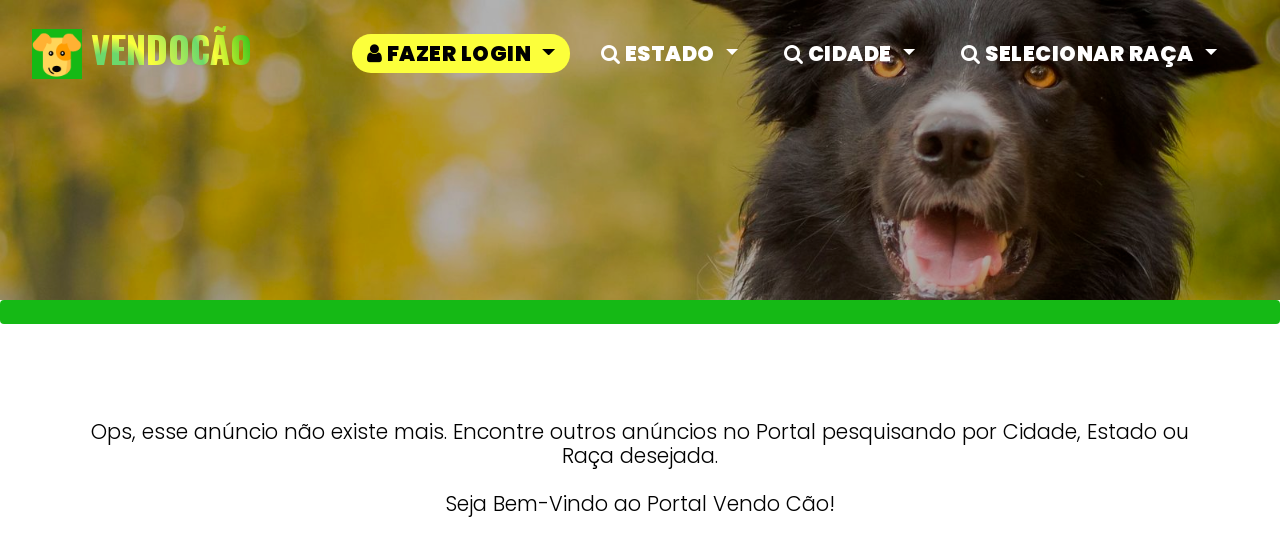

--- FILE ---
content_type: text/html
request_url: https://vendocao.click/anuncio/50527/Filhote-macho-e-f-mea--Fortaleza-
body_size: 12860
content:
<!DOCTYPE html>
<html lang="pt-br">

<head>
  
 
 

<meta charset="utf-8" />
<meta name="viewport" content="width=device-width, initial-scale=1">
<meta name="robots" content="index, follow">
<link rel="Shortcut Icon" type="image/x-icon" href="/favicon.png" />
<meta name="viewport" content="width=device-width, initial-scale=1.0, minimum-scale=1.0, maximum-scale=1.0, user-scalable=no">


   



    <!-- Custom Theme files -->
    <link href="/css/bootstrap.css" type="text/css" rel="stylesheet" media="all">
    <link href="/css/style.css" type="text/css" rel="stylesheet" media="all">
    <!-- font-awesome icons -->
    <link href="/css/font-awesome.min.css" rel="stylesheet">
    <!-- //Custom Theme files -->
    <!-- online-fonts -->
    <link href="//fonts.googleapis.com/css?family=Poppins:100,100i,200,200i,300,300i,400,400i,500,500i,600,600i,700,700i,800,800i,900,900i"
        rel="stylesheet">
    <!-- //online-fonts -->
	
	<script src="http://ajax.googleapis.com/ajax/libs/jquery/1.8.3/jquery.min.js"></script>
	<script src="/js/responsiveslides.min.js"></script>
	<script>
	$("#slider2").responsiveSlides({
        auto: false,
        pager: true,
        nav: true,
        speed: 500,
        maxwidth: 800,
        namespace: "transparent-btns"
      });
	</script>
	
	<script async src="https://pagead2.googlesyndication.com/pagead/js/adsbygoogle.js"></script>
<script>
     (adsbygoogle = window.adsbygoogle || []).push({
          google_ad_client: "ca-pub-1829925388991007",
          enable_page_level_ads: true
     });
</script>

<!-- Google Analytics -->
<script async src="https://www.googletagmanager.com/gtag/js?id=UA-59914041-1"></script>
<script>
  window.dataLayer = window.dataLayer || [];
  function gtag(){dataLayer.push(arguments);}
  gtag('js', new Date());

  gtag('config', 'UA-59914041-1');
</script>

<!-- Global site tag (gtag.js) - Google Ads: 871789737 -->
<script async src="https://www.googletagmanager.com/gtag/js?id=AW-871789737"></script>
<script>
  window.dataLayer = window.dataLayer || [];
  function gtag(){dataLayer.push(arguments);}
  gtag('js', new Date());

  gtag('config', 'AW-871789737');
</script>

<!-- mascara de telefone -->
<link rel="stylesheet" href="/css/ideal-image-slider.css">
<link rel="stylesheet" href="/js/default.css">
<style media="screen">
	#slider {
		max-width: 900px;
		margin:0;
	}
	.whatsappfixo {
    position: fixed;
    top: 70%;
    right: 1%;
    padding: 10px;
    z-index: 10000000;
}
.vermais {
    position: fixed;
    top: 85%;
    right: 1%;
    padding: 10px;
    z-index: 10000000;
}
.vermais:hover{
	right:-1%;
	}
.vermenos {
    position: fixed;
    top: 85%;
    left: 1%;
    padding: 10px;
    z-index: 10000000;
}
.vermenos:hover{
	left:-1%;
	}
	</style>
	
	<script>
function goBack() {
  window.history.back();
}
</script>


	


</head>

<body>



	  <!-- inner banner -->
    <section class="inner-banner-w3ls d-flex flex-column justify-content-center align-items-center">
        <!-- header -->
       


<style>
@import url('https://fonts.googleapis.com/css2?family=Oswald:wght@200..700&display=swap');
</style>
<header >
            <nav class="navbar navbar-expand-lg navbar-light bg-gradient-secondary" >
                <h1 style="font-size:2.3em;">
                   <a class="navbar-brand" href="https://vendocao.click/">
                        <img src="/favicon.png"style="max-width:50px;margin-top:1px;" /> VendoCão
                    </a>
                </h1>
						
						 <button class="navbar-toggler ml-md-auto" type="button" data-toggle="collapse" data-target="#navbarSupportedContent"
                    aria-controls="navbarSupportedContent" aria-expanded="false" aria-label="Toggle navigation">
                    <span class="navbar-toggler-icon"></span>
                </button>
                <div class="collapse navbar-collapse" id="navbarSupportedContent" style="z-index: 10000000;position:relative;">
                    <ul class="navbar-nav ml-lg-auto text-center" >
					
					<!--<li class="nav-item  active mr-lg-3 mt-lg-0 mt-3">
								<a class="nav-link" href="/selecionar.php?a=tipo&tipo=2">Adotar</a>
								</li>	-->
                       
													<li class="nav-item active dropdown mr-lg-3 mt-lg-0 mt-3" >
						<a class="nav-link dropdown-toggle" href="#" data-toggle="modal" data-target="#exampleModal1" id="navbarDropdown" role="button" data-toggle="dropdown"
                        aria-haspopup="true" aria-expanded="false">
                        <b ><i class="fa fa-user fa-1x"></i> FAZER LOGIN</b>
                            </a>
							
                                                    </li>	
												
						
						
						 <li class="nav-item dropdown mr-lg-3 mt-lg-0 mt-3" style="z-index: 10;clear: both;">
							<a class="nav-link dropdown-toggle" type="button" class="btn  ml-2 w3ls-btn" data-toggle="modal" data-target="#estado">
                        <b ><i class="fa fa-search fa-1x"></i> 
						Estado</b></b>
                            </a>
							</li>
							 <li class="nav-item dropdown mr-lg-3 mt-lg-0 mt-3" style="z-index: 10;clear: both;">
						
							
							<a class="nav-link dropdown-toggle" type="button" class="btn  ml-2 w3ls-btn" data-toggle="modal" data-target="#cidade">
                        <b ><i class="fa fa-search fa-1x"></i> Cidade</b>
                            </a>
						</li>
						
						 <li class="nav-item dropdown mr-lg-3 mt-lg-0 mt-3" style="z-index: 10;clear: both;">
						<a class="nav-link dropdown-toggle" type="button" class="btn  ml-2 w3ls-btn" data-toggle="modal" data-target="#buscar">
                        <b ><i class="fa fa-search fa-1x"></i> Selecionar Raça</b>
						</a>
						</li>
						
                    </ul>
					
					
					
                </div>
					
					
            </nav>
        </header>
		
		
		<!-- REMARKETING VENDOCÃO -->
	   <!-- Google tag (gtag.js) -->
<script async src="https://www.googletagmanager.com/gtag/js?id=AW-11083381991"></script>
<script>
  window.dataLayer = window.dataLayer || [];
  function gtag(){dataLayer.push(arguments);}
  gtag('js', new Date());

  gtag('config', 'AW-11083381991');
</script>
	   <!-- REMARKETING VENDOCÃO -->
		<!-- contador de visitantes online em tempo real 
		<script id="_wauy5v">var _wau = _wau || []; _wau.push(["tab", "mavams672k", "y5v", "right-middle"]);</script><script async src="//waust.at/t.js"></script>
		-->
		
	


        <!-- //header -->
    </section>
    <!-- //inner banner -->
	 <!-- breadcrumbs -->
    <nav aria-label="breadcrumb">
        <ol class="breadcrumb d-flex justify-content-center bg-theme">
           
        </ol>
    </nav>
    <!-- //breadcrumbs -->
	
					
					<!-- vendocão - horizontal --
					<center>
					<script async src="https://pagead2.googlesyndication.com/pagead/js/adsbygoogle.js"></script>
					<ins class="adsbygoogle"
						 style="display:block"
						 data-ad-client="ca-pub-1829925388991007"
						 data-ad-slot="1994550902"
						 data-ad-format="auto"
						 data-full-width-responsive="true"></ins>
					<script>
						 (adsbygoogle = window.adsbygoogle || []).push({});
					</script></center>
					-- vendocão - horizontal -->
	
	
    <!-- about-->
    <section class="single_grid_w3_main align-w3" id="about">
        <div class="container">
    
			
			<h1>Ops, esse anúncio não existe mais. Encontre outros anúncios no Portal pesquisando por Cidade, Estado ou Raça desejada.<br /><br />Seja Bem-Vindo ao Portal Vendo Cão!</h1><meta http-equiv="refresh" content="15;url=https://vendocao.click" />           
		   
		  
        </div>
    </section>
    <!-- //about -->
	
	
	
	<center>
		
	
				 <!-- //ANUNCIO GOOGLE RESPONSIVO -->
		<script async src="https://pagead2.googlesyndication.com/pagead/js/adsbygoogle.js?client=ca-pub-1829925388991007"
     crossorigin="anonymous"></script>
		<!-- Vendocão Responsivo -->
		<ins class="adsbygoogle"
			 style="display:block"
			 data-ad-client="ca-pub-1829925388991007"
			 data-ad-slot="1066525347"
			 data-ad-format="auto"
			 data-full-width-responsive="true"></ins>
		<script>
			 (adsbygoogle = window.adsbygoogle || []).push({});
		</script><br /><br />
    <!-- //FIM ANUNCIO GOOGLE RESPONSIVO -->
</center>


	
	 <!-- //Bloco de Anúncios Correspondentes do Google 
	 <div class="banner-section" id="explore">
                <div class="container-fluid">
					<CENTER>
				<script async src="https://pagead2.googlesyndication.com/pagead/js/adsbygoogle.js"></script>
<ins class="adsbygoogle"
     style="display:block"
     data-ad-format="autorelaxed"
     data-ad-client="ca-pub-1829925388991007"
     data-ad-slot="2704290470"></ins>
<script>
     (adsbygoogle = window.adsbygoogle || []).push({});
</script>

	</CENTER>
	</div>
	</div>
	  //Bloco de Anúncios Correspondentes do Google -->
	
	
	
	<!-- explore-->
    <div class="banner-section" id="explore">
        <div class="container-fluid">
            <div class="row">

                <div class="slider-container col-lg-12 mx-auto">
                    <div class="w3ls-about-banner">
                        <div class="callbacks_container">
                            <ul class="rslides callbacks callbacks1 slider3">
                                <li>
                                    <div class="slide-img slide-img1">
                                        <div class="banner-info">
                                            <h3>vendocao.click</h3>
                                        </div>
                                    </div>

                                </li>
                                <!--<li>
                                    <div class="slide-img slide-img2">
                                        <div class="banner-info">
                                            <h3>teens hub</h3>
                                        </div>
                                    </div>

                                </li>
                                <li>
                                    <div class="slide-img slide-img3">
                                        <div class="banner-info">
                                            <h3>teens hub</h3>
                                        </div>
                                    </div>
                                </li>-->
                            </ul>
                        </div>
                        <div class="slider-right">
                            <h3 class="title">		 Tenha um filho e será pai, tenha um cachorro e será um mestre.</h3>
                            <p>
									 Um cachorro te amará até mesmo quando você se esquecer como se amar.					
							</p>
                        </div>

                    </div>
                </div>
            </div>
        </div>
    </div>
    <!--//explore-->
	
	
	
	 <!-- blog -->
    <section class="blog_w3ls align-w3" id="posts">
	
        <div class="container">
		
		<center>
				 <!-- //ANUNCIO GOOGLE RESPONSIVO -->
		<script async src="https://pagead2.googlesyndication.com/pagead/js/adsbygoogle.js?client=ca-pub-1829925388991007"
     crossorigin="anonymous"></script>
		<!-- Vendocão Responsivo -->
		<ins class="adsbygoogle"
			 style="display:block"
			 data-ad-client="ca-pub-1829925388991007"
			 data-ad-slot="1066525347"
			 data-ad-format="auto"
			 data-full-width-responsive="true"></ins>
		<script>
			 (adsbygoogle = window.adsbygoogle || []).push({});
		</script>
    <!-- //FIM ANUNCIO GOOGLE RESPONSIVO -->
<br/><br/></center>
		
		
            <div class="wthree_pvt_title text-center">
                <h4 class="w3pvt-title">Veja Abaixo Dicas e Curiosidades Importantes Sobre Seu Cachorro
                </h4>
                <span class="sub-title"></span>
            </div>
            <div class="row space-sec">
				
				<!-- Anuncio do Google Feed -->
				<script async src="https://pagead2.googlesyndication.com/pagead/js/adsbygoogle.js"></script>
				<ins class="adsbygoogle"
					 style="display:block"
					 data-ad-format="fluid"
					 data-ad-layout-key="-61+c3+15-p+dx"
					 data-ad-client="ca-pub-1829925388991007"
					 data-ad-slot="2186122594"></ins>
				<script>
					 (adsbygoogle = window.adsbygoogle || []).push({});
				</script>
				<!-- Anuncio do Google Feed -->
				
                <!-- inicio anuncio -->
				                <div class="col-lg-4 col-md-6 mt-sm-0 mt-5">
                    <div class="card" >
                        <div class="card-header p-0 position-relative">
                            
								 <a href="https://vendocao.click/dica-de-cachorro/2"><img class="card-img-bottom" src="/fotos/tirar-pulga-de-cachorro-filhote.jpg" alt="Como tirar pulga de cachorro filhote?"></a>                     
                        </div>
                        <div class="card-body">
                            <h5 class="blog-title card-title font-weight-bold">
                                <a href="/dica-de-cachorro/2" class="text-theme1">  Como tirar pulga de cachorro filhote?</a>
                            </h5>
                            <p>
							Quer saber como eliminar pulgas no animal de estimação? A primeir...							</p>
                            <a href="/dica-de-cachorro/2" class="btn blog-btn wthree-bnr-btn mt-3 w3_pvt-link-bnr" >
                                <i class="fa fa-plus-circle "></i> Saber mais
                            </a>
                        </div>
                    </div>
                </div>
				                <div class="col-lg-4 col-md-6 mt-sm-0 mt-5">
                    <div class="card" >
                        <div class="card-header p-0 position-relative">
                            
								 <a href="https://vendocao.click/dica-de-cachorro/74"><img class="card-img-bottom" src="/fotos/cachorro-viver-melhor.jpg" alt="Como fazer seu cachorro viver mais e melhor"></a>                     
                        </div>
                        <div class="card-body">
                            <h5 class="blog-title card-title font-weight-bold">
                                <a href="/dica-de-cachorro/74" class="text-theme1">  Como fazer seu cachorro viver mais e melhor</a>
                            </h5>
                            <p>
							Os animais de estimação fazem parte da vida das pessoas em todo o...							</p>
                            <a href="/dica-de-cachorro/74" class="btn blog-btn wthree-bnr-btn mt-3 w3_pvt-link-bnr" >
                                <i class="fa fa-plus-circle "></i> Saber mais
                            </a>
                        </div>
                    </div>
                </div>
				                <div class="col-lg-4 col-md-6 mt-sm-0 mt-5">
                    <div class="card" >
                        <div class="card-header p-0 position-relative">
                            
								 <a href="https://vendocao.click/dica-de-cachorro/85"><img class="card-img-bottom" src="/fotos/por_que_cachorros_comem_capim.jpg" alt="Por Que Cachorros Comem Capim: Entendendo esse Comportamento Canino"></a>                     
                        </div>
                        <div class="card-body">
                            <h5 class="blog-title card-title font-weight-bold">
                                <a href="/dica-de-cachorro/85" class="text-theme1">  Por Que Cachorros Comem Capim: Entendendo esse Comportamento Canino</a>
                            </h5>
                            <p>
							Você já se perguntou por que os cachorros comem capim? Esse compo...							</p>
                            <a href="/dica-de-cachorro/85" class="btn blog-btn wthree-bnr-btn mt-3 w3_pvt-link-bnr" >
                                <i class="fa fa-plus-circle "></i> Saber mais
                            </a>
                        </div>
                    </div>
                </div>
				                <!-- //fim anuncio-->
               
			   

            </div>
        </div>
    </section>
    <!-- //blog -->
	
	   <center>
    <!-- //ANUNCIO GOOGLE RESPONSIVO -->
		<script async src="https://pagead2.googlesyndication.com/pagead/js/adsbygoogle.js?client=ca-pub-1829925388991007"
     crossorigin="anonymous"></script>
		<!-- Vendocão Responsivo -->
		<ins class="adsbygoogle"
			 style="display:block"
			 data-ad-client="ca-pub-1829925388991007"
			 data-ad-slot="1066525347"
			 data-ad-format="auto"
			 data-full-width-responsive="true"></ins>
		<script>
			 (adsbygoogle = window.adsbygoogle || []).push({});
		</script>
    <!-- //FIM ANUNCIO GOOGLE RESPONSIVO -->
  </center>
	
	 <!-- MODAL BUSCAR RAÇA -->
    <div class="modal fade" id="buscar" tabindex="-1" role="dialog" aria-labelledby="exampleModalLabel1"
        aria-hidden="true">
        <div class="modal-dialog modal-dialog-centered" role="document">
            <div class="modal-content">
               
				
				
				 <div class="modal-header">
                    <h5 class="modal-title" id="exampleModalLabel1"> <b ><i class="fa fa-search fa-1x"></i> Buscar Raça</b></h5>
                    <button type="button" class="close" data-dismiss="modal" aria-label="Close">
                        <span aria-hidden="true">&times;</span>
                    </button>
                </div>
                <div class="modal-body">
                    <a class="dropdown-item" href="/selecionar.php?a=raca&tipo=&e=&c=">Todas</a>
					
							<a class="dropdown-item" href="/selecionar.php?a=raca&tipo=Akita Inu&e=&c=">Akita Inu</a><a class="dropdown-item" href="/selecionar.php?a=raca&tipo=American Bully&e=&c=">American Bully</a><a class="dropdown-item" href="/selecionar.php?a=raca&tipo=American Wirehair&e=&c=">American Wirehair</a><a class="dropdown-item" href="/selecionar.php?a=raca&tipo=Angorá&e=&c=">Angorá</a><a class="dropdown-item" href="/selecionar.php?a=raca&tipo=Azul russo&e=&c=">Azul russo</a><a class="dropdown-item" href="/selecionar.php?a=raca&tipo=Balinês&e=&c=">Balinês</a><a class="dropdown-item" href="/selecionar.php?a=raca&tipo=Bambino&e=&c=">Bambino</a><a class="dropdown-item" href="/selecionar.php?a=raca&tipo=Basenji&e=&c=">Basenji</a><a class="dropdown-item" href="/selecionar.php?a=raca&tipo=Basset Hound&e=&c=">Basset Hound</a><a class="dropdown-item" href="/selecionar.php?a=raca&tipo=Beagle&e=&c=">Beagle</a><a class="dropdown-item" href="/selecionar.php?a=raca&tipo=Beagle Harrier&e=&c=">Beagle Harrier</a><a class="dropdown-item" href="/selecionar.php?a=raca&tipo=Bengal&e=&c=">Bengal</a><a class="dropdown-item" href="/selecionar.php?a=raca&tipo=Bernese Mountain&e=&c=">Bernese Mountain</a><a class="dropdown-item" href="/selecionar.php?a=raca&tipo=Bloodhound&e=&c=">Bloodhound</a><a class="dropdown-item" href="/selecionar.php?a=raca&tipo=Blue Heeler&e=&c=">Blue Heeler</a><a class="dropdown-item" href="/selecionar.php?a=raca&tipo=Bobtail&e=&c=">Bobtail</a><a class="dropdown-item" href="/selecionar.php?a=raca&tipo=Bobtail americano&e=&c=">Bobtail americano</a><a class="dropdown-item" href="/selecionar.php?a=raca&tipo=Bobtail japonês&e=&c=">Bobtail japonês</a><a class="dropdown-item" href="/selecionar.php?a=raca&tipo=Bombaim&e=&c=">Bombaim</a><a class="dropdown-item" href="/selecionar.php?a=raca&tipo=Border Collie&e=&c=">Border Collie</a><a class="dropdown-item" href="/selecionar.php?a=raca&tipo=Boston terrier&e=&c=">Boston terrier</a><a class="dropdown-item" href="/selecionar.php?a=raca&tipo=Boxer&e=&c=">Boxer</a><a class="dropdown-item" href="/selecionar.php?a=raca&tipo=Braco Alemão&e=&c=">Braco Alemão</a><a class="dropdown-item" href="/selecionar.php?a=raca&tipo=Braco Francês&e=&c=">Braco Francês</a><a class="dropdown-item" href="/selecionar.php?a=raca&tipo=Braco Italiano&e=&c=">Braco Italiano</a><a class="dropdown-item" href="/selecionar.php?a=raca&tipo=British Longhair&e=&c=">British Longhair</a><a class="dropdown-item" href="/selecionar.php?a=raca&tipo=British Shorthair&e=&c=">British Shorthair</a><a class="dropdown-item" href="/selecionar.php?a=raca&tipo=Buldogue Americano&e=&c=">Buldogue Americano</a><a class="dropdown-item" href="/selecionar.php?a=raca&tipo=Buldogue campeiro&e=&c=">Buldogue campeiro</a><a class="dropdown-item" href="/selecionar.php?a=raca&tipo=Buldogue Francês&e=&c=">Buldogue Francês</a><a class="dropdown-item" href="/selecionar.php?a=raca&tipo=Buldogue Inglês&e=&c=">Buldogue Inglês</a><a class="dropdown-item" href="/selecionar.php?a=raca&tipo=Bull Terrier Inglês&e=&c=">Bull Terrier Inglês</a><a class="dropdown-item" href="/selecionar.php?a=raca&tipo=Burmilla&e=&c=">Burmilla</a><a class="dropdown-item" href="/selecionar.php?a=raca&tipo=Cairn Terrier&e=&c=">Cairn Terrier</a><a class="dropdown-item" href="/selecionar.php?a=raca&tipo=Cane Corso&e=&c=">Cane Corso</a><a class="dropdown-item" href="/selecionar.php?a=raca&tipo=Caniche&e=&c=">Caniche</a><a class="dropdown-item" href="/selecionar.php?a=raca&tipo=Cão D'Água Espanhol&e=&c=">Cão D'Água Espanhol</a><a class="dropdown-item" href="/selecionar.php?a=raca&tipo=Cão de Crista Chinês&e=&c=">Cão de Crista Chinês</a><a class="dropdown-item" href="/selecionar.php?a=raca&tipo=Cão Lobo Checoslovaco&e=&c=">Cão Lobo Checoslovaco</a><a class="dropdown-item" href="/selecionar.php?a=raca&tipo=Cavalier King Charles Spaniel&e=&c=">Cavalier King Charles Spaniel</a><a class="dropdown-item" href="/selecionar.php?a=raca&tipo=Chartreux&e=&c=">Chartreux</a><a class="dropdown-item" href="/selecionar.php?a=raca&tipo=Chausie&e=&c=">Chausie</a><a class="dropdown-item" href="/selecionar.php?a=raca&tipo=Chihuahua&e=&c=">Chihuahua</a><a class="dropdown-item" href="/selecionar.php?a=raca&tipo=Chow-Chow&e=&c=">Chow-Chow</a><a class="dropdown-item" href="/selecionar.php?a=raca&tipo=Cocker Americano&e=&c=">Cocker Americano</a><a class="dropdown-item" href="/selecionar.php?a=raca&tipo=Cocker Spaniel Inglês&e=&c=">Cocker Spaniel Inglês</a><a class="dropdown-item" href="/selecionar.php?a=raca&tipo=Colorpoint Shorthair&e=&c=">Colorpoint Shorthair</a><a class="dropdown-item" href="/selecionar.php?a=raca&tipo=Cornish Rex&e=&c=">Cornish Rex</a><a class="dropdown-item" href="/selecionar.php?a=raca&tipo=Curl Americano&e=&c=">Curl Americano</a><a class="dropdown-item" href="/selecionar.php?a=raca&tipo=Dálmata&e=&c=">Dálmata</a><a class="dropdown-item" href="/selecionar.php?a=raca&tipo=Devon rex&e=&c=">Devon rex</a><a class="dropdown-item" href="/selecionar.php?a=raca&tipo=Doberman&e=&c=">Doberman</a><a class="dropdown-item" href="/selecionar.php?a=raca&tipo=Dogo Argentino&e=&c=">Dogo Argentino</a><a class="dropdown-item" href="/selecionar.php?a=raca&tipo=Dogue Alemão&e=&c=">Dogue Alemão</a><a class="dropdown-item" href="/selecionar.php?a=raca&tipo=Dogue de Bordéus&e=&c=">Dogue de Bordéus</a><a class="dropdown-item" href="/selecionar.php?a=raca&tipo=Exótico Gato&e=&c=">Exótico Gato</a><a class="dropdown-item" href="/selecionar.php?a=raca&tipo=Fila Brasileiro&e=&c=">Fila Brasileiro</a><a class="dropdown-item" href="/selecionar.php?a=raca&tipo=Fox Paulistinha&e=&c=">Fox Paulistinha</a><a class="dropdown-item" href="/selecionar.php?a=raca&tipo=Fox Terrier&e=&c=">Fox Terrier</a><a class="dropdown-item" href="/selecionar.php?a=raca&tipo=Foxhound-americano&e=&c=">Foxhound-americano</a><a class="dropdown-item" href="/selecionar.php?a=raca&tipo=Galgo Afegão&e=&c=">Galgo Afegão</a><a class="dropdown-item" href="/selecionar.php?a=raca&tipo=Gato abissínio&e=&c=">Gato abissínio</a><a class="dropdown-item" href="/selecionar.php?a=raca&tipo=Gato birmanês&e=&c=">Gato birmanês</a><a class="dropdown-item" href="/selecionar.php?a=raca&tipo=Gato de pelo curto americano&e=&c=">Gato de pelo curto americano</a><a class="dropdown-item" href="/selecionar.php?a=raca&tipo=Gato de pelo curto inglês&e=&c=">Gato de pelo curto inglês</a><a class="dropdown-item" href="/selecionar.php?a=raca&tipo=Gato Javanês&e=&c=">Gato Javanês</a><a class="dropdown-item" href="/selecionar.php?a=raca&tipo=Gato manês&e=&c=">Gato manês</a><a class="dropdown-item" href="/selecionar.php?a=raca&tipo=Golden Retriever&e=&c=">Golden Retriever</a><a class="dropdown-item" href="/selecionar.php?a=raca&tipo=Himalaio&e=&c=">Himalaio</a><a class="dropdown-item" href="/selecionar.php?a=raca&tipo=Husky Siberiano&e=&c=">Husky Siberiano</a><a class="dropdown-item" href="/selecionar.php?a=raca&tipo=Ibizan Houn&e=&c=">Ibizan Houn</a><a class="dropdown-item" href="/selecionar.php?a=raca&tipo=Jack Russel Terrier&e=&c=">Jack Russel Terrier</a><a class="dropdown-item" href="/selecionar.php?a=raca&tipo=Khao Manee&e=&c=">Khao Manee</a><a class="dropdown-item" href="/selecionar.php?a=raca&tipo=Korat&e=&c=">Korat</a><a class="dropdown-item" href="/selecionar.php?a=raca&tipo=Labrador&e=&c=">Labrador</a><a class="dropdown-item" href="/selecionar.php?a=raca&tipo=LaPerm&e=&c=">LaPerm</a><a class="dropdown-item" href="/selecionar.php?a=raca&tipo=Lhasa Apso&e=&c=">Lhasa Apso</a><a class="dropdown-item" href="/selecionar.php?a=raca&tipo=Lykoi&e=&c=">Lykoi</a><a class="dropdown-item" href="/selecionar.php?a=raca&tipo=Maine Coon&e=&c=">Maine Coon</a><a class="dropdown-item" href="/selecionar.php?a=raca&tipo=Maltês&e=&c=">Maltês</a><a class="dropdown-item" href="/selecionar.php?a=raca&tipo=Mastiff&e=&c=">Mastiff</a><a class="dropdown-item" href="/selecionar.php?a=raca&tipo=Mastim dos Pirenéus&e=&c=">Mastim dos Pirenéus</a><a class="dropdown-item" href="/selecionar.php?a=raca&tipo=Mastim Espanhol&e=&c=">Mastim Espanhol</a><a class="dropdown-item" href="/selecionar.php?a=raca&tipo=Mastim Napolitano&e=&c=">Mastim Napolitano</a><a class="dropdown-item" href="/selecionar.php?a=raca&tipo=Mau egípcio&e=&c=">Mau egípcio</a><a class="dropdown-item" href="/selecionar.php?a=raca&tipo=Mist australiano&e=&c=">Mist australiano</a><a class="dropdown-item" href="/selecionar.php?a=raca&tipo=Munchkin&e=&c=">Munchkin</a><a class="dropdown-item" href="/selecionar.php?a=raca&tipo=Norfolk Terrier&e=&c=">Norfolk Terrier</a><a class="dropdown-item" href="/selecionar.php?a=raca&tipo=Norueguês da Floresta&e=&c=">Norueguês da Floresta</a><a class="dropdown-item" href="/selecionar.php?a=raca&tipo=Ocicat&e=&c=">Ocicat</a><a class="dropdown-item" href="/selecionar.php?a=raca&tipo=Oriental Havana&e=&c=">Oriental Havana</a><a class="dropdown-item" href="/selecionar.php?a=raca&tipo=Oriental Shorthair&e=&c=">Oriental Shorthair</a><a class="dropdown-item" href="/selecionar.php?a=raca&tipo=Pastor Alemão&e=&c=">Pastor Alemão</a><a class="dropdown-item" href="/selecionar.php?a=raca&tipo=Pastor Belga Malinois&e=&c=">Pastor Belga Malinois</a><a class="dropdown-item" href="/selecionar.php?a=raca&tipo=Pastor Branco Suíço&e=&c=">Pastor Branco Suíço</a><a class="dropdown-item" href="/selecionar.php?a=raca&tipo=Pastor de Beauce&e=&c=">Pastor de Beauce</a><a class="dropdown-item" href="/selecionar.php?a=raca&tipo=Pastor de Shetland&e=&c=">Pastor de Shetland</a><a class="dropdown-item" href="/selecionar.php?a=raca&tipo=Pastor Maremano Abruzês&e=&c=">Pastor Maremano Abruzês</a><a class="dropdown-item" href="/selecionar.php?a=raca&tipo=Pequeno Basset Griffon&e=&c=">Pequeno Basset Griffon</a><a class="dropdown-item" href="/selecionar.php?a=raca&tipo=Pequeno Brabançon&e=&c=">Pequeno Brabançon</a><a class="dropdown-item" href="/selecionar.php?a=raca&tipo=Pequeno Cão Leão&e=&c=">Pequeno Cão Leão</a><a class="dropdown-item" href="/selecionar.php?a=raca&tipo=Pequinês&e=&c=">Pequinês</a><a class="dropdown-item" href="/selecionar.php?a=raca&tipo=Perdigueiro Português&e=&c=">Perdigueiro Português</a><a class="dropdown-item" href="/selecionar.php?a=raca&tipo=Persa&e=&c=">Persa</a><a class="dropdown-item" href="/selecionar.php?a=raca&tipo=Pinscher&e=&c=">Pinscher</a><a class="dropdown-item" href="/selecionar.php?a=raca&tipo=Pitbull&e=&c=">Pitbull</a><a class="dropdown-item" href="/selecionar.php?a=raca&tipo=Poodle&e=&c=">Poodle</a><a class="dropdown-item" href="/selecionar.php?a=raca&tipo=Pug&e=&c=">Pug</a><a class="dropdown-item" href="/selecionar.php?a=raca&tipo=Ragamuffin&e=&c=">Ragamuffin</a><a class="dropdown-item" href="/selecionar.php?a=raca&tipo=Ragdoll&e=&c=">Ragdoll</a><a class="dropdown-item" href="/selecionar.php?a=raca&tipo=Rastreador brasileiro&e=&c=">Rastreador brasileiro</a><a class="dropdown-item" href="/selecionar.php?a=raca&tipo=Rottweiler&e=&c=">Rottweiler</a><a class="dropdown-item" href="/selecionar.php?a=raca&tipo=Russian Blue&e=&c=">Russian Blue</a><a class="dropdown-item" href="/selecionar.php?a=raca&tipo=Sagrado da Birmânia&e=&c=">Sagrado da Birmânia</a><a class="dropdown-item" href="/selecionar.php?a=raca&tipo=Samoiedo&e=&c=">Samoiedo</a><a class="dropdown-item" href="/selecionar.php?a=raca&tipo=São Bernardo&e=&c=">São Bernardo</a><a class="dropdown-item" href="/selecionar.php?a=raca&tipo=Schnauzer&e=&c=">Schnauzer</a><a class="dropdown-item" href="/selecionar.php?a=raca&tipo=Scottish Fold&e=&c=">Scottish Fold</a><a class="dropdown-item" href="/selecionar.php?a=raca&tipo=Selkirk Rex&e=&c=">Selkirk Rex</a><a class="dropdown-item" href="/selecionar.php?a=raca&tipo=Setter Inglês&e=&c=">Setter Inglês</a><a class="dropdown-item" href="/selecionar.php?a=raca&tipo=Setter Irlandês&e=&c=">Setter Irlandês</a><a class="dropdown-item" href="/selecionar.php?a=raca&tipo=Shar Pei&e=&c=">Shar Pei</a><a class="dropdown-item" href="/selecionar.php?a=raca&tipo=Shiba inu&e=&c=">Shiba inu</a><a class="dropdown-item" href="/selecionar.php?a=raca&tipo=Shih Poo&e=&c=">Shih Poo</a><a class="dropdown-item" href="/selecionar.php?a=raca&tipo=Shih Tzu&e=&c=">Shih Tzu</a><a class="dropdown-item" href="/selecionar.php?a=raca&tipo=Siamês&e=&c=">Siamês</a><a class="dropdown-item" href="/selecionar.php?a=raca&tipo=Siberiano Gato&e=&c=">Siberiano Gato</a><a class="dropdown-item" href="/selecionar.php?a=raca&tipo=Singapura&e=&c=">Singapura</a><a class="dropdown-item" href="/selecionar.php?a=raca&tipo=Snowshoe&e=&c=">Snowshoe</a><a class="dropdown-item" href="/selecionar.php?a=raca&tipo=Sokoke&e=&c=">Sokoke</a><a class="dropdown-item" href="/selecionar.php?a=raca&tipo=Somali&e=&c=">Somali</a><a class="dropdown-item" href="/selecionar.php?a=raca&tipo=Spaniel Japonês&e=&c=">Spaniel Japonês</a><a class="dropdown-item" href="/selecionar.php?a=raca&tipo=Sphynx&e=&c=">Sphynx</a><a class="dropdown-item" href="/selecionar.php?a=raca&tipo=Spitz Alemão&e=&c=">Spitz Alemão</a><a class="dropdown-item" href="/selecionar.php?a=raca&tipo=SRD-Vira Lata&e=&c=">SRD-Vira Lata</a><a class="dropdown-item" href="/selecionar.php?a=raca&tipo=Staffordshire Bull Terrier&e=&c=">Staffordshire Bull Terrier</a><a class="dropdown-item" href="/selecionar.php?a=raca&tipo=Teckel&e=&c=">Teckel</a><a class="dropdown-item" href="/selecionar.php?a=raca&tipo=Terranova&e=&c=">Terranova</a><a class="dropdown-item" href="/selecionar.php?a=raca&tipo=Terrier brasileiro&e=&c=">Terrier brasileiro</a><a class="dropdown-item" href="/selecionar.php?a=raca&tipo=Tonquinês&e=&c=">Tonquinês</a><a class="dropdown-item" href="/selecionar.php?a=raca&tipo=Toyger&e=&c=">Toyger</a><a class="dropdown-item" href="/selecionar.php?a=raca&tipo=Turkish Van&e=&c=">Turkish Van</a><a class="dropdown-item" href="/selecionar.php?a=raca&tipo=Vizsla&e=&c=">Vizsla</a><a class="dropdown-item" href="/selecionar.php?a=raca&tipo=Weimaraner&e=&c=">Weimaraner</a><a class="dropdown-item" href="/selecionar.php?a=raca&tipo=West Highland White Terrier&e=&c=">West Highland White Terrier</a><a class="dropdown-item" href="/selecionar.php?a=raca&tipo=Yorkshire Terrier&e=&c=">Yorkshire Terrier</a>                            
                            
                </div>
				
			
            </div>
        </div>
    </div>
    <!-- // FIM MODAL BUSCAR RAÇA  -->
	
	
	 <!-- MODAL BUSCAR ESTADO -->
    <div class="modal fade" id="estado" tabindex="-1" role="dialog" aria-labelledby="exampleModalLabel1"
        aria-hidden="true">
        <div class="modal-dialog modal-dialog-centered" role="document">
            <div class="modal-content">
               
				
				
				 <div class="modal-header">
                    <h5 class="modal-title" id="exampleModalLabel1"> 
					 <b ><i class="fa fa-search fa-1x"></i>
						Estado</b>
					</h5>
                    <button type="button" class="close" data-dismiss="modal" aria-label="Close">
                        <span aria-hidden="true">&times;</span>
                    </button>
                </div>
                <div class="modal-body">
<a class="dropdown-item" href="/selecionar.php?a=raca&tipo=&e=&c=">Brasil</a>
							 <a class="dropdown-item" href="/selecionar.php?a=raca&tipo=&e=AC&c=">Acre</a>
				<a class="dropdown-item" href="/selecionar.php?a=raca&tipo=&e=AL&c=">Alagoas</a>
				<a class="dropdown-item" href="/selecionar.php?a=raca&tipo=&e=AM&c=">Amazonas</a>
				<a class="dropdown-item" href="/selecionar.php?a=raca&tipo=&e=AP&c=">Amapá</a>
				<a class="dropdown-item" href="/selecionar.php?a=raca&tipo=&e=BA&c=">Bahia</a>
				<a class="dropdown-item" href="/selecionar.php?a=raca&tipo=&e=CE&c=">Ceará</a>
				<a class="dropdown-item" href="/selecionar.php?a=raca&tipo=&e=DF&c=">Distrito Federal</a>
				<a class="dropdown-item" href="/selecionar.php?a=raca&tipo=&e=ES&c=">Espírito Santo</a>
				<a class="dropdown-item" href="/selecionar.php?a=raca&tipo=&e=GO&c=">Goiás</a>
				<a class="dropdown-item" href="/selecionar.php?a=raca&tipo=&e=MA&c=">Maranhão</a>
				<a class="dropdown-item" href="/selecionar.php?a=raca&tipo=&e=MG&c=">Minas Gerais</a>
				<a class="dropdown-item" href="/selecionar.php?a=raca&tipo=&e=MS&c=">Mato Grosso do Sul</a>
				<a class="dropdown-item" href="/selecionar.php?a=raca&tipo=&e=MT&c=">Mato Grosso</a>
				<a class="dropdown-item" href="/selecionar.php?a=raca&tipo=&e=PA&c=">Pará</a>
				<a class="dropdown-item" href="/selecionar.php?a=raca&tipo=&e=PB&c=">Paraíba</a>
				<a class="dropdown-item" href="/selecionar.php?a=raca&tipo=&e=PE&c=">Pernambuco</a>
				<a class="dropdown-item" href="/selecionar.php?a=raca&tipo=&e=PI&c=">Piauí</a>
				<a class="dropdown-item" href="/selecionar.php?a=raca&tipo=&e=PR&c=">Paraná</a>
				<a class="dropdown-item" href="/selecionar.php?a=raca&tipo=&e=RJ&c=">Rio de Janeiro</a>
				<a class="dropdown-item" href="/selecionar.php?a=raca&tipo=&e=RN&c=">Rio Grande do Norte</a>
				<a class="dropdown-item" href="/selecionar.php?a=raca&tipo=&e=RO&c=">Rondônia</a>
				<a class="dropdown-item" href="/selecionar.php?a=raca&tipo=&e=RR&c=">Roraima</a>
				<a class="dropdown-item" href="/selecionar.php?a=raca&tipo=&e=RS&c=">Rio Grande do Sul</a>
				<a class="dropdown-item" href="/selecionar.php?a=raca&tipo=&e=SC&c=">Santa Catarina</a>
				<a class="dropdown-item" href="/selecionar.php?a=raca&tipo=&e=SE&c=">Sergipe</a>
				<a class="dropdown-item" href="/selecionar.php?a=raca&tipo=&e=SP&c=">São Paulo</a>
				<a class="dropdown-item" href="/selecionar.php?a=raca&tipo=&e=TO&c=">Tocantins</a>
				                   
				   </div>
				   
				   
				
            </div>
        </div>
    </div>
    <!-- // FIM MODAL BUSCAR ESTADO  -->
	
	<!-- MODAL BUSCAR CIDADE -->
    <div class="modal fade" id="cidade" tabindex="-1" role="dialog" aria-labelledby="exampleModalLabel1"
        aria-hidden="true">
        <div class="modal-dialog modal-dialog-centered" role="document">
            <div class="modal-content">
               
				
				
				 <div class="modal-header">
                    <h5 class="modal-title" id="exampleModalLabel1"> 
					 <b ><i class="fa fa-search fa-1x"></i>
						Cidade</b>
					</h5>
                    <button type="button" class="close" data-dismiss="modal" aria-label="Close">
                        <span aria-hidden="true">&times;</span>
                    </button>
                </div>
                <div class="modal-body">
 <span style='color:#FFF;'>Primeiro Selecione seu ESTADO e depois sua CIDADE.</span>                 
				   </div>
				   
				
				
            </div>
        </div>
    </div>
    <!-- // FIM MODAL BUSCAR CIDADE  -->	
	<!-- CONTROLADOR DE ADSENSE -->
	<script src="http://ajax.googleapis.com/ajax/libs/jquery/1.8.1/jquery.min.js" type="text/javascript"></script><br />

<script type="text/javascript">

$a = jQuery.noConflict();

$a(document).ready(function(e) {

  //funcoes banners   

    $a('#fecharads1-fx').hover(function(){

    $a('#fecharads1-fx').hide();

    $a('#fecharads2-fx').css('display','block');

  });

   $a('#fecharads2-fx').click(function(){

    $a('#ads-foda-fx').css('display','none');

  });

});</script> <style type="text/css">#ads-foda-fx { position:fixed; width:300px; height:250px; top:3%; z-index:999999999999999; left:-70px; right:0; margin:0 auto; border:0px solid #ddd; -webkit-box-shadow: 0 0 0px 0px #B0B0B0;

box-shadow: 0 0 0px 0px #000; -webkit-border-radius: 4px 4px 4px 4px;

border-radius: 4px 4px 4px 4px;}

#ads-foda-fx #fecharads1-fx{ position:absolute; left:90%; top:5%;  width:40px; height:40px; background:url('http://www.colegiosapiens.com.br/fechar.jpg') no-repeat; cursor:pointer;}

#ads-foda-fx #fecharads2-fx{  opacity:0.9; position:absolute; top:10%; right:80%; bottom:87%;  width:15px; height:15px; background:url('https://vendocao.click/fechar.png') no-repeat; cursor:pointer; display:block;  }

#ads-foda-fx #fecharads2-fx:hover{opacity:1.0;}</style>

<br />
					
				<!--BLOQUEADO TEMPORARIAMENTE -
					<div id="ads-foda-fx">	-->
					
					<!--<a href="https://www.instagram.com/vendocao/" target="_blank"><img src="/insta_vendocao.png" class="img-fluid"/></a>-->
					
				

			



					
	<br />

<br />

<div style="text-align: right;">

<span style="color: black; font-family: Times, Times New Roman, serif; font-size: xx-small;"> <a href="" target="_blank"></a></span></div>

<div id="fecharads2-fx" title="">

</div>

<div id="fecharads1-fx">

</div>

</div>

<!-- Fim do código --><br />

</a>
					
    <!-- footer -->
    

<footer class="footer py-md-5 pt-md-3 pb-sm-5">
        <div class="container-fluid">
            <div class="row p-sm-4 px-3 py-5">
                <div class="col-lg-4 col-md-6 footer-top mt-md-0 mt-sm-5">
               <h2><a href="https://transparencyreport.google.com/safe-browsing/search?url=https:%2F%2Fvendocao.click%2F" target="_blank"><img src="/site-seguro-google.png" class="img-responsive"/>
                        <a class="navbar-brand" target="_blank" href="https://www.instagram.com/vendocao/">
                            <i class="fa fa-instagram fa-1x "></i> vendocao.click
                        </a>
                    </h2>
                    <p class="my-3 text-white">
					Online desde 2019, o Portal Vendocão é referência no mercado pet brasileiro. Com mais de 200 mil acessos mensais, conecta tutores a filhotes de raça em todo o país.
					</p>
                    <p class="text-white">
                       Além dos classificados, conta com um espaço exclusivo para Adoção de Cães, promovendo a guarda responsável.
                    </p>
                </div>
                <div class="col-lg-2  col-md-6 mt-md-0 mt-5">
                    <div class="footerv2-w3ls">
                        <h3 class="mb-3 w3f_title">Navegação</h3>
                        <hr>
                        <ul class="list-w3pvtits">
                          
						  <li>
                                <a href="http://portaladocao.com.br/">
                                    Quero Adotar Filhote
                                </a>
                            </li>
							 <li>
                                <a href="#" data-toggle="modal" aria-pressed="false" data-target="#estado">
                                    <i class='fa fa-search fa-1x'></i> Selecionar Estado
                                </a>
                            </li>
							 <li>
                                <a href="#" data-toggle="modal" aria-pressed="false" data-target="#cidade">
                                    <i class='fa fa-search fa-1x'></i> Selecionar Cidade
                                </a>
                            </li>
							 <li>
                                <a href="#" data-toggle="modal" aria-pressed="false" data-target="#buscar">
                                    <i class='fa fa-search fa-1x'></i> Selecionar Raça
                                </a>
                            </li>
                          
                            
                        </ul>
                    </div>
                </div>
				  <div class="col-lg-3 col-md-6 mt-lg-0 mt-5">
                    <div class="footerv2-w3ls">
							   <center>
    <!-- //ANUNCIO GOOGLE RESPONSIVO -->
		<script async src="https://pagead2.googlesyndication.com/pagead/js/adsbygoogle.js?client=ca-pub-1829925388991007"
     crossorigin="anonymous"></script>
		<!-- Vendocão Responsivo -->
		<ins class="adsbygoogle"
			 style="display:block"
			 data-ad-client="ca-pub-1829925388991007"
			 data-ad-slot="1066525347"
			 data-ad-format="auto"
			 data-full-width-responsive="true"></ins>
		<script>
			 (adsbygoogle = window.adsbygoogle || []).push({});
		</script>
    <!-- //FIM ANUNCIO GOOGLE RESPONSIVO -->
  </center>
                    </div>
                </div>
                
                <div class="col-lg-3 col-md-6 mt-lg-0 mt-5">
                    <div class="footerv2-w3ls">
					 <h3 class="mb-3 w3f_title">Principais Cidades</h3>
                        <hr>
                        <ul class="list-w3pvtits">
							
							<li>
                                <a href="/selecionar.php?a=raca&tipo=&e=PR&c=CURITIBA" >
                                    <i class="fa fa-map-marker fa-1x "></i> Curitiba
                                </a>
                            </li>
							<li>
                                <a href="/selecionar.php?a=raca&tipo=&e=RS&c=Porto Alegre" >
                                    <i class="fa fa-map-marker fa-1x "></i> Porto Alegre
                                </a>
                            </li>
							<li>
                                <a href="/selecionar.php?a=raca&tipo=&e=SP&c=São Paulo" >
                                    <i class="fa fa-map-marker fa-1x "></i> São Paulo
                                </a>
                            </li>
							<br/>
                           
                           
                        </ul>
						     <h3 class="mb-3 w3f_title">Principais Estados</h3>
                        <hr>
                        <ul class="list-w3pvtits">
							 
							 <li>
                                <a href="/selecionar.php?a=raca&tipo=&e=SP&c=" >
                                    <i class="fa fa-map-marker fa-1x "></i> São Paulo
                                </a>
                            </li>
							<li>
                                <a href="/selecionar.php?a=raca&tipo=&e=DF&c=" >
                                    <i class="fa fa-map-marker fa-1x "></i> Brasília
                                </a>
                            </li>
                            <li>
                                <a href="/selecionar.php?a=raca&tipo=&e=PR&c=" >
                                    <i class="fa fa-map-marker fa-1x "></i> Paraná
                                </a>
                            </li>
							
							<li>
                                <a href="/selecionar.php?a=raca&tipo=&e=RJ&c=" >
                                    <i class="fa fa-map-marker fa-1x "></i> Rio de Janeiro
                                </a>
                            </li>
							<li>
                                <a href="/selecionar.php?a=raca&tipo=&e=RS&c=" >
                                    <i class="fa fa-map-marker fa-1x "></i> Rio Grande do Sul
                                </a>
                            </li>
							
							<li>
                                <a href="/selecionar.php?a=raca&tipo=&e=SC&c=" >
                                    <i class="fa fa-map-marker fa-1x "></i> Santa Catarina
                                </a>
                            </li>
							<li>
                                <a href="/selecionar.php?a=raca&tipo=&e=SP&c=" >
                                    <i class="fa fa-map-marker fa-1x "></i> São Paulo
                                </a>
                            </li>
                           
						   
						   	
                           
                        </ul>
                    </div>
                </div>

            </div>
        </div>
        <!-- //footer bottom -->
    </footer>
	 <!-- //footer -->
    <!-- copyright -->
    <div class="cpy-right text-center bg-theme">
        <p class="text-white">© 2019 VENDOCÃO - Todos os Direitos Reservados<br />
	
        </p>
    </div>
    <!-- //copyright -->
	
	
	   
    <!-- blog modal1 -->
    <div class="modal fade" id="exampleModal2" tabindex="-1" role="dialog" aria-labelledby="exampleModalLabel2"
        aria-hidden="true">
        <div class="modal-dialog modal-dialog-centered" role="document">
            <div class="modal-content">
                <div class="modal-header">
                    <h5 class="modal-title textwhite" id="exampleModalLabel2">This is a standard post.</h5>
                    <button type="button" class="close" data-dismiss="modal" aria-label="Close">
                        <span aria-hidden="true">&times;</span>
                    </button>
                </div>
                <div class="modal-body text-center">
                    <img src="images/g1.jpg" class="img-fluid" alt="" />
                    <p class="text-left my-4">
                        Quisque velit nisi, pretium ut lacinia in, elementum id enim. Curabitur non nulla sit amet
                        nisl
                        tempus convallis quis ac
                        lectus. Cras ultricies ligula sed magna dictum porta.
                    </p>
                </div>
            </div>
        </div>
    </div>
    <!-- //blog modal1 -->
    <!-- blog modal2 -->
    <div class="modal fade" id="exampleModal3" tabindex="-1" role="dialog" aria-labelledby="exampleModalLabel3"
        aria-hidden="true">
        <div class="modal-dialog modal-dialog-centered" role="document">
            <div class="modal-content">
                <div class="modal-header">
                    <h5 class="modal-title text-white" id="exampleModalLabel3">This is a standard post.</h5>
                    <button type="button" class="close" data-dismiss="modal" aria-label="Close">
                        <span aria-hidden="true">&times;</span>
                    </button>
                </div>
                <div class="modal-body text-center">
                    <img src="images/g2.jpg" class="img-fluid" alt="" />
                    <p class="text-left my-4 text-white">
                        Quisque velit nisi, pretium ut lacinia in, elementum id enim. Curabitur non nulla sit amet
                        nisl
                        tempus convallis quis ac
                        lectus. Cras ultricies ligula sed magna dictum porta.
                    </p>
                </div>
            </div>
        </div>
    </div>
    <!-- //blog modal2 -->
    <!-- blog modal3 -->
    <div class="modal fade" id="exampleModal4" tabindex="-1" role="dialog" aria-labelledby="exampleModalLabel4"
        aria-hidden="true">
        <div class="modal-dialog modal-dialog-centered" role="document">
            <div class="modal-content">
                <div class="modal-header">
                    <h5 class="modal-title text-white" id="exampleModalLabel4">This is a standard post.</h5>
                    <button type="button" class="close" data-dismiss="modal" aria-label="Close">
                        <span aria-hidden="true">&times;</span>
                    </button>
                </div>
                <div class="modal-body text-center">
                    <img src="images/g3.jpg" class="img-fluid" alt="" />
                    <p class="text-left my-4 text-white">
                        Quisque velit nisi, pretium ut lacinia in, elementum id enim. Curabitur non nulla sit amet
                        nisl
                        tempus convallis quis ac
                        lectus. Cras ultricies ligula sed magna dictum porta.
                    </p>
                </div>
            </div>
        </div>
    </div>
    <!-- //blog modal3-->
    <!-- login  -->
    <div class="modal fade" id="exampleModal" tabindex="-1" role="dialog" aria-labelledby="exampleModalLabel"
        aria-hidden="true">
        <div class="modal-dialog modal-dialog-centered" role="document">
            <div class="modal-content">
                <div class="modal-header">
                    <h5 class="modal-title text-white" id="exampleModalLabel">Login</h5>
                    <button type="button" class="close" data-dismiss="modal" aria-label="Close">
                        <span aria-hidden="true">&times;</span>
                    </button>
                </div>
                <div class="modal-body">
                    <form action="#" method="post" class="p-3">
                        <div class="form-group">
                            <label for="recipient-name" class="col-form-label">Username</label>
                            <input type="text" class="form-control" placeholder=" " name="Name" id="recipient-name"
                                required="">
                        </div>
                        <div class="form-group">
                            <label for="password" class="col-form-label">Password</label>
                            <input type="password" class="form-control" placeholder=" " name="Password" id="password"
                                required="">
                        </div>
                        <div class="right-w3l">
                            <input type="submit" class="form-control bg-theme1" value="Login">
                        </div>
                        <div class="row sub-w3l my-3">
                            <div class="col sub-w3layouts_hub">
                                <input type="checkbox" id="brand1" value="">
                                <label for="brand1" class="text-white">
                                    <span></span>Remember me?</label>
                            </div>
                            <div class="col forgot-w3l text-sm-right">
                                <a href="#" class="text-white">Forgot Password?</a>
                            </div>
                        </div>
                        <p class="text-center dont-do text-white">Don't have an account?
                            <a href="#" data-toggle="modal" data-target="#exampleModal1" class="text-dark">
                                Register Now</a>

                        </p>
                    </form>
                </div>
            </div>
        </div>
    </div>
    <!-- //login -->
    <!-- register -->
    <div class="modal fade" id="exampleModal1" tabindex="-1" role="dialog" aria-labelledby="exampleModalLabel1"
        aria-hidden="true">
        <div class="modal-dialog modal-dialog-centered" role="document">
            <div class="modal-content">
               
				
								 <div class="modal-header">
                    <h5 class="modal-title" id="exampleModalLabel1">ACESSE SUA CONTA</h5>
                    <button type="button" class="close" data-dismiss="modal" aria-label="Close">
                        <span aria-hidden="true">&times;</span>
                    </button>
                </div>
                <div class="modal-body">
                    <form action="/anunciar.php" method="post" class="p-3">
                        <div class="form-group">
                            <label for="recipient-name" class="col-form-label">Seu Primeiro Nome:</label>
                            <input type="text" class="form-control" placeholder=" " name="nome" id="recipient-rname"
                                required="">
                        </div>
                        <div class="form-group">
                            <label for="recipient-email" class="col-form-label">E-mail:</label>
                            <input type="email" class="form-control" placeholder=" " name="email" id="recipient-email"
                                required="">
                        </div>
                        
                       
                        <div class="right-w3l">
                            <input type="submit" class="form-control bg-theme1" value="Acessar">
                        </div>
                    </form>
                </div>
				            </div>
        </div>
    </div>
    <!-- // register -->
    <!-- js -->
    <script src="https://vendocao.click/js/jquery-2.2.3.min.js"></script>
    <!-- //js -->
    <!-- explore responsive slider -->
    <script src="https://vendocao.click/js/responsiveslides.min.js"></script>
    <script>
        // You can also use "$(window).load(function() {"
        $(function () {
            // Slideshow 4
            $(".slider3").responsiveSlides({
                auto: true,
                pager: true,
                nav:false,
                speed: 500,
                namespace: "callbacks",
                before: function () {
                    $('.events').append("<li>before event fired.</li>");
                },
                after: function () {
                    $('.events').append("<li>after event fired.</li>");
                }
            });

        });
    </script>
    <!-- script for password match -->
    <script>
        window.onload = function () {
            document.getElementById("password1").onchange = validatePassword;
            document.getElementById("password2").onchange = validatePassword;
        }

        function validatePassword() {
            var pass2 = document.getElementById("password2").value;
            var pass1 = document.getElementById("password1").value;
            if (pass1 != pass2)
                document.getElementById("password2").setCustomValidity("Passwords Don't Match");
            else
                document.getElementById("password2").setCustomValidity('');
            //empty string means no validation error
        }
    </script>
    <!-- script for password match -->
    <!-- start-smooth-scrolling -->
    <script src="https://vendocao.click/js/move-top.js"></script>
    <script src="https://vendocao.click/js/easing.js"></script>
    <script>
        jQuery(document).ready(function ($) {
            $(".scroll").click(function (event) {
                event.preventDefault();

                $('html,body').animate({
                    scrollTop: $(this.hash).offset().top
                }, 1000);
            });
        });
    </script>
    <!-- //end-smooth-scrolling -->
    <!-- smooth-scrolling-of-move-up 
    <script>
        $(document).ready(function () {
            /*
            var defaults = {
                containerID: 'toTop', // fading element id
                containerHoverID: 'toTopHover', // fading element hover id
                scrollSpeed: 1200,
                easingType: 'linear' 
            };
            */
            $().UItoTop({
                easingType: 'easeOutQuart'
            });

        });
    </script>-->
    <script src="https://vendocao.click/js/SmoothScroll.min.js"></script>
    <!-- //smooth-scrolling-of-move-up -->
    <!-- Bootstrap core JavaScript
================================================== -->
    <!-- Placed at the end of the document so the pages load faster -->
    <script src="https://vendocao.click/js/bootstrap.js"></script>
</body>

</html>

--- FILE ---
content_type: text/html
request_url: https://vendocao.click/js/default.css
body_size: 27971
content:
<!DOCTYPE html>
<html lang="pt-br">






















































<head>
	<meta charset="utf-8" />
    <title>Portal Vendo Cão |  Vender ou Comprar Cachorrinho em todo Brasil</title>
	<meta name="description" content="Cachorros filhotes e adultos de várias raças a venda. Também temos um espaço exclusivo para Adotar um Cachorro."/>
    <meta name="viewport" content="width=device-width, initial-scale=1">
   
	<meta name="robots" content="index, follow">
    <meta name="keywords" content="portal vendo cão, vendo cao, vendocao filhotes, filhote de raça, cachorro de raça,  portal vendo cao, cachorros filhotes, cachorros de raça, comprar filhote, vender filhote, vender cachorro, anunciar filhote" />
    <!-- favicon -->
<link rel="Shortcut Icon" type="image/x-icon" href="favicon.png" />

<meta name="viewport" content="width=device-width, initial-scale=1.0, minimum-scale=1.0, maximum-scale=1.0, user-scalable=no">


	<meta property="og:url" content="http://www.vendocao.click/">
<meta property="og:title" content="VendoCão - Portal para Venda de Cães Adultos e Filhotes">
<meta property="og:type" content="product">
<meta property="og:description" content="ANUNCIE GRÁTIS - O Classificado mais visitado por interessados em comprar cães de raça filhotes e adultos.">
<meta property="og:image"  content="http://portalvendocao.com.br/capa.png" />

	<script>
        addEventListener("load", function () {
            setTimeout(hideURLbar, 0);
        }, false);

        function hideURLbar() {
            window.scrollTo(0, 1);
        }
    </script>
    <!-- Custom Theme files -->
    <link href="css/bootstrap.css" type="text/css" rel="stylesheet" media="all">
    <link href="css/style.css" type="text/css" rel="stylesheet" media="all">
    <!-- font-awesome icons -->
    <link href="css/font-awesome.min.css" rel="stylesheet">
    <!-- //Custom Theme files -->
    <!-- online-fonts -->
    <link href="//fonts.googleapis.com/css?family=Poppins:100,100i,200,200i,300,300i,400,400i,500,500i,600,600i,700,700i,800,800i,900,900i"
        rel="stylesheet">
    <!-- //online-fonts -->
	
	<script src="http://ajax.googleapis.com/ajax/libs/jquery/1.8.3/jquery.min.js"></script>
	<script src="https://vendocao.click/js/responsiveslides.min.js"></script>
	<script>
	$("#slider2").responsiveSlides({
        auto: false,
        pager: true,
        nav: true,
        speed: 500,
        maxwidth: 800,
        namespace: "transparent-btns"
      });
	</script>
	
	<!-- código Verificação Google -->
	<meta name="google-site-verification" content="L_uOBFh7vKcWWj6AmeICmG9F-NmscVs_V_kcrc1-ZbE" />
	
	<!-- códigos Adsense -->
	<script async src="https://pagead2.googlesyndication.com/pagead/js/adsbygoogle.js"></script>
<script>
     (adsbygoogle = window.adsbygoogle || []).push({
          google_ad_client: "ca-pub-1829925388991007",
          enable_page_level_ads: true
     });
</script>
<!-- códigos Adsense -->

<!-- Google tag (gtag.js) -->
<script async src="https://www.googletagmanager.com/gtag/js?id=AW-11083381991">
</script>
<script>
  window.dataLayer = window.dataLayer || [];
  function gtag(){dataLayer.push(arguments);}
  gtag('js', new Date());

  gtag('config', 'AW-11083381991');
</script>

<!-- mascara de telefone -->
<script>
</script>

<!-- Script Ganhos com publishers -->
<meta name="site-verification" content="3135e7ab6f8c6d48ac42251db6afeb2a" />
<!-- FINALScript Ganhos com publishers -->



<!-- Google tag (gtag.js) -->
<script async src="https://www.googletagmanager.com/gtag/js?id=AW-871789737">
</script>
<script>
  window.dataLayer = window.dataLayer || [];
  function gtag(){dataLayer.push(arguments);}
  gtag('js', new Date());

  gtag('config', 'AW-871789737');
</script>





</head>

<body>



			

    <!-- banner -->
    <section class="banner d-flex flex-column justify-content-center align-items-center">
        <!-- header -->
        


<style>
@import url('https://fonts.googleapis.com/css2?family=Oswald:wght@200..700&display=swap');
</style>
<header >
            <nav class="navbar navbar-expand-lg navbar-light bg-gradient-secondary" >
                <h1 style="font-size:2.3em;">
                   <a class="navbar-brand" href="https://vendocao.click/">
                        <img src="/favicon.png"style="max-width:50px;margin-top:1px;" /> VendoCão
                    </a>
                </h1>
						
						 <button class="navbar-toggler ml-md-auto" type="button" data-toggle="collapse" data-target="#navbarSupportedContent"
                    aria-controls="navbarSupportedContent" aria-expanded="false" aria-label="Toggle navigation">
                    <span class="navbar-toggler-icon"></span>
                </button>
                <div class="collapse navbar-collapse" id="navbarSupportedContent" style="z-index: 10000000;position:relative;">
                    <ul class="navbar-nav ml-lg-auto text-center" >
					
					<!--<li class="nav-item  active mr-lg-3 mt-lg-0 mt-3">
								<a class="nav-link" href="/selecionar.php?a=tipo&tipo=2">Adotar</a>
								</li>	-->
                       
													<li class="nav-item active dropdown mr-lg-3 mt-lg-0 mt-3" >
						<a class="nav-link dropdown-toggle" href="#" data-toggle="modal" data-target="#exampleModal1" id="navbarDropdown" role="button" data-toggle="dropdown"
                        aria-haspopup="true" aria-expanded="false">
                        <b ><i class="fa fa-user fa-1x"></i> FAZER LOGIN</b>
                            </a>
							
                                                    </li>	
												
						
						
						 <li class="nav-item dropdown mr-lg-3 mt-lg-0 mt-3" style="z-index: 10;clear: both;">
							<a class="nav-link dropdown-toggle" type="button" class="btn  ml-2 w3ls-btn" data-toggle="modal" data-target="#estado">
                        <b ><i class="fa fa-search fa-1x"></i> 
						Estado</b></b>
                            </a>
							</li>
							 <li class="nav-item dropdown mr-lg-3 mt-lg-0 mt-3" style="z-index: 10;clear: both;">
						
							
							<a class="nav-link dropdown-toggle" type="button" class="btn  ml-2 w3ls-btn" data-toggle="modal" data-target="#cidade">
                        <b ><i class="fa fa-search fa-1x"></i> Cidade</b>
                            </a>
						</li>
						
						 <li class="nav-item dropdown mr-lg-3 mt-lg-0 mt-3" style="z-index: 10;clear: both;">
						<a class="nav-link dropdown-toggle" type="button" class="btn  ml-2 w3ls-btn" data-toggle="modal" data-target="#buscar">
                        <b ><i class="fa fa-search fa-1x"></i> Selecionar Raça</b>
						</a>
						</li>
						
                    </ul>
					
					
					
                </div>
					
					
            </nav>
        </header>
		
		
		<!-- REMARKETING VENDOCÃO -->
	   <!-- Google tag (gtag.js) -->
<script async src="https://www.googletagmanager.com/gtag/js?id=AW-11083381991"></script>
<script>
  window.dataLayer = window.dataLayer || [];
  function gtag(){dataLayer.push(arguments);}
  gtag('js', new Date());

  gtag('config', 'AW-11083381991');
</script>
	   <!-- REMARKETING VENDOCÃO -->
		<!-- contador de visitantes online em tempo real 
		<script id="_wauy5v">var _wau = _wau || []; _wau.push(["tab", "mavams672k", "y5v", "right-middle"]);</script><script async src="//waust.at/t.js"></script>
		-->
		
	


        <!-- //header -->
		
		 
		
        <!-- banner text -->
        <div class="container">
            <div class="banner_text_wthree_pvt text-center">
                <h3 class="home-banner-w3">Portal para Venda e adoção de Filhotes</h3>
									
					<button type="button" class="btn  ml-2 w3ls-btn" data-toggle="modal" data-target="#exampleModal1">anúnciar grátis</button>
					
					                <div class="d-sm-flex justify-content-center">
                  <!-- <button type="button" class="btn  w3ls-btn bg-theme" data-toggle="modal" aria-pressed="false"
                        data-target="#exampleModal">fazer login
                    </button>-->
					
					
					
					
					<button type="button" class="btn  ml-2 w3ls-btn" data-toggle="modal" data-target="#estado">
					<i class='fa fa-search fa-1x'></i> Selecionar Estado					</button>
					<button type="button" class="btn  ml-2 w3ls-btn" data-toggle="modal" data-target="#cidade">
					<i class='fa fa-search fa-1x'></i> Selecionar Cidade					</button>
					<button type="button" class="btn  ml-2 w3ls-btn" data-toggle="modal" data-target="#buscar">
					<i class='fa fa-search fa-1x'></i> Selecionar Raça					</button>
					
					
					
					
                </div>
            </div>
        </div>
        <!-- //banner text -->
		
		
    </section>
    <!-- //banner -->
	
	 <!-- //INICIO popup -
	<div id="popup1" class="overlay">
	<div class="popup">
		<h2></h2>
		<a class="close" href="#popup1">&times;</a>
		<div class="content">
			<img src="https://vendocao.click/images/popup.png" class="img-fluid"/>
		</div>
	</div>
</div>
- //FIM popup -->




<!-- Busca Google -
    <nav aria-label="breadcrumb">
	 <ol class="breadcrumb d-flex justify-content-center bg-theme"><center><h4>O QUE VOCÊ PROCURA? PESQUISE ABAIXO:</h4></center></ol>
	
	<!-- BARRA BUSCA GOOGLE --
	<script async src="https://cse.google.com/cse.js?cx=48ea0dddd6c269853"></script>
<div class="gcse-search"></div>
<!-- BARRA BUSCA GOOGLE --





        <ol class="breadcrumb d-flex justify-content-center bg-theme">
          <!-- <li class="breadcrumb-item">
                <a href="index.html">Seja Bem-Vindo(a)!</a>
            </li>
            <li class="breadcrumb-item active" aria-current="page">About Us</li>--
			
        </ol>
		
    </nav>
    Busca Google -->


	
    <!-- about-->
    <section class="single_grid_w3_main align-w3" id="about">
        <div class="container">
            <div class="wthree_pvt_title text-center">
                <h4 class="w3pvt-title">Anúncio em Destaque
                </h4>
                <!--<span class="sub-title">Abaixo os Ultimos Anuncios Cadastrados</span>-->
            </div>
			
							   <div class="row pt-md-4">
                <div class="col-lg-6">
				 <div class="single_grid_w3 single_grid_w32">
				 <script>
						  $(function() {
							$(".rslides").responsiveSlides();
						  });
						  
						
						</script>
							<ul class="rslides" id="slider2">
							 				</ul>
                  </div>
                  </div>
               
			   <div class="col-lg-6">
  <div class="p-4 rounded-4 shadow-lg bg-white position-relative" style="border: 1px solid #e2e8f0;">
    
    <!-- Título -->
    <h4 class="fw-bold text-dark mb-3 d-flex align-items-center">
      <span class="text-danger fs-3 me-2">❤</span>
      Rottweiller    </h4>

    <!-- Valor grande -->
    <div class="mb-3">
      <span class="d-inline-block text-success fw-bold" style="font-size: 1.5rem;">
        R$ 500      </span>
    </div>

    <!-- Raça -->
    <p class="mb-3 text-secondary fs-5">
      <i class="fa fa-paw text-primary me-2"></i> Rottweiler    </p>

    <!-- Separador -->
    <hr class="my-3" />

    <!-- Descrição -->
    <p class="text-dark fs-6 lh-lg">
      Amigão e simpático! Precisa de um lar, porque nos mudamos para área residencial pequena. O convívio com vizinhos está complicada, por causa das peculiaridades de cães com latido forte e alto.    </p>

    <!-- Contato -->
    <div class="mt-4">
      <p class="fw-semibold text-dark mb-1 fs-6">📞 Contato:</p>
      <p class="text-success fw-bold mb-3" style="font-size: 1.5rem;">
        <i class="fa fa-whatsapp me-2 fa-lg"></i>
        (63) 99219-8921        <span class="text-dark fs-6 fw-semibold d-block mt-1" style="font-size: 0.9rem;">Falar com <b>RICARDO GOMES QUINTANA GONÇALVES</b>
		
		<br/>
		<span class="px-3 py-1 rounded-4 fw-semibold text-black shadow-sm"
        style="background-color: rgba(58, 157, 35, 0.4); box-shadow: 0 2px 6px rgba(58, 157, 35, 0.2); font-size: 0.78rem;">
    Palmas  </span>
  <span class="px-3 py-1 rounded-4 fw-semibold text-black shadow-sm"
        style="background-color: rgba(46, 125, 30, 0.3); box-shadow: 0 2px 6px rgba(46, 125, 30, 0.15); font-size: 0.8rem;">
    TO  </span>		
		</span>
      </p>

      <!-- Localização -->
      <p class="fs-6 mb-0 d-flex align-items-center" style="gap: 0.5rem;">
  <i class="fa fa-map-marker-alt text-black" style="font-size: 0.8rem;"></i>
  
</p>




    </div>

    <!-- Botão estilizado com degradê -->
    <a href="anuncio/78027/Rottweiller-Palmas"
       class="mt-4 btn btn-lg px-4 py-2 fw-semibold text-white shadow"
       style="background: linear-gradient(90deg, #28a745, #ffc107); border-radius: 30px; border: none; transition: 0.3s;">
      <i class="fa fa-plus-circle me-2"></i> Mais informações
    </a>

  </div>
</div>

			   

            </div>
			
			         
		
          
        </div>
    </section>
    <!-- //about -->
	
	<center>
				 <!-- //ANUNCIO GOOGLE RESPONSIVO -->
		<script async src="https://pagead2.googlesyndication.com/pagead/js/adsbygoogle.js?client=ca-pub-1829925388991007"
			crossorigin="anonymous"></script>
			<!-- Vendocão Responsivo -->
			<ins class="adsbygoogle"
			 style="display:block"
			 data-ad-client="ca-pub-1829925388991007"
			 data-ad-slot="1066525347"
			 data-ad-format="auto"
			 data-full-width-responsive="true"></ins>
		<script>
			 (adsbygoogle = window.adsbygoogle || []).push({});
		</script>
		<!-- //FIM ANUNCIO GOOGLE RESPONSIVO -->
	</center>
		
	 <!-- BOX DISPONÍVEIS PARA ADOÇÃO -->
    <section class="blog_w3ls align-w3" id="posts">
        <div class="container">
            <div class="wthree_pvt_title text-center">
                <h4 class="w3pvt-title">DISPONÍVEIS PARA ADOÇÃO
                </h4>
                <span class="sub-title"></span>
            </div>
            <div class="row space-sec">
				
				<!-- Anuncio do Google Feed -->
				<script async src="https://pagead2.googlesyndication.com/pagead/js/adsbygoogle.js"></script>
				<ins class="adsbygoogle"
					 style="display:block"
					 data-ad-format="fluid"
					 data-ad-layout-key="-61+c3+15-p+dx"
					 data-ad-client="ca-pub-1829925388991007"
					 data-ad-slot="2186122594"></ins>
				<script>
					 (adsbygoogle = window.adsbygoogle || []).push({});
				</script>
				<!-- Anuncio do Google Feed -->
				
                <!-- inicio anuncio -->
				                <div class="col-lg-4 col-md-6 mt-sm-0 mt-5" >
                    <div class="card" style="border:2px solid #15B915; border-radius:0px;" >
					
                        <div class="card-header p-0 position-relative" style="background-image: url(https://portaladocao.com.br/fotos/2828531d1da63d37ea869d3633840d6b.jpeg				);background-size: cover; background-position: center;">
						 <a href="https://adotaramicao.com.br/adocao/90069/Filhote-para-ado-o-respons-vel-Porto-Alegre" ><img src='https://www.portaladocao.com.br/bg_foto_adocao.png' class='card-img-bottom' />                            
						
                                <a href="https://adotaramicao.com.br/selecionar.php?a=raca&tipo=&e=&c=Porto Alegre">
                                <span class="post-icon bg-theme1"><i class="fa fa-map-marker fa-1x"></i> Porto Alegre - RS</span>

                            </a>
                        </div>
                        <div class="card-body-adocao">
                            <h5 class="blog-title-adocao card-title font-weight-bold">
                                <a href="https://adotaramicao.com.br/adocao/90069/Filhote-para-ado-o-respons-vel-Porto-Alegre" class="text-theme1"><i class='fa fa-star'></i> Filhote para adoção responsável</a>
                            </h5>
                            <p>
							Com mais ou menos 70 dias, eles são adoráveis e brincalhões. Se dão bem com outros animais, t...							</p>
                            <a href="https://adotaramicao.com.br/adocao/90069/Filhote-para-ado-o-respons-vel-Porto-Alegre" class="btn blog-btn wthree-bnr-btn mt-3 w3_pvt-link-bnr" >
                                <i class="fa fa-plus-circle "></i> mais informações
                            </a>
                        </div>
                    </div>
                </div>
				                <div class="col-lg-4 col-md-6 mt-sm-0 mt-5" >
                    <div class="card" style="border:2px solid #15B915; border-radius:0px;" >
					
                        <div class="card-header p-0 position-relative" style="background-image: url(https://portaladocao.com.br/fotos/07d912371eba754ea2ee2020ddf087d7.jpg				);background-size: cover; background-position: center;">
						 <a href="https://adotaramicao.com.br/adocao/78053/Caramela-Caraguatatuba-" ><img src='https://www.portaladocao.com.br/bg_foto_adocao.png' class='card-img-bottom' />                            
						
                                <a href="https://adotaramicao.com.br/selecionar.php?a=raca&tipo=&e=&c=Caraguatatuba ">
                                <span class="post-icon bg-theme1"><i class="fa fa-map-marker fa-1x"></i> Caraguatatuba  - SP</span>

                            </a>
                        </div>
                        <div class="card-body-adocao">
                            <h5 class="blog-title-adocao card-title font-weight-bold">
                                <a href="https://adotaramicao.com.br/adocao/78053/Caramela-Caraguatatuba-" class="text-theme1"><i class='fa fa-star'></i> Caramela</a>
                            </h5>
                            <p>
							Cachorro fêmea, castrada
Achamos ela na rua e retiramos para manter cuidados.
Caso alguém a r...							</p>
                            <a href="https://adotaramicao.com.br/adocao/78053/Caramela-Caraguatatuba-" class="btn blog-btn wthree-bnr-btn mt-3 w3_pvt-link-bnr" >
                                <i class="fa fa-plus-circle "></i> mais informações
                            </a>
                        </div>
                    </div>
                </div>
				                <div class="col-lg-4 col-md-6 mt-sm-0 mt-5" >
                    <div class="card" style="border:2px solid #15B915; border-radius:0px;" >
					
                        <div class="card-header p-0 position-relative" style="background-image: url(https://portaladocao.com.br/fotos/8c390f3fdacb5cfe06c53d1e42a451e3.jpg				);background-size: cover; background-position: center;">
						 <a href="https://adotaramicao.com.br/adocao/86905/Linda-e-Amorosa--JABOAT-O-DOS-GUARARAPES" ><img src='https://www.portaladocao.com.br/bg_foto_adocao.png' class='card-img-bottom' />                            
						
                                <a href="https://adotaramicao.com.br/selecionar.php?a=raca&tipo=&e=&c=JABOATÃO DOS GUARARAPES">
                                <span class="post-icon bg-theme1"><i class="fa fa-map-marker fa-1x"></i> JABOATÃO DOS GUARARAPES - PE</span>

                            </a>
                        </div>
                        <div class="card-body-adocao">
                            <h5 class="blog-title-adocao card-title font-weight-bold">
                                <a href="https://adotaramicao.com.br/adocao/86905/Linda-e-Amorosa--JABOAT-O-DOS-GUARARAPES" class="text-theme1"><i class='fa fa-star'></i> Linda e Amorosa </a>
                            </h5>
                            <p>
							Oi, essa linda cadelinha procura um lar de paz e amor!

Ela é muito fofa, alegre e companheira...							</p>
                            <a href="https://adotaramicao.com.br/adocao/86905/Linda-e-Amorosa--JABOAT-O-DOS-GUARARAPES" class="btn blog-btn wthree-bnr-btn mt-3 w3_pvt-link-bnr" >
                                <i class="fa fa-plus-circle "></i> mais informações
                            </a>
                        </div>
                    </div>
                </div>
				                <div class="col-lg-4 col-md-6 mt-sm-0 mt-5" >
                    <div class="card" style="border:2px solid #15B915; border-radius:0px;" >
					
                        <div class="card-header p-0 position-relative" style="background-image: url(https://portaladocao.com.br/fotos/7f68661a8ae70352db14e4c88b265194.jpg				);background-size: cover; background-position: center;">
						 <a href="https://adotaramicao.com.br/adocao/88437/Ado-o-respons-vel--Goi-nia-" ><img src='https://www.portaladocao.com.br/bg_foto_adocao.png' class='card-img-bottom' />                            
						
                                <a href="https://adotaramicao.com.br/selecionar.php?a=raca&tipo=&e=&c=Goiânia ">
                                <span class="post-icon bg-theme1"><i class="fa fa-map-marker fa-1x"></i> Goiânia  - GO</span>

                            </a>
                        </div>
                        <div class="card-body-adocao">
                            <h5 class="blog-title-adocao card-title font-weight-bold">
                                <a href="https://adotaramicao.com.br/adocao/88437/Ado-o-respons-vel--Goi-nia-" class="text-theme1"><i class='fa fa-star'></i> Adoção responsável </a>
                            </h5>
                            <p>
							Resgatei este cachorrinho da rua, queria ficar com ele, mas estou fazendo tratamento de câncer e...							</p>
                            <a href="https://adotaramicao.com.br/adocao/88437/Ado-o-respons-vel--Goi-nia-" class="btn blog-btn wthree-bnr-btn mt-3 w3_pvt-link-bnr" >
                                <i class="fa fa-plus-circle "></i> mais informações
                            </a>
                        </div>
                    </div>
                </div>
				                <div class="col-lg-4 col-md-6 mt-sm-0 mt-5" >
                    <div class="card" style="border:2px solid #15B915; border-radius:0px;" >
					
                        <div class="card-header p-0 position-relative" style="background-image: url(https://portaladocao.com.br/fotos/6ef22c1e2a7a8e63c2f7eecd2ae94836.jpg				);background-size: cover; background-position: center;">
						 <a href="https://adotaramicao.com.br/adocao/91741/Doam-se-8-filhotes-de-doguinhos-Canoas" ><img src='https://www.portaladocao.com.br/bg_foto_adocao.png' class='card-img-bottom' />                            
						
                                <a href="https://adotaramicao.com.br/selecionar.php?a=raca&tipo=&e=&c=Canoas">
                                <span class="post-icon bg-theme1"><i class="fa fa-map-marker fa-1x"></i> Canoas - RS</span>

                            </a>
                        </div>
                        <div class="card-body-adocao">
                            <h5 class="blog-title-adocao card-title font-weight-bold">
                                <a href="https://adotaramicao.com.br/adocao/91741/Doam-se-8-filhotes-de-doguinhos-Canoas" class="text-theme1"><i class='fa fa-star'></i> Doam-se 8 filhotes de doguinhos</a>
                            </h5>
                            <p>
							Oie. Boa noite pessoal. Passando aqui para perguntar se alguem deste grupo quer adotar um doguinh...							</p>
                            <a href="https://adotaramicao.com.br/adocao/91741/Doam-se-8-filhotes-de-doguinhos-Canoas" class="btn blog-btn wthree-bnr-btn mt-3 w3_pvt-link-bnr" >
                                <i class="fa fa-plus-circle "></i> mais informações
                            </a>
                        </div>
                    </div>
                </div>
				                <div class="col-lg-4 col-md-6 mt-sm-0 mt-5" >
                    <div class="card" style="border:2px solid #15B915; border-radius:0px;" >
					
                        <div class="card-header p-0 position-relative" style="background-image: url(https://portaladocao.com.br/fotos/20b877b4ac2016e5fda17b187b691275.png				);background-size: cover; background-position: center;">
						 <a href="https://adotaramicao.com.br/adocao/88828/Filhotes-resgatadas-de-maus-tratos-Duque-de-Caxias" ><img src='https://www.portaladocao.com.br/bg_foto_adocao.png' class='card-img-bottom' />                            
						
                                <a href="https://adotaramicao.com.br/selecionar.php?a=raca&tipo=&e=&c=Duque de Caxias">
                                <span class="post-icon bg-theme1"><i class="fa fa-map-marker fa-1x"></i> Duque de Caxias - RJ</span>

                            </a>
                        </div>
                        <div class="card-body-adocao">
                            <h5 class="blog-title-adocao card-title font-weight-bold">
                                <a href="https://adotaramicao.com.br/adocao/88828/Filhotes-resgatadas-de-maus-tratos-Duque-de-Caxias" class="text-theme1"><i class='fa fa-star'></i> Filhotes resgatadas de maus tratos</a>
                            </h5>
                            <p>
							Após sofrerem maus tratos e verem uma das irmãs morrer, resgatei ela e as irmãs, já foi adota...							</p>
                            <a href="https://adotaramicao.com.br/adocao/88828/Filhotes-resgatadas-de-maus-tratos-Duque-de-Caxias" class="btn blog-btn wthree-bnr-btn mt-3 w3_pvt-link-bnr" >
                                <i class="fa fa-plus-circle "></i> mais informações
                            </a>
                        </div>
                    </div>
                </div>
				                <!-- //fim anuncio-->
               
            </div><center>
			<a class="btn bg-theme mt-4 visualiza-anuncio" href="https://adotaramicao.com.br/selecionar.php?a=raca&tipo=&e=&c="><i class="fa fa-plus-circle "></i> Mais Filhotes Para Adoção</a>
			</center>
		</div>
    </section>
    <!-- //blog -->
    
	
	<!-- explore-->
    <div class="banner-section" id="explore">
        <div class="container-fluid">
            <div class="row">
                <div class="slider-container col-lg-12 mx-auto">
                    <div class="w3ls-about-banner">
                        <div class="callbacks_container">
                            <ul class="rslides callbacks callbacks1 slider3">
                                <li>
                                    <div class="slide-img slide-img1">
                                        <div class="banner-info">
                                            <h3>vendocao.click</h3>
                                        </div>
                                    </div>

                                </li>
                                <!--<li>
                                    <div class="slide-img slide-img2">
                                        <div class="banner-info">
                                            <h3>teens hub</h3>
                                        </div>
                                    </div>

                                </li>
                                <li>
                                    <div class="slide-img slide-img3">
                                        <div class="banner-info">
                                            <h3>teens hub</h3>
                                        </div>
                                    </div>
                                </li>-->
                            </ul>
                        </div>
                        <div class="slider-right">
                            <h3 class="title">		 Felizes os cães, que pelo faro descobrem os amigos</h3>
                            <p>
									 O que mais atrai nos animais é que eles não usam palavras… Eles usam sentimento.								
								   <center>
    <!-- //ANUNCIO GOOGLE RESPONSIVO -->
		<script async src="https://pagead2.googlesyndication.com/pagead/js/adsbygoogle.js?client=ca-pub-1829925388991007"
     crossorigin="anonymous"></script>
		<!-- Vendocão Responsivo -->
		<ins class="adsbygoogle"
			 style="display:block"
			 data-ad-client="ca-pub-1829925388991007"
			 data-ad-slot="1066525347"
			 data-ad-format="auto"
			 data-full-width-responsive="true"></ins>
		<script>
			 (adsbygoogle = window.adsbygoogle || []).push({});
		</script>
    <!-- //FIM ANUNCIO GOOGLE RESPONSIVO -->
  </center>
							</p>
                        </div>

                    </div>
                </div>
            </div>
        </div>
    </div>
    <!--//explore-->
   
   <center>
   <!--<a href=""><img src="/images/BannerAplicativo652.png" class="img-fluid"/></a>-->
   </center>
    
	   <center>
	   <br/><br/></br/>
    <!-- //ANUNCIO GOOGLE RESPONSIVO -->
		<script async src="https://pagead2.googlesyndication.com/pagead/js/adsbygoogle.js?client=ca-pub-1829925388991007"
     crossorigin="anonymous"></script>
		<!-- Vendocão Responsivo -->
		<ins class="adsbygoogle"
			 style="display:block"
			 data-ad-client="ca-pub-1829925388991007"
			 data-ad-slot="1066525347"
			 data-ad-format="auto"
			 data-full-width-responsive="true"></ins>
		<script>
			 (adsbygoogle = window.adsbygoogle || []).push({});
		</script>
    <!-- //FIM ANUNCIO GOOGLE RESPONSIVO -->
  </center>
	

    <!-- blog -->
    <section class="blog_w3ls align-w3" id="posts">
        <div class="container">
            <div class="wthree_pvt_title text-center">
                <h4 class="w3pvt-title">Ultimos Anúncios Destacados do Dia
                </h4>
                <span class="sub-title">Para ver mais, Busque por Raça.</span>
            </div>
            <div class="row space-sec">
				
				<!-- Anuncio do Google Feed -->
				<script async src="https://pagead2.googlesyndication.com/pagead/js/adsbygoogle.js"></script>
				<ins class="adsbygoogle"
					 style="display:block"
					 data-ad-format="fluid"
					 data-ad-layout-key="-61+c3+15-p+dx"
					 data-ad-client="ca-pub-1829925388991007"
					 data-ad-slot="2186122594"></ins>
				<script>
					 (adsbygoogle = window.adsbygoogle || []).push({});
				</script>
				<!-- Anuncio do Google Feed -->
				
                <!-- inicio anuncio -->
				                <div class="col-lg-4 col-md-6 mt-sm-0 mt-5" >
                    <div class="card" style="border:0px solid #15B915;border-radius:4px;">
                        <div class="card-header p-0 position-relative" style="background-image: url(fotos/5b3139ff7ac8cc553aec598f65d611d1.png);background-size: cover; background-position: center;">
                            
								 <img src='bg_destaque.png' class='card-img-bottom'/>				
                                <a href="/selecionar.php?a=raca&tipo=&e=&c=Garanhuns">
                                <span class="post-icon bg-theme1"><i class="fa fa-map-marker fa-1x"></i> Garanhuns - PE</span>

                            </a>
                        </div>
                        <div class="card-body-destaque">
                            <h5 class="blog-title-destaque card-title font-weight-bold">
                                <a href="anuncio/92336/BBS-Pug-Black-f-meas-e-macho-vacinados-excelente-gen-tica--Garanhuns" class="text-theme1"><!--<i class='fa fa-star'></i>--><!--<i class='fa fa-star'></i>--><span style='color:red;'>❤</span>  BBS Pug Black fêmeas e macho vacinados excelente genética </a>
                            </h5>
                            <p>
							R$1,500 cada BB Pug Black excelente qualidade vacinados, também divido em até 10 x nos cartões...							</p>
                            <a href="anuncio/92336/BBS-Pug-Black-f-meas-e-macho-vacinados-excelente-gen-tica--Garanhuns" class="btn blog-btn wthree-bnr-btn mt-3 w3_pvt-link-bnr" >
                                <i class="fa fa-plus-circle "></i> mais informações
                            </a>
                        </div>
                    </div>
                </div>
				                <div class="col-lg-4 col-md-6 mt-sm-0 mt-5" >
                    <div class="card" style="border:0px solid #15B915;border-radius:4px;">
                        <div class="card-header p-0 position-relative" style="background-image: url(fotos/546654ddd5861a62affa51c79831fc3f.jpg);background-size: cover; background-position: center;">
                            
								 <img src='bg_destaque.png' class='card-img-bottom'/>				
                                <a href="/selecionar.php?a=raca&tipo=&e=&c=Cuiabá">
                                <span class="post-icon bg-theme1"><i class="fa fa-map-marker fa-1x"></i> Cuiabá - MT</span>

                            </a>
                        </div>
                        <div class="card-body-destaque">
                            <h5 class="blog-title-destaque card-title font-weight-bold">
                                <a href="anuncio/92324/PINCHER-FEMEA-N-01-Cuiab-" class="text-theme1"><!--<i class='fa fa-star'></i>--><!--<i class='fa fa-star'></i>--><span style='color:red;'>❤</span>  PINCHER FEMEA N 01</a>
                            </h5>
                            <p>
							PINCHER FEMEA NUMERO 01

COM 6 MESES DE VIDA 

							</p>
                            <a href="anuncio/92324/PINCHER-FEMEA-N-01-Cuiab-" class="btn blog-btn wthree-bnr-btn mt-3 w3_pvt-link-bnr" >
                                <i class="fa fa-plus-circle "></i> mais informações
                            </a>
                        </div>
                    </div>
                </div>
				                <div class="col-lg-4 col-md-6 mt-sm-0 mt-5" >
                    <div class="card" style="border:0px solid #15B915;border-radius:4px;">
                        <div class="card-header p-0 position-relative" style="background-image: url(fotos/faac3931b16b654bb81bbf6083127cae.jpeg);background-size: cover; background-position: center;">
                            
								 <img src='bg_destaque.png' class='card-img-bottom'/>				
                                <a href="/selecionar.php?a=raca&tipo=&e=&c=Manaus">
                                <span class="post-icon bg-theme1"><i class="fa fa-map-marker fa-1x"></i> Manaus - AM</span>

                            </a>
                        </div>
                        <div class="card-body-destaque">
                            <h5 class="blog-title-destaque card-title font-weight-bold">
                                <a href="anuncio/92323/Buldogue-franc-s-vacinado-e-vermifugado-Manaus" class="text-theme1"><!--<i class='fa fa-star'></i>--><!--<i class='fa fa-star'></i>--><span style='color:red;'>❤</span>  Buldogue francês vacinado e vermifugado</a>
                            </h5>
                            <p>
							Vendo Três buldogues francês no valor de R$1900 cada um  já com a primeira vacina e vermifugados							</p>
                            <a href="anuncio/92323/Buldogue-franc-s-vacinado-e-vermifugado-Manaus" class="btn blog-btn wthree-bnr-btn mt-3 w3_pvt-link-bnr" >
                                <i class="fa fa-plus-circle "></i> mais informações
                            </a>
                        </div>
                    </div>
                </div>
				                <div class="col-lg-4 col-md-6 mt-sm-0 mt-5" >
                    <div class="card" style="border:0px solid #15B915;border-radius:4px;">
                        <div class="card-header p-0 position-relative" style="background-image: url(fotos/ed153740a74c808fbda08f5622ae8b97.jpg);background-size: cover; background-position: center;">
                            
								 <img src='bg_destaque.png' class='card-img-bottom'/>				
                                <a href="/selecionar.php?a=raca&tipo=&e=&c=Governador Valadares">
                                <span class="post-icon bg-theme1"><i class="fa fa-map-marker fa-1x"></i> Governador Valadares - MG</span>

                            </a>
                        </div>
                        <div class="card-body-destaque">
                            <h5 class="blog-title-destaque card-title font-weight-bold">
                                <a href="anuncio/92321/Fascinantes-Filhotes-de-Beagle--Governador-Valadares" class="text-theme1"><!--<i class='fa fa-star'></i>--><!--<i class='fa fa-star'></i>--><span style='color:red;'>❤</span>  Fascinantes Filhotes de Beagle </a>
                            </h5>
                            <p>
							Olá, tudo bem contigo?

Os Valores dos filhotes de Beagle são de 2500  Macho e 3000 a Fêmea....							</p>
                            <a href="anuncio/92321/Fascinantes-Filhotes-de-Beagle--Governador-Valadares" class="btn blog-btn wthree-bnr-btn mt-3 w3_pvt-link-bnr" >
                                <i class="fa fa-plus-circle "></i> mais informações
                            </a>
                        </div>
                    </div>
                </div>
				                <div class="col-lg-4 col-md-6 mt-sm-0 mt-5" >
                    <div class="card" style="border:0px solid #15B915;border-radius:4px;">
                        <div class="card-header p-0 position-relative" style="background-image: url(fotos/4710f72cb897a1337e360bf9ad26b554.jpg);background-size: cover; background-position: center;">
                            
								 <img src='bg_destaque.png' class='card-img-bottom'/>				
                                <a href="/selecionar.php?a=raca&tipo=&e=&c=Recife">
                                <span class="post-icon bg-theme1"><i class="fa fa-map-marker fa-1x"></i> Recife - PE</span>

                            </a>
                        </div>
                        <div class="card-body-destaque">
                            <h5 class="blog-title-destaque card-title font-weight-bold">
                                <a href="anuncio/92315/Podlle-Toy-Acess-rios-Novos-Recife" class="text-theme1"><!--<i class='fa fa-star'></i>--><!--<i class='fa fa-star'></i>--><span style='color:red;'>❤</span>  Podlle Toy + Acessórios Novos</a>
                            </h5>
                            <p>
							Vendo um cãozinho podlle Toy com 02 meses + acessórios novos, vermífugado e com as principais ...							</p>
                            <a href="anuncio/92315/Podlle-Toy-Acess-rios-Novos-Recife" class="btn blog-btn wthree-bnr-btn mt-3 w3_pvt-link-bnr" >
                                <i class="fa fa-plus-circle "></i> mais informações
                            </a>
                        </div>
                    </div>
                </div>
				                <div class="col-lg-4 col-md-6 mt-sm-0 mt-5" >
                    <div class="card" style="border:0px solid #15B915;border-radius:4px;">
                        <div class="card-header p-0 position-relative" style="background-image: url(fotos/233acdaf7858e2f0414f7382802a5128.jpg);background-size: cover; background-position: center;">
                            
								 <img src='bg_destaque.png' class='card-img-bottom'/>				
                                <a href="/selecionar.php?a=raca&tipo=&e=&c=Maringá">
                                <span class="post-icon bg-theme1"><i class="fa fa-map-marker fa-1x"></i> Maringá - PR</span>

                            </a>
                        </div>
                        <div class="card-body-destaque">
                            <h5 class="blog-title-destaque card-title font-weight-bold">
                                <a href="anuncio/92314/Filhote-De-Chihuahua-Macho-Pelo-Curto-Maring-" class="text-theme1"><!--<i class='fa fa-star'></i>--><!--<i class='fa fa-star'></i>--><span style='color:red;'>❤</span>  Filhote De Chihuahua Macho - Pelo Curto</a>
                            </h5>
                            <p>
							Lindo filhote de Chihuahua macho, de pelo curto, com a belíssima e rara coloração Lilac - uma ...							</p>
                            <a href="anuncio/92314/Filhote-De-Chihuahua-Macho-Pelo-Curto-Maring-" class="btn blog-btn wthree-bnr-btn mt-3 w3_pvt-link-bnr" >
                                <i class="fa fa-plus-circle "></i> mais informações
                            </a>
                        </div>
                    </div>
                </div>
				                <div class="col-lg-4 col-md-6 mt-sm-0 mt-5" >
                    <div class="card" style="border:0px solid #15B915;border-radius:4px;">
                        <div class="card-header p-0 position-relative" style="background-image: url(fotos/2216e9ed59e11d5510232cf48306886c.jpg);background-size: cover; background-position: center;">
                            
								 <img src='bg_destaque.png' class='card-img-bottom'/>				
                                <a href="/selecionar.php?a=raca&tipo=&e=&c=Goiânia">
                                <span class="post-icon bg-theme1"><i class="fa fa-map-marker fa-1x"></i> Goiânia - GO</span>

                            </a>
                        </div>
                        <div class="card-body-destaque">
                            <h5 class="blog-title-destaque card-title font-weight-bold">
                                <a href="anuncio/92313/FILHOTES-DE-HUSKY-SIBERIANO-Goi-nia" class="text-theme1"><!--<i class='fa fa-star'></i>--><!--<i class='fa fa-star'></i>--><span style='color:red;'>❤</span>  FILHOTES DE HUSKY SIBERIANO</a>
                            </h5>
                            <p>
							LEIA COM ATENÇÃO!!!

Filhotes com 55 dias e já não estão mamando mais. Ja vermifuguei tamb...							</p>
                            <a href="anuncio/92313/FILHOTES-DE-HUSKY-SIBERIANO-Goi-nia" class="btn blog-btn wthree-bnr-btn mt-3 w3_pvt-link-bnr" >
                                <i class="fa fa-plus-circle "></i> mais informações
                            </a>
                        </div>
                    </div>
                </div>
				                <div class="col-lg-4 col-md-6 mt-sm-0 mt-5" >
                    <div class="card" style="border:0px solid #15B915;border-radius:4px;">
                        <div class="card-header p-0 position-relative" style="background-image: url(fotos/80f546995567edc5761f5011576642d3.jpg);background-size: cover; background-position: center;">
                            
								 <img src='bg_destaque.png' class='card-img-bottom'/>				
                                <a href="/selecionar.php?a=raca&tipo=&e=&c=Capim Branco ">
                                <span class="post-icon bg-theme1"><i class="fa fa-map-marker fa-1x"></i> Capim Branco  - MG</span>

                            </a>
                        </div>
                        <div class="card-body-destaque">
                            <h5 class="blog-title-destaque card-title font-weight-bold">
                                <a href="anuncio/92312/Filhote-de-yorkshire--Capim-Branco-" class="text-theme1"><!--<i class='fa fa-star'></i>--><!--<i class='fa fa-star'></i>--><span style='color:red;'>❤</span>  Filhote de yorkshire </a>
                            </h5>
                            <p>
							Fêmea faz 1mes dia 19/01
Muito fofa , espertinha 
Aceito cartão e divido tbm com taxa da maqu...							</p>
                            <a href="anuncio/92312/Filhote-de-yorkshire--Capim-Branco-" class="btn blog-btn wthree-bnr-btn mt-3 w3_pvt-link-bnr" >
                                <i class="fa fa-plus-circle "></i> mais informações
                            </a>
                        </div>
                    </div>
                </div>
				                <div class="col-lg-4 col-md-6 mt-sm-0 mt-5" >
                    <div class="card" style="border:0px solid #15B915;border-radius:4px;">
                        <div class="card-header p-0 position-relative" style="background-image: url(fotos/02eec016e0204e79cee3e162eaf191b5.jpg);background-size: cover; background-position: center;">
                            
								 <img src='bg_destaque.png' class='card-img-bottom'/>				
                                <a href="/selecionar.php?a=raca&tipo=&e=&c=Selecione uma cidade">
                                <span class="post-icon bg-theme1"><i class="fa fa-map-marker fa-1x"></i> Selecione uma cidade - PR</span>

                            </a>
                        </div>
                        <div class="card-body-destaque">
                            <h5 class="blog-title-destaque card-title font-weight-bold">
                                <a href="anuncio/92311/Golden-Retriever--Selecione-uma-cidade" class="text-theme1"><!--<i class='fa fa-star'></i>--><!--<i class='fa fa-star'></i>--><span style='color:red;'>❤</span>  Golden Retriever </a>
                            </h5>
                            <p>
							Golden Retriever macho com 35 dias de vida 100 % puros pais no local 							</p>
                            <a href="anuncio/92311/Golden-Retriever--Selecione-uma-cidade" class="btn blog-btn wthree-bnr-btn mt-3 w3_pvt-link-bnr" >
                                <i class="fa fa-plus-circle "></i> mais informações
                            </a>
                        </div>
                    </div>
                </div>
				                <div class="col-lg-4 col-md-6 mt-sm-0 mt-5" >
                    <div class="card" style="border:0px solid #15B915;border-radius:4px;">
                        <div class="card-header p-0 position-relative" style="background-image: url(fotos/6f329be6080631287f8bb3601baffd29.jpeg);background-size: cover; background-position: center;">
                            
								 <img src='bg_destaque.png' class='card-img-bottom'/>				
                                <a href="/selecionar.php?a=raca&tipo=&e=&c=São Luís ">
                                <span class="post-icon bg-theme1"><i class="fa fa-map-marker fa-1x"></i> São Luís  - MA</span>

                            </a>
                        </div>
                        <div class="card-body-destaque">
                            <h5 class="blog-title-destaque card-title font-weight-bold">
                                <a href="anuncio/92299/Spitz-Alem-o-an-o-com-Pedegree-S-o-Lu-s-" class="text-theme1"><!--<i class='fa fa-star'></i>--><!--<i class='fa fa-star'></i>--><span style='color:red;'>❤</span>  Spitz Alemão anão com Pedegree</a>
                            </h5>
                            <p>
							Spitz Alemão anão 
Branco e muito pequeno 
Vacinado e vermifugado
Comendo ração seca 
Ped...							</p>
                            <a href="anuncio/92299/Spitz-Alem-o-an-o-com-Pedegree-S-o-Lu-s-" class="btn blog-btn wthree-bnr-btn mt-3 w3_pvt-link-bnr" >
                                <i class="fa fa-plus-circle "></i> mais informações
                            </a>
                        </div>
                    </div>
                </div>
				                <div class="col-lg-4 col-md-6 mt-sm-0 mt-5" >
                    <div class="card" style="border:0px solid #15B915;border-radius:4px;">
                        <div class="card-header p-0 position-relative" style="background-image: url(fotos/ec70eacc7124477982d7038b67492b1a.jpeg);background-size: cover; background-position: center;">
                            
								 <img src='bg_destaque.png' class='card-img-bottom'/>				
                                <a href="/selecionar.php?a=raca&tipo=&e=&c=Bragança Paulista ">
                                <span class="post-icon bg-theme1"><i class="fa fa-map-marker fa-1x"></i> Bragança Paulista  - SP</span>

                            </a>
                        </div>
                        <div class="card-body-destaque">
                            <h5 class="blog-title-destaque card-title font-weight-bold">
                                <a href="anuncio/92290/Cachorro-Border-Collie-Bragan-a-Paulista-" class="text-theme1"><!--<i class='fa fa-star'></i>--><!--<i class='fa fa-star'></i>--><span style='color:red;'>❤</span>  Cachorro Border Collie</a>
                            </h5>
                            <p>
							Filhotes de Border Collie disponíveis

Temos disponíveis filhotes de Border Collie, nascidos ...							</p>
                            <a href="anuncio/92290/Cachorro-Border-Collie-Bragan-a-Paulista-" class="btn blog-btn wthree-bnr-btn mt-3 w3_pvt-link-bnr" >
                                <i class="fa fa-plus-circle "></i> mais informações
                            </a>
                        </div>
                    </div>
                </div>
				                <div class="col-lg-4 col-md-6 mt-sm-0 mt-5" >
                    <div class="card" style="border:0px solid #15B915;border-radius:4px;">
                        <div class="card-header p-0 position-relative" style="background-image: url(fotos/7d24473742932138592baa34e5baf41d.jpeg);background-size: cover; background-position: center;">
                            
								 <img src='bg_destaque.png' class='card-img-bottom'/>				
                                <a href="/selecionar.php?a=raca&tipo=&e=&c=Navegantes ">
                                <span class="post-icon bg-theme1"><i class="fa fa-map-marker fa-1x"></i> Navegantes  - SC</span>

                            </a>
                        </div>
                        <div class="card-body-destaque">
                            <h5 class="blog-title-destaque card-title font-weight-bold">
                                <a href="anuncio/92286/Filhote-de-Shih-Tzu-Macho-Navegantes-" class="text-theme1"><!--<i class='fa fa-star'></i>--><!--<i class='fa fa-star'></i>--><span style='color:red;'>❤</span>  Filhote de Shih Tzu Macho</a>
                            </h5>
                            <p>
							Encante-se com este adorável filhote de Shih Tzu macho!
Ele é extremamente dócil, muito bem c...							</p>
                            <a href="anuncio/92286/Filhote-de-Shih-Tzu-Macho-Navegantes-" class="btn blog-btn wthree-bnr-btn mt-3 w3_pvt-link-bnr" >
                                <i class="fa fa-plus-circle "></i> mais informações
                            </a>
                        </div>
                    </div>
                </div>
				                <div class="col-lg-4 col-md-6 mt-sm-0 mt-5" >
                    <div class="card" style="border:0px solid #15B915;border-radius:4px;">
                        <div class="card-header p-0 position-relative" style="background-image: url(fotos/18686df8a50c91cbc9c12ea568cd038f.jpeg);background-size: cover; background-position: center;">
                            
								 <img src='bg_destaque.png' class='card-img-bottom'/>				
                                <a href="/selecionar.php?a=raca&tipo=&e=&c=Luziânia ">
                                <span class="post-icon bg-theme1"><i class="fa fa-map-marker fa-1x"></i> Luziânia  - GO</span>

                            </a>
                        </div>
                        <div class="card-body-destaque">
                            <h5 class="blog-title-destaque card-title font-weight-bold">
                                <a href="anuncio/92282/Husky-Siberiano-f-mea-5-meses-Luzi-nia-" class="text-theme1"><!--<i class='fa fa-star'></i>--><!--<i class='fa fa-star'></i>--><span style='color:red;'>❤</span>  Husky Siberiano fêmea – 5 meses</a>
                            </h5>
                            <p>
							Husky Siberiano Fêmea - 5 meses 
Saudável, ativa e bem cuidada.

 Vacinas em dia (carteirinh...							</p>
                            <a href="anuncio/92282/Husky-Siberiano-f-mea-5-meses-Luzi-nia-" class="btn blog-btn wthree-bnr-btn mt-3 w3_pvt-link-bnr" >
                                <i class="fa fa-plus-circle "></i> mais informações
                            </a>
                        </div>
                    </div>
                </div>
				                <div class="col-lg-4 col-md-6 mt-sm-0 mt-5" >
                    <div class="card" style="border:0px solid #15B915;border-radius:4px;">
                        <div class="card-header p-0 position-relative" style="background-image: url(fotos/a73c7d8e198eb8dc999e4eed2fa6d030.jpg);background-size: cover; background-position: center;">
                            
								 <img src='bg_destaque.png' class='card-img-bottom'/>				
                                <a href="/selecionar.php?a=raca&tipo=&e=&c=Cuiabá">
                                <span class="post-icon bg-theme1"><i class="fa fa-map-marker fa-1x"></i> Cuiabá - MT</span>

                            </a>
                        </div>
                        <div class="card-body-destaque">
                            <h5 class="blog-title-destaque card-title font-weight-bold">
                                <a href="anuncio/92278/CASAL-DE-PINCHER--Cuiab-" class="text-theme1"><!--<i class='fa fa-star'></i>--><!--<i class='fa fa-star'></i>--><span style='color:red;'>❤</span>  CASAL DE PINCHER </a>
                            </h5>
                            <p>
							PINCHER 01

FILHOTES COM 6:MESES 							</p>
                            <a href="anuncio/92278/CASAL-DE-PINCHER--Cuiab-" class="btn blog-btn wthree-bnr-btn mt-3 w3_pvt-link-bnr" >
                                <i class="fa fa-plus-circle "></i> mais informações
                            </a>
                        </div>
                    </div>
                </div>
				                <div class="col-lg-4 col-md-6 mt-sm-0 mt-5" >
                    <div class="card" style="border:0px solid #15B915;border-radius:4px;">
                        <div class="card-header p-0 position-relative" style="background-image: url(fotos/0bb0b36b6cab0e77917db55c1a7b02e2.jpeg);background-size: cover; background-position: center;">
                            
								 <img src='bg_destaque.png' class='card-img-bottom'/>				
                                <a href="/selecionar.php?a=raca&tipo=&e=&c=Brasilia ">
                                <span class="post-icon bg-theme1"><i class="fa fa-map-marker fa-1x"></i> Brasilia  - DF</span>

                            </a>
                        </div>
                        <div class="card-body-destaque">
                            <h5 class="blog-title-destaque card-title font-weight-bold">
                                <a href="anuncio/92276/Bulldog-Franc-s-Ex-tico--Brasilia-" class="text-theme1"><!--<i class='fa fa-star'></i>--><!--<i class='fa fa-star'></i>--><span style='color:red;'>❤</span>  Bulldog Francês Exótico </a>
                            </h5>
                            <p>
							Filhotes de buldogue francês porte pequeno, olhos azuis!							</p>
                            <a href="anuncio/92276/Bulldog-Franc-s-Ex-tico--Brasilia-" class="btn blog-btn wthree-bnr-btn mt-3 w3_pvt-link-bnr" >
                                <i class="fa fa-plus-circle "></i> mais informações
                            </a>
                        </div>
                    </div>
                </div>
				                <div class="col-lg-4 col-md-6 mt-sm-0 mt-5" >
                    <div class="card" style="border:0px solid #15B915;border-radius:4px;">
                        <div class="card-header p-0 position-relative" style="background-image: url(fotos/ee04a9fb27d322ab36a2b496921afc21.jpg);background-size: cover; background-position: center;">
                            
								 <img src='bg_destaque.png' class='card-img-bottom'/>				
                                <a href="/selecionar.php?a=raca&tipo=&e=&c=Canaã dos Carajás">
                                <span class="post-icon bg-theme1"><i class="fa fa-map-marker fa-1x"></i> Canaã dos Carajás - PA</span>

                            </a>
                        </div>
                        <div class="card-body-destaque">
                            <h5 class="blog-title-destaque card-title font-weight-bold">
                                <a href="anuncio/92275/Vendo-3-filhotes-de-shitzu-Cana-dos-Caraj-s" class="text-theme1"><!--<i class='fa fa-star'></i>--><!--<i class='fa fa-star'></i>--><span style='color:red;'>❤</span>  Vendo 3 filhotes de shitzu</a>
                            </h5>
                            <p>
							Vendo 3 filhotes de shitzu macho com 57 dias para mais detalhes entre em contato 							</p>
                            <a href="anuncio/92275/Vendo-3-filhotes-de-shitzu-Cana-dos-Caraj-s" class="btn blog-btn wthree-bnr-btn mt-3 w3_pvt-link-bnr" >
                                <i class="fa fa-plus-circle "></i> mais informações
                            </a>
                        </div>
                    </div>
                </div>
				                <div class="col-lg-4 col-md-6 mt-sm-0 mt-5" >
                    <div class="card" style="border:0px solid #15B915;border-radius:4px;">
                        <div class="card-header p-0 position-relative" style="background-image: url(fotos/898f6f946a13e7cee1990fef6704d94c.jpg);background-size: cover; background-position: center;">
                            
								 <img src='bg_destaque.png' class='card-img-bottom'/>				
                                <a href="/selecionar.php?a=raca&tipo=&e=&c=Campinas">
                                <span class="post-icon bg-theme1"><i class="fa fa-map-marker fa-1x"></i> Campinas - SP</span>

                            </a>
                        </div>
                        <div class="card-body-destaque">
                            <h5 class="blog-title-destaque card-title font-weight-bold">
                                <a href="anuncio/92257/Filhotes-Basset-Dachshund-Campinas" class="text-theme1"><!--<i class='fa fa-star'></i>--><!--<i class='fa fa-star'></i>--><span style='color:red;'>❤</span>  Filhotes Basset Dachshund</a>
                            </h5>
                            <p>
							Filhotes Basset Dachshund disponiveis...
O famoso Salsicha.
Filhotes liberados apos 45 dias.							</p>
                            <a href="anuncio/92257/Filhotes-Basset-Dachshund-Campinas" class="btn blog-btn wthree-bnr-btn mt-3 w3_pvt-link-bnr" >
                                <i class="fa fa-plus-circle "></i> mais informações
                            </a>
                        </div>
                    </div>
                </div>
				                <div class="col-lg-4 col-md-6 mt-sm-0 mt-5" >
                    <div class="card" style="border:0px solid #15B915;border-radius:4px;">
                        <div class="card-header p-0 position-relative" style="background-image: url(fotos/);background-size: cover; background-position: center;">
                            
								 				
                                <a href="/selecionar.php?a=raca&tipo=&e=&c=Mirassol ">
                                <span class="post-icon bg-theme1"><i class="fa fa-map-marker fa-1x"></i> Mirassol  - SP</span>

                            </a>
                        </div>
                        <div class="card-body-destaque">
                            <h5 class="blog-title-destaque card-title font-weight-bold">
                                <a href="anuncio/92256/American-Bully--Mirassol-" class="text-theme1"><!--<i class='fa fa-star'></i>--><!--<i class='fa fa-star'></i>--><span style='color:red;'>❤</span>  American Bully </a>
                            </h5>
                            <p>
							Lindo filhote! 60 dias , com 2 vacinas! Olho azul! Tem Pedigree 							</p>
                            <a href="anuncio/92256/American-Bully--Mirassol-" class="btn blog-btn wthree-bnr-btn mt-3 w3_pvt-link-bnr" >
                                <i class="fa fa-plus-circle "></i> mais informações
                            </a>
                        </div>
                    </div>
                </div>
				                <div class="col-lg-4 col-md-6 mt-sm-0 mt-5" >
                    <div class="card" style="border:0px solid #15B915;border-radius:4px;">
                        <div class="card-header p-0 position-relative" style="background-image: url(fotos/66df752193a2d3c20d52f99beda72627.jpg);background-size: cover; background-position: center;">
                            
								 <img src='bg_destaque.png' class='card-img-bottom'/>				
                                <a href="/selecionar.php?a=raca&tipo=&e=&c=Belo Horizonte">
                                <span class="post-icon bg-theme1"><i class="fa fa-map-marker fa-1x"></i> Belo Horizonte - MG</span>

                            </a>
                        </div>
                        <div class="card-body-destaque">
                            <h5 class="blog-title-destaque card-title font-weight-bold">
                                <a href="anuncio/92255/Filhote-Bulldog-Franc-s--Belo-Horizonte" class="text-theme1"><!--<i class='fa fa-star'></i>--><!--<i class='fa fa-star'></i>--><span style='color:red;'>❤</span>  Filhote Bulldog Francês </a>
                            </h5>
                            <p>
							Vendo filhote Bulldog Francês fêmea, 8 meses está no cio, já com as vacinas tomadas 							</p>
                            <a href="anuncio/92255/Filhote-Bulldog-Franc-s--Belo-Horizonte" class="btn blog-btn wthree-bnr-btn mt-3 w3_pvt-link-bnr" >
                                <i class="fa fa-plus-circle "></i> mais informações
                            </a>
                        </div>
                    </div>
                </div>
				                <div class="col-lg-4 col-md-6 mt-sm-0 mt-5" >
                    <div class="card" style="border:0px solid #15B915;border-radius:4px;">
                        <div class="card-header p-0 position-relative" style="background-image: url(fotos/4bf85157cf690692915807c249bcf40b.jpeg);background-size: cover; background-position: center;">
                            
								 <img src='bg_destaque.png' class='card-img-bottom'/>				
                                <a href="/selecionar.php?a=raca&tipo=&e=&c=Nilo Peçanha">
                                <span class="post-icon bg-theme1"><i class="fa fa-map-marker fa-1x"></i> Nilo Peçanha - BA</span>

                            </a>
                        </div>
                        <div class="card-body-destaque">
                            <h5 class="blog-title-destaque card-title font-weight-bold">
                                <a href="anuncio/92254/Vendo-Filhote-Rotweiller-Femea-Nilo-Pe-anha" class="text-theme1"><!--<i class='fa fa-star'></i>--><!--<i class='fa fa-star'></i>--><span style='color:red;'>❤</span>  Vendo Filhote Rotweiller Femea</a>
                            </h5>
                            <p>
							Vendo filhote de Rotweiller fêmea com 45 dias de vida já desmamada e vermifugada. Linda e de bo...							</p>
                            <a href="anuncio/92254/Vendo-Filhote-Rotweiller-Femea-Nilo-Pe-anha" class="btn blog-btn wthree-bnr-btn mt-3 w3_pvt-link-bnr" >
                                <i class="fa fa-plus-circle "></i> mais informações
                            </a>
                        </div>
                    </div>
                </div>
				                <div class="col-lg-4 col-md-6 mt-sm-0 mt-5" >
                    <div class="card" style="border:0px solid #15B915;border-radius:4px;">
                        <div class="card-header p-0 position-relative" style="background-image: url(fotos/6d8ccf42d8bce472eff2c4fc801122da.jpg);background-size: cover; background-position: center;">
                            
								 <img src='bg_destaque.png' class='card-img-bottom'/>				
                                <a href="/selecionar.php?a=raca&tipo=&e=&c=Uberlandia">
                                <span class="post-icon bg-theme1"><i class="fa fa-map-marker fa-1x"></i> Uberlandia - MG</span>

                            </a>
                        </div>
                        <div class="card-body-destaque">
                            <h5 class="blog-title-destaque card-title font-weight-bold">
                                <a href="anuncio/92250/Buldogue-Franc-s-amor-em-4-patas-Uberlandia" class="text-theme1"><!--<i class='fa fa-star'></i>--><!--<i class='fa fa-star'></i>--><span style='color:red;'>❤</span>  Buldogue Francês amor em 4 patas</a>
                            </h5>
                            <p>
							Filhotes de Buldogue Francês 
Lindos, brincalhões e dóceis, amam crianças e se adaptam em qu...							</p>
                            <a href="anuncio/92250/Buldogue-Franc-s-amor-em-4-patas-Uberlandia" class="btn blog-btn wthree-bnr-btn mt-3 w3_pvt-link-bnr" >
                                <i class="fa fa-plus-circle "></i> mais informações
                            </a>
                        </div>
                    </div>
                </div>
				                <div class="col-lg-4 col-md-6 mt-sm-0 mt-5" >
                    <div class="card" style="border:0px solid #15B915;border-radius:4px;">
                        <div class="card-header p-0 position-relative" style="background-image: url(fotos/1de0e3505e66431d0651421430762734.jpeg);background-size: cover; background-position: center;">
                            
								 <img src='bg_destaque.png' class='card-img-bottom'/>				
                                <a href="/selecionar.php?a=raca&tipo=&e=&c=Feira de Santana ">
                                <span class="post-icon bg-theme1"><i class="fa fa-map-marker fa-1x"></i> Feira de Santana  - BA</span>

                            </a>
                        </div>
                        <div class="card-body-destaque">
                            <h5 class="blog-title-destaque card-title font-weight-bold">
                                <a href="anuncio/92244/Lulu-da-pomerania-f-mea-promo-o--Feira-de-Santana-" class="text-theme1"><!--<i class='fa fa-star'></i>--><!--<i class='fa fa-star'></i>--><span style='color:red;'>❤</span>  Lulu da pomerania fêmea promoção </a>
                            </h5>
                            <p>
							Linda Lulu da pomerania 3 meses fêmea 2º dose da vacina já ok
Tem pedigree 
Já faz xixi e c...							</p>
                            <a href="anuncio/92244/Lulu-da-pomerania-f-mea-promo-o--Feira-de-Santana-" class="btn blog-btn wthree-bnr-btn mt-3 w3_pvt-link-bnr" >
                                <i class="fa fa-plus-circle "></i> mais informações
                            </a>
                        </div>
                    </div>
                </div>
				                <div class="col-lg-4 col-md-6 mt-sm-0 mt-5" >
                    <div class="card" style="border:0px solid #15B915;border-radius:4px;">
                        <div class="card-header p-0 position-relative" style="background-image: url(fotos/1c5fcf38aae9257bf17300f4f059654d.jpg);background-size: cover; background-position: center;">
                            
								 <img src='bg_destaque.png' class='card-img-bottom'/>				
                                <a href="/selecionar.php?a=raca&tipo=&e=&c=Chaoeco">
                                <span class="post-icon bg-theme1"><i class="fa fa-map-marker fa-1x"></i> Chaoeco - SC</span>

                            </a>
                        </div>
                        <div class="card-body-destaque">
                            <h5 class="blog-title-destaque card-title font-weight-bold">
                                <a href="anuncio/92243/Shitzu-Chaoeco" class="text-theme1"><!--<i class='fa fa-star'></i>--><!--<i class='fa fa-star'></i>--><span style='color:red;'>❤</span>  Shitzu</a>
                            </h5>
                            <p>
							Vendo filhotes de shitzu  nascidos 21/12/25 com 23 dias    pelagem macia   brilhante   são lindo...							</p>
                            <a href="anuncio/92243/Shitzu-Chaoeco" class="btn blog-btn wthree-bnr-btn mt-3 w3_pvt-link-bnr" >
                                <i class="fa fa-plus-circle "></i> mais informações
                            </a>
                        </div>
                    </div>
                </div>
				                <div class="col-lg-4 col-md-6 mt-sm-0 mt-5" >
                    <div class="card" style="border:0px solid #15B915;border-radius:4px;">
                        <div class="card-header p-0 position-relative" style="background-image: url(fotos/6b895f35965251bc546e402af84f56d7.jpeg);background-size: cover; background-position: center;">
                            
								 <img src='bg_destaque.png' class='card-img-bottom'/>				
                                <a href="/selecionar.php?a=raca&tipo=&e=&c=Belém ">
                                <span class="post-icon bg-theme1"><i class="fa fa-map-marker fa-1x"></i> Belém  - PA</span>

                            </a>
                        </div>
                        <div class="card-body-destaque">
                            <h5 class="blog-title-destaque card-title font-weight-bold">
                                <a href="anuncio/92242/Filhotes-de-Spitz-Alemao-Bel-m-" class="text-theme1"><!--<i class='fa fa-star'></i>--><!--<i class='fa fa-star'></i>--><span style='color:red;'>❤</span>  Filhotes de Spitz Alemao</a>
                            </h5>
                            <p>
							Lindos filhotes de Spitz Alemão a pronta entrega.
Pais bem pequenos, pesam em média 2.900kg
S...							</p>
                            <a href="anuncio/92242/Filhotes-de-Spitz-Alemao-Bel-m-" class="btn blog-btn wthree-bnr-btn mt-3 w3_pvt-link-bnr" >
                                <i class="fa fa-plus-circle "></i> mais informações
                            </a>
                        </div>
                    </div>
                </div>
				                <div class="col-lg-4 col-md-6 mt-sm-0 mt-5" >
                    <div class="card" style="border:0px solid #15B915;border-radius:4px;">
                        <div class="card-header p-0 position-relative" style="background-image: url(fotos/);background-size: cover; background-position: center;">
                            
								 				
                                <a href="/selecionar.php?a=raca&tipo=&e=&c=Santa Isabel ">
                                <span class="post-icon bg-theme1"><i class="fa fa-map-marker fa-1x"></i> Santa Isabel  - PA</span>

                            </a>
                        </div>
                        <div class="card-body-destaque">
                            <h5 class="blog-title-destaque card-title font-weight-bold">
                                <a href="anuncio/92241/Chihuahua--Santa-Isabel-" class="text-theme1"><!--<i class='fa fa-star'></i>--><!--<i class='fa fa-star'></i>--><span style='color:red;'>❤</span>  Chihuahua </a>
                            </h5>
                            <p>
							Chihuahua com pedigree 							</p>
                            <a href="anuncio/92241/Chihuahua--Santa-Isabel-" class="btn blog-btn wthree-bnr-btn mt-3 w3_pvt-link-bnr" >
                                <i class="fa fa-plus-circle "></i> mais informações
                            </a>
                        </div>
                    </div>
                </div>
				                <div class="col-lg-4 col-md-6 mt-sm-0 mt-5" >
                    <div class="card" style="border:0px solid #15B915;border-radius:4px;">
                        <div class="card-header p-0 position-relative" style="background-image: url(fotos/);background-size: cover; background-position: center;">
                            
								 				
                                <a href="/selecionar.php?a=raca&tipo=&e=&c=Fortaleza ">
                                <span class="post-icon bg-theme1"><i class="fa fa-map-marker fa-1x"></i> Fortaleza  - CE</span>

                            </a>
                        </div>
                        <div class="card-body-destaque">
                            <h5 class="blog-title-destaque card-title font-weight-bold">
                                <a href="anuncio/92240/Boder-collie-Fortaleza-" class="text-theme1"><!--<i class='fa fa-star'></i>--><!--<i class='fa fa-star'></i>--><span style='color:red;'>❤</span>  Boder collie</a>
                            </h5>
                            <p>
							Filhote de Border Collie, 5 meses, muito dócil e carinhoso.
Extremamente inteligente, aprende r...							</p>
                            <a href="anuncio/92240/Boder-collie-Fortaleza-" class="btn blog-btn wthree-bnr-btn mt-3 w3_pvt-link-bnr" >
                                <i class="fa fa-plus-circle "></i> mais informações
                            </a>
                        </div>
                    </div>
                </div>
				                <div class="col-lg-4 col-md-6 mt-sm-0 mt-5" >
                    <div class="card" style="border:0px solid #15B915;border-radius:4px;">
                        <div class="card-header p-0 position-relative" style="background-image: url(fotos/3959af108498998eac1d5662788f6d25.jpg);background-size: cover; background-position: center;">
                            
								 <img src='bg_destaque.png' class='card-img-bottom'/>				
                                <a href="/selecionar.php?a=raca&tipo=&e=&c=Uberlandia">
                                <span class="post-icon bg-theme1"><i class="fa fa-map-marker fa-1x"></i> Uberlandia - MG</span>

                            </a>
                        </div>
                        <div class="card-body-destaque">
                            <h5 class="blog-title-destaque card-title font-weight-bold">
                                <a href="anuncio/92239/Buldogue-Franc-s-amor-em-4-patas-Uberlandia" class="text-theme1"><!--<i class='fa fa-star'></i>--><!--<i class='fa fa-star'></i>--><span style='color:red;'>❤</span>  Buldogue Francês amor em 4 patas</a>
                            </h5>
                            <p>
							Filhotes puros de Buldogue Francês 
3 doses de vacina
Desverminados 
Com pedigree
Dóceis e ...							</p>
                            <a href="anuncio/92239/Buldogue-Franc-s-amor-em-4-patas-Uberlandia" class="btn blog-btn wthree-bnr-btn mt-3 w3_pvt-link-bnr" >
                                <i class="fa fa-plus-circle "></i> mais informações
                            </a>
                        </div>
                    </div>
                </div>
				                <div class="col-lg-4 col-md-6 mt-sm-0 mt-5" >
                    <div class="card" style="border:0px solid #15B915;border-radius:4px;">
                        <div class="card-header p-0 position-relative" style="background-image: url(fotos/12e9c96f6fc7befb5ef2f89a59d7dd07.jpeg);background-size: cover; background-position: center;">
                            
								 <img src='bg_destaque.png' class='card-img-bottom'/>				
                                <a href="/selecionar.php?a=raca&tipo=&e=&c=São Paulo">
                                <span class="post-icon bg-theme1"><i class="fa fa-map-marker fa-1x"></i> São Paulo - SP</span>

                            </a>
                        </div>
                        <div class="card-body-destaque">
                            <h5 class="blog-title-destaque card-title font-weight-bold">
                                <a href="anuncio/92235/Yorke-biwer--S-o-Paulo" class="text-theme1"><!--<i class='fa fa-star'></i>--><!--<i class='fa fa-star'></i>--><span style='color:red;'>❤</span>  Yorke biwer </a>
                            </h5>
                            <p>
							Yorke biwer 
Dois machinhos disponíveis
Pedigree 
Vacina
Vermifugados 
Contrato de seguran�...							</p>
                            <a href="anuncio/92235/Yorke-biwer--S-o-Paulo" class="btn blog-btn wthree-bnr-btn mt-3 w3_pvt-link-bnr" >
                                <i class="fa fa-plus-circle "></i> mais informações
                            </a>
                        </div>
                    </div>
                </div>
				                <div class="col-lg-4 col-md-6 mt-sm-0 mt-5" >
                    <div class="card" style="border:0px solid #15B915;border-radius:4px;">
                        <div class="card-header p-0 position-relative" style="background-image: url(fotos/344f78e7b69532a3aa8d5992b4fe6e86.jpg);background-size: cover; background-position: center;">
                            
								 <img src='bg_destaque.png' class='card-img-bottom'/>				
                                <a href="/selecionar.php?a=raca&tipo=&e=&c=Uberaba">
                                <span class="post-icon bg-theme1"><i class="fa fa-map-marker fa-1x"></i> Uberaba - MG</span>

                            </a>
                        </div>
                        <div class="card-body-destaque">
                            <h5 class="blog-title-destaque card-title font-weight-bold">
                                <a href="anuncio/92233/F-meas-de-salsichinhas--Uberaba" class="text-theme1"><!--<i class='fa fa-star'></i>--><!--<i class='fa fa-star'></i>--><span style='color:red;'>❤</span>  Fêmeas de salsichinhas </a>
                            </h5>
                            <p>
							Fêmea de Dachshund a pronta entrega, com a primeira dose de vacina importada é vermifugadas. Pa...							</p>
                            <a href="anuncio/92233/F-meas-de-salsichinhas--Uberaba" class="btn blog-btn wthree-bnr-btn mt-3 w3_pvt-link-bnr" >
                                <i class="fa fa-plus-circle "></i> mais informações
                            </a>
                        </div>
                    </div>
                </div>
				                <div class="col-lg-4 col-md-6 mt-sm-0 mt-5" >
                    <div class="card" style="border:0px solid #15B915;border-radius:4px;">
                        <div class="card-header p-0 position-relative" style="background-image: url(fotos/fe0dfef5c9c4b011a08f9ba9eabc8484.jpeg);background-size: cover; background-position: center;">
                            
								 <img src='bg_destaque.png' class='card-img-bottom'/>				
                                <a href="/selecionar.php?a=raca&tipo=&e=&c=Salvador ">
                                <span class="post-icon bg-theme1"><i class="fa fa-map-marker fa-1x"></i> Salvador  - BA</span>

                            </a>
                        </div>
                        <div class="card-body-destaque">
                            <h5 class="blog-title-destaque card-title font-weight-bold">
                                <a href="anuncio/92232/vendo-filhotes-de-Jack-Russel-Terrier-cachorro-do-mascara--Salvador-" class="text-theme1"><!--<i class='fa fa-star'></i>--><!--<i class='fa fa-star'></i>--><span style='color:red;'>❤</span>  vendo filhotes de Jack Russel Terrier (cachorro do mascara)</a>
                            </h5>
                            <p>
							Vendo lindos filhotes de Jack Russel, tenho 3 machos 							</p>
                            <a href="anuncio/92232/vendo-filhotes-de-Jack-Russel-Terrier-cachorro-do-mascara--Salvador-" class="btn blog-btn wthree-bnr-btn mt-3 w3_pvt-link-bnr" >
                                <i class="fa fa-plus-circle "></i> mais informações
                            </a>
                        </div>
                    </div>
                </div>
				                <div class="col-lg-4 col-md-6 mt-sm-0 mt-5" >
                    <div class="card" style="border:0px solid #15B915;border-radius:4px;">
                        <div class="card-header p-0 position-relative" style="background-image: url(fotos/028b74e043429824cad9525f74b3d422.jpg);background-size: cover; background-position: center;">
                            
								 <img src='bg_destaque.png' class='card-img-bottom'/>				
                                <a href="/selecionar.php?a=raca&tipo=&e=&c=Joinville">
                                <span class="post-icon bg-theme1"><i class="fa fa-map-marker fa-1x"></i> Joinville - SC</span>

                            </a>
                        </div>
                        <div class="card-body-destaque">
                            <h5 class="blog-title-destaque card-title font-weight-bold">
                                <a href="anuncio/92228/Pequin-s--Joinville" class="text-theme1"><!--<i class='fa fa-star'></i>--><!--<i class='fa fa-star'></i>--><span style='color:red;'>❤</span>  Pequinês </a>
                            </h5>
                            <p>
							Pequinês com Shih tzu, 3 meses, nascido dia 12/10, peludo porém na foto está tosado, já tomou...							</p>
                            <a href="anuncio/92228/Pequin-s--Joinville" class="btn blog-btn wthree-bnr-btn mt-3 w3_pvt-link-bnr" >
                                <i class="fa fa-plus-circle "></i> mais informações
                            </a>
                        </div>
                    </div>
                </div>
				                <div class="col-lg-4 col-md-6 mt-sm-0 mt-5" >
                    <div class="card" style="border:0px solid #15B915;border-radius:4px;">
                        <div class="card-header p-0 position-relative" style="background-image: url(fotos/1dff87b661ad407db456e2d5a215b15b.jpg);background-size: cover; background-position: center;">
                            
								 <img src='bg_destaque.png' class='card-img-bottom'/>				
                                <a href="/selecionar.php?a=raca&tipo=&e=&c=Itu">
                                <span class="post-icon bg-theme1"><i class="fa fa-map-marker fa-1x"></i> Itu - SP</span>

                            </a>
                        </div>
                        <div class="card-body-destaque">
                            <h5 class="blog-title-destaque card-title font-weight-bold">
                                <a href="anuncio/92222/F-mea-Shih-Tzu-11-meses-super-d-cil-ra-o-inclusa-Itu" class="text-theme1"><!--<i class='fa fa-star'></i>--><!--<i class='fa fa-star'></i>--><span style='color:red;'>❤</span>  Fêmea Shih Tzu 11 meses - super dócil + ração inclusa</a>
                            </h5>
                            <p>
							Vendo fêmea de Shih Tzu, raça 100%, com 11 meses.
Banho toda semana desde o 2º mês de vida
...							</p>
                            <a href="anuncio/92222/F-mea-Shih-Tzu-11-meses-super-d-cil-ra-o-inclusa-Itu" class="btn blog-btn wthree-bnr-btn mt-3 w3_pvt-link-bnr" >
                                <i class="fa fa-plus-circle "></i> mais informações
                            </a>
                        </div>
                    </div>
                </div>
				                <div class="col-lg-4 col-md-6 mt-sm-0 mt-5" >
                    <div class="card" style="border:0px solid #15B915;border-radius:4px;">
                        <div class="card-header p-0 position-relative" style="background-image: url(fotos/d4ce78b5cae022e978bd66697a05104d.jpg);background-size: cover; background-position: center;">
                            
								 <img src='bg_destaque.png' class='card-img-bottom'/>				
                                <a href="/selecionar.php?a=raca&tipo=&e=&c=Miranda do norte ">
                                <span class="post-icon bg-theme1"><i class="fa fa-map-marker fa-1x"></i> Miranda do norte  - MA</span>

                            </a>
                        </div>
                        <div class="card-body-destaque">
                            <h5 class="blog-title-destaque card-title font-weight-bold">
                                <a href="anuncio/92217/VENDE-SE-FILHOTES-DE-HUSKY-SIBERIANO-Miranda-do-norte-" class="text-theme1"><!--<i class='fa fa-star'></i>--><!--<i class='fa fa-star'></i>--><span style='color:red;'>❤</span>  VENDE SE FILHOTES DE HUSKY SIBERIANO</a>
                            </h5>
                            <p>
							VENDO FILHOTES DE HUSKY SUBERIANO 65 DIAS 
DADA A PRIMEIRA DOSE 
VERMIFUGADO
2 FEMEAS
2 MACHOS 							</p>
                            <a href="anuncio/92217/VENDE-SE-FILHOTES-DE-HUSKY-SIBERIANO-Miranda-do-norte-" class="btn blog-btn wthree-bnr-btn mt-3 w3_pvt-link-bnr" >
                                <i class="fa fa-plus-circle "></i> mais informações
                            </a>
                        </div>
                    </div>
                </div>
				                <div class="col-lg-4 col-md-6 mt-sm-0 mt-5" >
                    <div class="card" style="border:0px solid #15B915;border-radius:4px;">
                        <div class="card-header p-0 position-relative" style="background-image: url(fotos/098e71c9cd459b5f6d1f4ca7f52f2899.jpg);background-size: cover; background-position: center;">
                            
								 <img src='bg_destaque.png' class='card-img-bottom'/>				
                                <a href="/selecionar.php?a=raca&tipo=&e=&c=Indaial ">
                                <span class="post-icon bg-theme1"><i class="fa fa-map-marker fa-1x"></i> Indaial  - SC</span>

                            </a>
                        </div>
                        <div class="card-body-destaque">
                            <h5 class="blog-title-destaque card-title font-weight-bold">
                                <a href="anuncio/92209/Filhotes-Border-Collie-Puros-Pastoreio--Indaial-" class="text-theme1"><!--<i class='fa fa-star'></i>--><!--<i class='fa fa-star'></i>--><span style='color:red;'>❤</span>  Filhotes Border Collie Puros Pastoreio </a>
                            </h5>
                            <p>
							Filhotes já vão 
Com 1 vacina 
E com vermifigos em dia.
Lindos filhotes disponíveis 							</p>
                            <a href="anuncio/92209/Filhotes-Border-Collie-Puros-Pastoreio--Indaial-" class="btn blog-btn wthree-bnr-btn mt-3 w3_pvt-link-bnr" >
                                <i class="fa fa-plus-circle "></i> mais informações
                            </a>
                        </div>
                    </div>
                </div>
				                <div class="col-lg-4 col-md-6 mt-sm-0 mt-5" >
                    <div class="card" style="border:0px solid #15B915;border-radius:4px;">
                        <div class="card-header p-0 position-relative" style="background-image: url(fotos/03300d151c45e406d0dea38dd31d608b.jpg);background-size: cover; background-position: center;">
                            
								 <img src='bg_destaque.png' class='card-img-bottom'/>				
                                <a href="/selecionar.php?a=raca&tipo=&e=&c=Passo Fundo">
                                <span class="post-icon bg-theme1"><i class="fa fa-map-marker fa-1x"></i> Passo Fundo - RS</span>

                            </a>
                        </div>
                        <div class="card-body-destaque">
                            <h5 class="blog-title-destaque card-title font-weight-bold">
                                <a href="anuncio/92207/Lindos-Filhotes-de-lobinhos--Passo-Fundo" class="text-theme1"><!--<i class='fa fa-star'></i>--><!--<i class='fa fa-star'></i>--><span style='color:red;'>❤</span>  Lindos Filhotes de lobinhos </a>
                            </h5>
                            <p>
							Tem 30 dias o pai é mãe acompanham todas as vacinas são de genética perfeita.							</p>
                            <a href="anuncio/92207/Lindos-Filhotes-de-lobinhos--Passo-Fundo" class="btn blog-btn wthree-bnr-btn mt-3 w3_pvt-link-bnr" >
                                <i class="fa fa-plus-circle "></i> mais informações
                            </a>
                        </div>
                    </div>
                </div>
				                <div class="col-lg-4 col-md-6 mt-sm-0 mt-5" >
                    <div class="card" style="border:0px solid #15B915;border-radius:4px;">
                        <div class="card-header p-0 position-relative" style="background-image: url(fotos/3f412bfb2652d23e1e19ac2c99cfe350.png);background-size: cover; background-position: center;">
                            
								 <img src='bg_destaque.png' class='card-img-bottom'/>				
                                <a href="/selecionar.php?a=raca&tipo=&e=&c=Lauro de Freitas ">
                                <span class="post-icon bg-theme1"><i class="fa fa-map-marker fa-1x"></i> Lauro de Freitas  - BA</span>

                            </a>
                        </div>
                        <div class="card-body-destaque">
                            <h5 class="blog-title-destaque card-title font-weight-bold">
                                <a href="anuncio/92200/Cachorro-shih-tzu-f-mea--Lauro-de-Freitas-" class="text-theme1"><!--<i class='fa fa-star'></i>--><!--<i class='fa fa-star'></i>--><span style='color:red;'>❤</span>  Cachorro shih tzu fêmea </a>
                            </h5>
                            <p>
							Fêmea com dois meses e 15 dias vida, filha de pai e mãe da mesma raça  e da primeira barriga e...							</p>
                            <a href="anuncio/92200/Cachorro-shih-tzu-f-mea--Lauro-de-Freitas-" class="btn blog-btn wthree-bnr-btn mt-3 w3_pvt-link-bnr" >
                                <i class="fa fa-plus-circle "></i> mais informações
                            </a>
                        </div>
                    </div>
                </div>
				                <!-- //fim anuncio-->
               
            </div>
        </div>
		<center>
    <!-- //ANUNCIO GOOGLE RESPONSIVO -->
		<script async src="https://pagead2.googlesyndication.com/pagead/js/adsbygoogle.js?client=ca-pub-1829925388991007"
     crossorigin="anonymous"></script>
		<!-- Vendocão Responsivo -->
		<ins class="adsbygoogle"
			 style="display:block"
			 data-ad-client="ca-pub-1829925388991007"
			 data-ad-slot="1066525347"
			 data-ad-format="auto"
			 data-full-width-responsive="true"></ins>
		<script>
			 (adsbygoogle = window.adsbygoogle || []).push({});
		</script>
    <!-- //FIM ANUNCIO GOOGLE RESPONSIVO -->
  </center>
	</section>
       
	   
	   <!-- VIDEO YOUTUBE -->
	   <!-- blog -->
    <section class="blog_w3ls align-w3" id="posts">
        <div class="container">
	   <style>
    .video-container-custom {
        position: relative;
        width: 100%; /* Força ocupar 100% da largura do local onde está */
        padding-bottom: 56.25%; /* Mantém proporção 16:9 (Widescreen) */
        height: 0;
        overflow: hidden;
        border-radius: 15px; /* Arredondamento dos cantos */
        box-shadow: 0 4px 15px rgba(0,0,0,0.3); /* Sombra bonita */
        background: #000;
        margin: 20px 0; /* Um pouco de espaço em cima e embaixo */
    }

    .video-container-custom iframe {
        position: absolute;
        top: 0;
        left: 0;
        width: 100% !important; /* Força largura total */
        height: 100% !important; /* Força altura total */
        border: none;
    }
</style>

<h3 style="text-align: center; margin-bottom: 20px;"></h3>

<div class="video-container-custom">
    <iframe 
        src="https://www.youtube.com/embed/0XpcznSM41c" 
        title="VENDOCÃO - Comprar cachorro filhote" 
        allow="accelerometer; autoplay; clipboard-write; encrypted-media; gyroscope; picture-in-picture" 
        allowfullscreen>
    </iframe>
</div>
</section>
</div>
<!-- FIM YOUTUBE -->
	   
		
            
   <script src="http://ajax.googleapis.com/ajax/libs/jquery/1.8.1/jquery.min.js" type="text/javascript"></script><br />

<script type="text/javascript">

$a = jQuery.noConflict();

$a(document).ready(function(e) {

  //funcoes banners   

    $a('#fecharads1-fx').hover(function(){

    $a('#fecharads1-fx').hide();

    $a('#fecharads2-fx').css('display','block');

  });

   $a('#fecharads2-fx').click(function(){

    $a('#ads-foda-fx').css('display','none');

  });

});</script> <style type="text/css">#ads-foda-fx { position:fixed; width:300px; height:250px; top:3%; z-index:999999999999999; left:-70px; right:0; margin:0 auto; border:0px solid #ddd; -webkit-box-shadow: 0 0 0px 0px #B0B0B0;

box-shadow: 0 0 0px 0px #000; -webkit-border-radius: 4px 4px 4px 4px;

border-radius: 4px 4px 4px 4px;}

#ads-foda-fx #fecharads1-fx{ position:absolute; left:90%; top:5%;  width:40px; height:40px; background:url('http://www.colegiosapiens.com.br/fechar.jpg') no-repeat; cursor:pointer;}

#ads-foda-fx #fecharads2-fx{  opacity:0.9; position:absolute; top:10%; right:80%; bottom:87%;  width:15px; height:15px; background:url('https://vendocao.click/fechar.png') no-repeat; cursor:pointer; display:block;  }

#ads-foda-fx #fecharads2-fx:hover{opacity:1.0;}</style>

<br />
		
	<br />

<br />

<div style="text-align: right;">

<span style="color: black; font-family: Times, Times New Roman, serif; font-size: xx-small;"> <a href="" target="_blank"></a></span></div>

<div id="fecharads2-fx" title="">

</div>

<div id="fecharads1-fx">

</div>

</div>

<!-- Fim do código --><br />

</a>
				
    <!-- footer -->
    

<footer class="footer py-md-5 pt-md-3 pb-sm-5">
        <div class="container-fluid">
            <div class="row p-sm-4 px-3 py-5">
                <div class="col-lg-4 col-md-6 footer-top mt-md-0 mt-sm-5">
               <h2><a href="https://transparencyreport.google.com/safe-browsing/search?url=https:%2F%2Fvendocao.click%2F" target="_blank"><img src="/site-seguro-google.png" class="img-responsive"/>
                        <a class="navbar-brand" target="_blank" href="https://www.instagram.com/vendocao/">
                            <i class="fa fa-instagram fa-1x "></i> vendocao.click
                        </a>
                    </h2>
                    <p class="my-3 text-white">
					Online desde 2019, o Portal Vendocão é referência no mercado pet brasileiro. Com mais de 200 mil acessos mensais, conecta tutores a filhotes de raça em todo o país.
					</p>
                    <p class="text-white">
                       Além dos classificados, conta com um espaço exclusivo para Adoção de Cães, promovendo a guarda responsável.
                    </p>
                </div>
                <div class="col-lg-2  col-md-6 mt-md-0 mt-5">
                    <div class="footerv2-w3ls">
                        <h3 class="mb-3 w3f_title">Navegação</h3>
                        <hr>
                        <ul class="list-w3pvtits">
                          
						  <li>
                                <a href="http://portaladocao.com.br/">
                                    Quero Adotar Filhote
                                </a>
                            </li>
							 <li>
                                <a href="#" data-toggle="modal" aria-pressed="false" data-target="#estado">
                                    <i class='fa fa-search fa-1x'></i> Selecionar Estado
                                </a>
                            </li>
							 <li>
                                <a href="#" data-toggle="modal" aria-pressed="false" data-target="#cidade">
                                    <i class='fa fa-search fa-1x'></i> Selecionar Cidade
                                </a>
                            </li>
							 <li>
                                <a href="#" data-toggle="modal" aria-pressed="false" data-target="#buscar">
                                    <i class='fa fa-search fa-1x'></i> Selecionar Raça
                                </a>
                            </li>
                          
                            
                        </ul>
                    </div>
                </div>
				  <div class="col-lg-3 col-md-6 mt-lg-0 mt-5">
                    <div class="footerv2-w3ls">
							   <center>
    <!-- //ANUNCIO GOOGLE RESPONSIVO -->
		<script async src="https://pagead2.googlesyndication.com/pagead/js/adsbygoogle.js?client=ca-pub-1829925388991007"
     crossorigin="anonymous"></script>
		<!-- Vendocão Responsivo -->
		<ins class="adsbygoogle"
			 style="display:block"
			 data-ad-client="ca-pub-1829925388991007"
			 data-ad-slot="1066525347"
			 data-ad-format="auto"
			 data-full-width-responsive="true"></ins>
		<script>
			 (adsbygoogle = window.adsbygoogle || []).push({});
		</script>
    <!-- //FIM ANUNCIO GOOGLE RESPONSIVO -->
  </center>
                    </div>
                </div>
                
                <div class="col-lg-3 col-md-6 mt-lg-0 mt-5">
                    <div class="footerv2-w3ls">
					 <h3 class="mb-3 w3f_title">Principais Cidades</h3>
                        <hr>
                        <ul class="list-w3pvtits">
							
							<li>
                                <a href="/selecionar.php?a=raca&tipo=&e=PR&c=CURITIBA" >
                                    <i class="fa fa-map-marker fa-1x "></i> Curitiba
                                </a>
                            </li>
							<li>
                                <a href="/selecionar.php?a=raca&tipo=&e=RS&c=Porto Alegre" >
                                    <i class="fa fa-map-marker fa-1x "></i> Porto Alegre
                                </a>
                            </li>
							<li>
                                <a href="/selecionar.php?a=raca&tipo=&e=SP&c=São Paulo" >
                                    <i class="fa fa-map-marker fa-1x "></i> São Paulo
                                </a>
                            </li>
							<br/>
                           
                           
                        </ul>
						     <h3 class="mb-3 w3f_title">Principais Estados</h3>
                        <hr>
                        <ul class="list-w3pvtits">
							 
							 <li>
                                <a href="/selecionar.php?a=raca&tipo=&e=SP&c=" >
                                    <i class="fa fa-map-marker fa-1x "></i> São Paulo
                                </a>
                            </li>
							<li>
                                <a href="/selecionar.php?a=raca&tipo=&e=DF&c=" >
                                    <i class="fa fa-map-marker fa-1x "></i> Brasília
                                </a>
                            </li>
                            <li>
                                <a href="/selecionar.php?a=raca&tipo=&e=PR&c=" >
                                    <i class="fa fa-map-marker fa-1x "></i> Paraná
                                </a>
                            </li>
							
							<li>
                                <a href="/selecionar.php?a=raca&tipo=&e=RJ&c=" >
                                    <i class="fa fa-map-marker fa-1x "></i> Rio de Janeiro
                                </a>
                            </li>
							<li>
                                <a href="/selecionar.php?a=raca&tipo=&e=RS&c=" >
                                    <i class="fa fa-map-marker fa-1x "></i> Rio Grande do Sul
                                </a>
                            </li>
							
							<li>
                                <a href="/selecionar.php?a=raca&tipo=&e=SC&c=" >
                                    <i class="fa fa-map-marker fa-1x "></i> Santa Catarina
                                </a>
                            </li>
							<li>
                                <a href="/selecionar.php?a=raca&tipo=&e=SP&c=" >
                                    <i class="fa fa-map-marker fa-1x "></i> São Paulo
                                </a>
                            </li>
                           
						   
						   	
                           
                        </ul>
                    </div>
                </div>

            </div>
        </div>
        <!-- //footer bottom -->
    </footer>
	 <!-- //footer -->
    <!-- copyright -->
    <div class="cpy-right text-center bg-theme">
        <p class="text-white">© 2019 VENDOCÃO - Todos os Direitos Reservados<br />
	
        </p>
    </div>
    <!-- //copyright -->
	
	
		
	 <!-- MODAL BUSCAR RAÇA -->
    <div class="modal fade" id="buscar" tabindex="-1" role="dialog" aria-labelledby="exampleModalLabel1"
        aria-hidden="true">
        <div class="modal-dialog modal-dialog-centered" role="document">
            <div class="modal-content">
               
				
				
				 <div class="modal-header">
                    <h5 class="modal-title" id="exampleModalLabel1"> <b ><i class="fa fa-search fa-1x"></i> Buscar Raça</b></h5>
                    <button type="button" class="close" data-dismiss="modal" aria-label="Close">
                        <span aria-hidden="true">&times;</span>
                    </button>
                </div>
                <div class="modal-body">
                    <a class="dropdown-item" href="/selecionar.php?a=raca&tipo=&e=&c=">Todas</a>
					
							<a class="dropdown-item" href="/selecionar.php?a=raca&tipo=Akita Inu&e=&c=">Akita Inu</a><a class="dropdown-item" href="/selecionar.php?a=raca&tipo=American Bully&e=&c=">American Bully</a><a class="dropdown-item" href="/selecionar.php?a=raca&tipo=American Wirehair&e=&c=">American Wirehair</a><a class="dropdown-item" href="/selecionar.php?a=raca&tipo=Angorá&e=&c=">Angorá</a><a class="dropdown-item" href="/selecionar.php?a=raca&tipo=Azul russo&e=&c=">Azul russo</a><a class="dropdown-item" href="/selecionar.php?a=raca&tipo=Balinês&e=&c=">Balinês</a><a class="dropdown-item" href="/selecionar.php?a=raca&tipo=Bambino&e=&c=">Bambino</a><a class="dropdown-item" href="/selecionar.php?a=raca&tipo=Basenji&e=&c=">Basenji</a><a class="dropdown-item" href="/selecionar.php?a=raca&tipo=Basset Hound&e=&c=">Basset Hound</a><a class="dropdown-item" href="/selecionar.php?a=raca&tipo=Beagle&e=&c=">Beagle</a><a class="dropdown-item" href="/selecionar.php?a=raca&tipo=Beagle Harrier&e=&c=">Beagle Harrier</a><a class="dropdown-item" href="/selecionar.php?a=raca&tipo=Bengal&e=&c=">Bengal</a><a class="dropdown-item" href="/selecionar.php?a=raca&tipo=Bernese Mountain&e=&c=">Bernese Mountain</a><a class="dropdown-item" href="/selecionar.php?a=raca&tipo=Bloodhound&e=&c=">Bloodhound</a><a class="dropdown-item" href="/selecionar.php?a=raca&tipo=Blue Heeler&e=&c=">Blue Heeler</a><a class="dropdown-item" href="/selecionar.php?a=raca&tipo=Bobtail&e=&c=">Bobtail</a><a class="dropdown-item" href="/selecionar.php?a=raca&tipo=Bobtail americano&e=&c=">Bobtail americano</a><a class="dropdown-item" href="/selecionar.php?a=raca&tipo=Bobtail japonês&e=&c=">Bobtail japonês</a><a class="dropdown-item" href="/selecionar.php?a=raca&tipo=Bombaim&e=&c=">Bombaim</a><a class="dropdown-item" href="/selecionar.php?a=raca&tipo=Border Collie&e=&c=">Border Collie</a><a class="dropdown-item" href="/selecionar.php?a=raca&tipo=Boston terrier&e=&c=">Boston terrier</a><a class="dropdown-item" href="/selecionar.php?a=raca&tipo=Boxer&e=&c=">Boxer</a><a class="dropdown-item" href="/selecionar.php?a=raca&tipo=Braco Alemão&e=&c=">Braco Alemão</a><a class="dropdown-item" href="/selecionar.php?a=raca&tipo=Braco Francês&e=&c=">Braco Francês</a><a class="dropdown-item" href="/selecionar.php?a=raca&tipo=Braco Italiano&e=&c=">Braco Italiano</a><a class="dropdown-item" href="/selecionar.php?a=raca&tipo=British Longhair&e=&c=">British Longhair</a><a class="dropdown-item" href="/selecionar.php?a=raca&tipo=British Shorthair&e=&c=">British Shorthair</a><a class="dropdown-item" href="/selecionar.php?a=raca&tipo=Buldogue Americano&e=&c=">Buldogue Americano</a><a class="dropdown-item" href="/selecionar.php?a=raca&tipo=Buldogue campeiro&e=&c=">Buldogue campeiro</a><a class="dropdown-item" href="/selecionar.php?a=raca&tipo=Buldogue Francês&e=&c=">Buldogue Francês</a><a class="dropdown-item" href="/selecionar.php?a=raca&tipo=Buldogue Inglês&e=&c=">Buldogue Inglês</a><a class="dropdown-item" href="/selecionar.php?a=raca&tipo=Bull Terrier Inglês&e=&c=">Bull Terrier Inglês</a><a class="dropdown-item" href="/selecionar.php?a=raca&tipo=Burmilla&e=&c=">Burmilla</a><a class="dropdown-item" href="/selecionar.php?a=raca&tipo=Cairn Terrier&e=&c=">Cairn Terrier</a><a class="dropdown-item" href="/selecionar.php?a=raca&tipo=Cane Corso&e=&c=">Cane Corso</a><a class="dropdown-item" href="/selecionar.php?a=raca&tipo=Caniche&e=&c=">Caniche</a><a class="dropdown-item" href="/selecionar.php?a=raca&tipo=Cão D'Água Espanhol&e=&c=">Cão D'Água Espanhol</a><a class="dropdown-item" href="/selecionar.php?a=raca&tipo=Cão de Crista Chinês&e=&c=">Cão de Crista Chinês</a><a class="dropdown-item" href="/selecionar.php?a=raca&tipo=Cão Lobo Checoslovaco&e=&c=">Cão Lobo Checoslovaco</a><a class="dropdown-item" href="/selecionar.php?a=raca&tipo=Cavalier King Charles Spaniel&e=&c=">Cavalier King Charles Spaniel</a><a class="dropdown-item" href="/selecionar.php?a=raca&tipo=Chartreux&e=&c=">Chartreux</a><a class="dropdown-item" href="/selecionar.php?a=raca&tipo=Chausie&e=&c=">Chausie</a><a class="dropdown-item" href="/selecionar.php?a=raca&tipo=Chihuahua&e=&c=">Chihuahua</a><a class="dropdown-item" href="/selecionar.php?a=raca&tipo=Chow-Chow&e=&c=">Chow-Chow</a><a class="dropdown-item" href="/selecionar.php?a=raca&tipo=Cocker Americano&e=&c=">Cocker Americano</a><a class="dropdown-item" href="/selecionar.php?a=raca&tipo=Cocker Spaniel Inglês&e=&c=">Cocker Spaniel Inglês</a><a class="dropdown-item" href="/selecionar.php?a=raca&tipo=Colorpoint Shorthair&e=&c=">Colorpoint Shorthair</a><a class="dropdown-item" href="/selecionar.php?a=raca&tipo=Cornish Rex&e=&c=">Cornish Rex</a><a class="dropdown-item" href="/selecionar.php?a=raca&tipo=Curl Americano&e=&c=">Curl Americano</a><a class="dropdown-item" href="/selecionar.php?a=raca&tipo=Dálmata&e=&c=">Dálmata</a><a class="dropdown-item" href="/selecionar.php?a=raca&tipo=Devon rex&e=&c=">Devon rex</a><a class="dropdown-item" href="/selecionar.php?a=raca&tipo=Doberman&e=&c=">Doberman</a><a class="dropdown-item" href="/selecionar.php?a=raca&tipo=Dogo Argentino&e=&c=">Dogo Argentino</a><a class="dropdown-item" href="/selecionar.php?a=raca&tipo=Dogue Alemão&e=&c=">Dogue Alemão</a><a class="dropdown-item" href="/selecionar.php?a=raca&tipo=Dogue de Bordéus&e=&c=">Dogue de Bordéus</a><a class="dropdown-item" href="/selecionar.php?a=raca&tipo=Exótico Gato&e=&c=">Exótico Gato</a><a class="dropdown-item" href="/selecionar.php?a=raca&tipo=Fila Brasileiro&e=&c=">Fila Brasileiro</a><a class="dropdown-item" href="/selecionar.php?a=raca&tipo=Fox Paulistinha&e=&c=">Fox Paulistinha</a><a class="dropdown-item" href="/selecionar.php?a=raca&tipo=Fox Terrier&e=&c=">Fox Terrier</a><a class="dropdown-item" href="/selecionar.php?a=raca&tipo=Foxhound-americano&e=&c=">Foxhound-americano</a><a class="dropdown-item" href="/selecionar.php?a=raca&tipo=Galgo Afegão&e=&c=">Galgo Afegão</a><a class="dropdown-item" href="/selecionar.php?a=raca&tipo=Gato abissínio&e=&c=">Gato abissínio</a><a class="dropdown-item" href="/selecionar.php?a=raca&tipo=Gato birmanês&e=&c=">Gato birmanês</a><a class="dropdown-item" href="/selecionar.php?a=raca&tipo=Gato de pelo curto americano&e=&c=">Gato de pelo curto americano</a><a class="dropdown-item" href="/selecionar.php?a=raca&tipo=Gato de pelo curto inglês&e=&c=">Gato de pelo curto inglês</a><a class="dropdown-item" href="/selecionar.php?a=raca&tipo=Gato Javanês&e=&c=">Gato Javanês</a><a class="dropdown-item" href="/selecionar.php?a=raca&tipo=Gato manês&e=&c=">Gato manês</a><a class="dropdown-item" href="/selecionar.php?a=raca&tipo=Golden Retriever&e=&c=">Golden Retriever</a><a class="dropdown-item" href="/selecionar.php?a=raca&tipo=Himalaio&e=&c=">Himalaio</a><a class="dropdown-item" href="/selecionar.php?a=raca&tipo=Husky Siberiano&e=&c=">Husky Siberiano</a><a class="dropdown-item" href="/selecionar.php?a=raca&tipo=Ibizan Houn&e=&c=">Ibizan Houn</a><a class="dropdown-item" href="/selecionar.php?a=raca&tipo=Jack Russel Terrier&e=&c=">Jack Russel Terrier</a><a class="dropdown-item" href="/selecionar.php?a=raca&tipo=Khao Manee&e=&c=">Khao Manee</a><a class="dropdown-item" href="/selecionar.php?a=raca&tipo=Korat&e=&c=">Korat</a><a class="dropdown-item" href="/selecionar.php?a=raca&tipo=Labrador&e=&c=">Labrador</a><a class="dropdown-item" href="/selecionar.php?a=raca&tipo=LaPerm&e=&c=">LaPerm</a><a class="dropdown-item" href="/selecionar.php?a=raca&tipo=Lhasa Apso&e=&c=">Lhasa Apso</a><a class="dropdown-item" href="/selecionar.php?a=raca&tipo=Lykoi&e=&c=">Lykoi</a><a class="dropdown-item" href="/selecionar.php?a=raca&tipo=Maine Coon&e=&c=">Maine Coon</a><a class="dropdown-item" href="/selecionar.php?a=raca&tipo=Maltês&e=&c=">Maltês</a><a class="dropdown-item" href="/selecionar.php?a=raca&tipo=Mastiff&e=&c=">Mastiff</a><a class="dropdown-item" href="/selecionar.php?a=raca&tipo=Mastim dos Pirenéus&e=&c=">Mastim dos Pirenéus</a><a class="dropdown-item" href="/selecionar.php?a=raca&tipo=Mastim Espanhol&e=&c=">Mastim Espanhol</a><a class="dropdown-item" href="/selecionar.php?a=raca&tipo=Mastim Napolitano&e=&c=">Mastim Napolitano</a><a class="dropdown-item" href="/selecionar.php?a=raca&tipo=Mau egípcio&e=&c=">Mau egípcio</a><a class="dropdown-item" href="/selecionar.php?a=raca&tipo=Mist australiano&e=&c=">Mist australiano</a><a class="dropdown-item" href="/selecionar.php?a=raca&tipo=Munchkin&e=&c=">Munchkin</a><a class="dropdown-item" href="/selecionar.php?a=raca&tipo=Norfolk Terrier&e=&c=">Norfolk Terrier</a><a class="dropdown-item" href="/selecionar.php?a=raca&tipo=Norueguês da Floresta&e=&c=">Norueguês da Floresta</a><a class="dropdown-item" href="/selecionar.php?a=raca&tipo=Ocicat&e=&c=">Ocicat</a><a class="dropdown-item" href="/selecionar.php?a=raca&tipo=Oriental Havana&e=&c=">Oriental Havana</a><a class="dropdown-item" href="/selecionar.php?a=raca&tipo=Oriental Shorthair&e=&c=">Oriental Shorthair</a><a class="dropdown-item" href="/selecionar.php?a=raca&tipo=Pastor Alemão&e=&c=">Pastor Alemão</a><a class="dropdown-item" href="/selecionar.php?a=raca&tipo=Pastor Belga Malinois&e=&c=">Pastor Belga Malinois</a><a class="dropdown-item" href="/selecionar.php?a=raca&tipo=Pastor Branco Suíço&e=&c=">Pastor Branco Suíço</a><a class="dropdown-item" href="/selecionar.php?a=raca&tipo=Pastor de Beauce&e=&c=">Pastor de Beauce</a><a class="dropdown-item" href="/selecionar.php?a=raca&tipo=Pastor de Shetland&e=&c=">Pastor de Shetland</a><a class="dropdown-item" href="/selecionar.php?a=raca&tipo=Pastor Maremano Abruzês&e=&c=">Pastor Maremano Abruzês</a><a class="dropdown-item" href="/selecionar.php?a=raca&tipo=Pequeno Basset Griffon&e=&c=">Pequeno Basset Griffon</a><a class="dropdown-item" href="/selecionar.php?a=raca&tipo=Pequeno Brabançon&e=&c=">Pequeno Brabançon</a><a class="dropdown-item" href="/selecionar.php?a=raca&tipo=Pequeno Cão Leão&e=&c=">Pequeno Cão Leão</a><a class="dropdown-item" href="/selecionar.php?a=raca&tipo=Pequinês&e=&c=">Pequinês</a><a class="dropdown-item" href="/selecionar.php?a=raca&tipo=Perdigueiro Português&e=&c=">Perdigueiro Português</a><a class="dropdown-item" href="/selecionar.php?a=raca&tipo=Persa&e=&c=">Persa</a><a class="dropdown-item" href="/selecionar.php?a=raca&tipo=Pinscher&e=&c=">Pinscher</a><a class="dropdown-item" href="/selecionar.php?a=raca&tipo=Pitbull&e=&c=">Pitbull</a><a class="dropdown-item" href="/selecionar.php?a=raca&tipo=Poodle&e=&c=">Poodle</a><a class="dropdown-item" href="/selecionar.php?a=raca&tipo=Pug&e=&c=">Pug</a><a class="dropdown-item" href="/selecionar.php?a=raca&tipo=Ragamuffin&e=&c=">Ragamuffin</a><a class="dropdown-item" href="/selecionar.php?a=raca&tipo=Ragdoll&e=&c=">Ragdoll</a><a class="dropdown-item" href="/selecionar.php?a=raca&tipo=Rastreador brasileiro&e=&c=">Rastreador brasileiro</a><a class="dropdown-item" href="/selecionar.php?a=raca&tipo=Rottweiler&e=&c=">Rottweiler</a><a class="dropdown-item" href="/selecionar.php?a=raca&tipo=Russian Blue&e=&c=">Russian Blue</a><a class="dropdown-item" href="/selecionar.php?a=raca&tipo=Sagrado da Birmânia&e=&c=">Sagrado da Birmânia</a><a class="dropdown-item" href="/selecionar.php?a=raca&tipo=Samoiedo&e=&c=">Samoiedo</a><a class="dropdown-item" href="/selecionar.php?a=raca&tipo=São Bernardo&e=&c=">São Bernardo</a><a class="dropdown-item" href="/selecionar.php?a=raca&tipo=Schnauzer&e=&c=">Schnauzer</a><a class="dropdown-item" href="/selecionar.php?a=raca&tipo=Scottish Fold&e=&c=">Scottish Fold</a><a class="dropdown-item" href="/selecionar.php?a=raca&tipo=Selkirk Rex&e=&c=">Selkirk Rex</a><a class="dropdown-item" href="/selecionar.php?a=raca&tipo=Setter Inglês&e=&c=">Setter Inglês</a><a class="dropdown-item" href="/selecionar.php?a=raca&tipo=Setter Irlandês&e=&c=">Setter Irlandês</a><a class="dropdown-item" href="/selecionar.php?a=raca&tipo=Shar Pei&e=&c=">Shar Pei</a><a class="dropdown-item" href="/selecionar.php?a=raca&tipo=Shiba inu&e=&c=">Shiba inu</a><a class="dropdown-item" href="/selecionar.php?a=raca&tipo=Shih Poo&e=&c=">Shih Poo</a><a class="dropdown-item" href="/selecionar.php?a=raca&tipo=Shih Tzu&e=&c=">Shih Tzu</a><a class="dropdown-item" href="/selecionar.php?a=raca&tipo=Siamês&e=&c=">Siamês</a><a class="dropdown-item" href="/selecionar.php?a=raca&tipo=Siberiano Gato&e=&c=">Siberiano Gato</a><a class="dropdown-item" href="/selecionar.php?a=raca&tipo=Singapura&e=&c=">Singapura</a><a class="dropdown-item" href="/selecionar.php?a=raca&tipo=Snowshoe&e=&c=">Snowshoe</a><a class="dropdown-item" href="/selecionar.php?a=raca&tipo=Sokoke&e=&c=">Sokoke</a><a class="dropdown-item" href="/selecionar.php?a=raca&tipo=Somali&e=&c=">Somali</a><a class="dropdown-item" href="/selecionar.php?a=raca&tipo=Spaniel Japonês&e=&c=">Spaniel Japonês</a><a class="dropdown-item" href="/selecionar.php?a=raca&tipo=Sphynx&e=&c=">Sphynx</a><a class="dropdown-item" href="/selecionar.php?a=raca&tipo=Spitz Alemão&e=&c=">Spitz Alemão</a><a class="dropdown-item" href="/selecionar.php?a=raca&tipo=SRD-Vira Lata&e=&c=">SRD-Vira Lata</a><a class="dropdown-item" href="/selecionar.php?a=raca&tipo=Staffordshire Bull Terrier&e=&c=">Staffordshire Bull Terrier</a><a class="dropdown-item" href="/selecionar.php?a=raca&tipo=Teckel&e=&c=">Teckel</a><a class="dropdown-item" href="/selecionar.php?a=raca&tipo=Terranova&e=&c=">Terranova</a><a class="dropdown-item" href="/selecionar.php?a=raca&tipo=Terrier brasileiro&e=&c=">Terrier brasileiro</a><a class="dropdown-item" href="/selecionar.php?a=raca&tipo=Tonquinês&e=&c=">Tonquinês</a><a class="dropdown-item" href="/selecionar.php?a=raca&tipo=Toyger&e=&c=">Toyger</a><a class="dropdown-item" href="/selecionar.php?a=raca&tipo=Turkish Van&e=&c=">Turkish Van</a><a class="dropdown-item" href="/selecionar.php?a=raca&tipo=Vizsla&e=&c=">Vizsla</a><a class="dropdown-item" href="/selecionar.php?a=raca&tipo=Weimaraner&e=&c=">Weimaraner</a><a class="dropdown-item" href="/selecionar.php?a=raca&tipo=West Highland White Terrier&e=&c=">West Highland White Terrier</a><a class="dropdown-item" href="/selecionar.php?a=raca&tipo=Yorkshire Terrier&e=&c=">Yorkshire Terrier</a>                            
                            
                </div>
				
			
            </div>
        </div>
    </div>
    <!-- // FIM MODAL BUSCAR RAÇA  -->
	
	
	 <!-- MODAL BUSCAR ESTADO -->
    <div class="modal fade" id="estado" tabindex="-1" role="dialog" aria-labelledby="exampleModalLabel1"
        aria-hidden="true">
        <div class="modal-dialog modal-dialog-centered" role="document">
            <div class="modal-content">
               
				
				
				 <div class="modal-header">
                    <h5 class="modal-title" id="exampleModalLabel1"> 
					 <b ><i class="fa fa-search fa-1x"></i>
						Estado</b>
					</h5>
                    <button type="button" class="close" data-dismiss="modal" aria-label="Close">
                        <span aria-hidden="true">&times;</span>
                    </button>
                </div>
                <div class="modal-body">
<a class="dropdown-item" href="/selecionar.php?a=raca&tipo=&e=&c=">Brasil</a>
							 <a class="dropdown-item" href="/selecionar.php?a=raca&tipo=&e=AC&c=">Acre</a>
				<a class="dropdown-item" href="/selecionar.php?a=raca&tipo=&e=AL&c=">Alagoas</a>
				<a class="dropdown-item" href="/selecionar.php?a=raca&tipo=&e=AM&c=">Amazonas</a>
				<a class="dropdown-item" href="/selecionar.php?a=raca&tipo=&e=AP&c=">Amapá</a>
				<a class="dropdown-item" href="/selecionar.php?a=raca&tipo=&e=BA&c=">Bahia</a>
				<a class="dropdown-item" href="/selecionar.php?a=raca&tipo=&e=CE&c=">Ceará</a>
				<a class="dropdown-item" href="/selecionar.php?a=raca&tipo=&e=DF&c=">Distrito Federal</a>
				<a class="dropdown-item" href="/selecionar.php?a=raca&tipo=&e=ES&c=">Espírito Santo</a>
				<a class="dropdown-item" href="/selecionar.php?a=raca&tipo=&e=GO&c=">Goiás</a>
				<a class="dropdown-item" href="/selecionar.php?a=raca&tipo=&e=MA&c=">Maranhão</a>
				<a class="dropdown-item" href="/selecionar.php?a=raca&tipo=&e=MG&c=">Minas Gerais</a>
				<a class="dropdown-item" href="/selecionar.php?a=raca&tipo=&e=MS&c=">Mato Grosso do Sul</a>
				<a class="dropdown-item" href="/selecionar.php?a=raca&tipo=&e=MT&c=">Mato Grosso</a>
				<a class="dropdown-item" href="/selecionar.php?a=raca&tipo=&e=PA&c=">Pará</a>
				<a class="dropdown-item" href="/selecionar.php?a=raca&tipo=&e=PB&c=">Paraíba</a>
				<a class="dropdown-item" href="/selecionar.php?a=raca&tipo=&e=PE&c=">Pernambuco</a>
				<a class="dropdown-item" href="/selecionar.php?a=raca&tipo=&e=PI&c=">Piauí</a>
				<a class="dropdown-item" href="/selecionar.php?a=raca&tipo=&e=PR&c=">Paraná</a>
				<a class="dropdown-item" href="/selecionar.php?a=raca&tipo=&e=RJ&c=">Rio de Janeiro</a>
				<a class="dropdown-item" href="/selecionar.php?a=raca&tipo=&e=RN&c=">Rio Grande do Norte</a>
				<a class="dropdown-item" href="/selecionar.php?a=raca&tipo=&e=RO&c=">Rondônia</a>
				<a class="dropdown-item" href="/selecionar.php?a=raca&tipo=&e=RR&c=">Roraima</a>
				<a class="dropdown-item" href="/selecionar.php?a=raca&tipo=&e=RS&c=">Rio Grande do Sul</a>
				<a class="dropdown-item" href="/selecionar.php?a=raca&tipo=&e=SC&c=">Santa Catarina</a>
				<a class="dropdown-item" href="/selecionar.php?a=raca&tipo=&e=SE&c=">Sergipe</a>
				<a class="dropdown-item" href="/selecionar.php?a=raca&tipo=&e=SP&c=">São Paulo</a>
				<a class="dropdown-item" href="/selecionar.php?a=raca&tipo=&e=TO&c=">Tocantins</a>
				                   
				   </div>
				   
				   
				
            </div>
        </div>
    </div>
    <!-- // FIM MODAL BUSCAR ESTADO  -->
	
	<!-- MODAL BUSCAR CIDADE -->
    <div class="modal fade" id="cidade" tabindex="-1" role="dialog" aria-labelledby="exampleModalLabel1"
        aria-hidden="true">
        <div class="modal-dialog modal-dialog-centered" role="document">
            <div class="modal-content">
               
				
				
				 <div class="modal-header">
                    <h5 class="modal-title" id="exampleModalLabel1"> 
					 <b ><i class="fa fa-search fa-1x"></i>
						Cidade</b>
					</h5>
                    <button type="button" class="close" data-dismiss="modal" aria-label="Close">
                        <span aria-hidden="true">&times;</span>
                    </button>
                </div>
                <div class="modal-body">
 <span style='color:#FFF;'>Primeiro Selecione seu ESTADO e depois sua CIDADE.</span>                 
				   </div>
				   
				
				
            </div>
        </div>
    </div>
    <!-- // FIM MODAL BUSCAR CIDADE  -->	
		<!-- CONTROLADOR DE ADSENSE -->
	
   
    <!-- blog modal1 -->
    <div class="modal fade" id="exampleModal2" tabindex="-1" role="dialog" aria-labelledby="exampleModalLabel2"
        aria-hidden="true">
        <div class="modal-dialog modal-dialog-centered" role="document">
            <div class="modal-content">
                <div class="modal-header">
                    <h5 class="modal-title textwhite" id="exampleModalLabel2">This is a standard post.</h5>
                    <button type="button" class="close" data-dismiss="modal" aria-label="Close">
                        <span aria-hidden="true">&times;</span>
                    </button>
                </div>
                <div class="modal-body text-center">
                    <img src="images/g1.jpg" class="img-fluid" alt="" />
                    <p class="text-left my-4">
                        Quisque velit nisi, pretium ut lacinia in, elementum id enim. Curabitur non nulla sit amet
                        nisl
                        tempus convallis quis ac
                        lectus. Cras ultricies ligula sed magna dictum porta.
                    </p>
                </div>
            </div>
        </div>
    </div>
    <!-- //blog modal1 -->
    <!-- blog modal2 -->
    <div class="modal fade" id="exampleModal3" tabindex="-1" role="dialog" aria-labelledby="exampleModalLabel3"
        aria-hidden="true">
        <div class="modal-dialog modal-dialog-centered" role="document">
            <div class="modal-content">
                <div class="modal-header">
                    <h5 class="modal-title text-white" id="exampleModalLabel3">This is a standard post.</h5>
                    <button type="button" class="close" data-dismiss="modal" aria-label="Close">
                        <span aria-hidden="true">&times;</span>
                    </button>
                </div>
                <div class="modal-body text-center">
                    <img src="images/g2.jpg" class="img-fluid" alt="" />
                    <p class="text-left my-4 text-white">
                        Quisque velit nisi, pretium ut lacinia in, elementum id enim. Curabitur non nulla sit amet
                        nisl
                        tempus convallis quis ac
                        lectus. Cras ultricies ligula sed magna dictum porta.
                    </p>
                </div>
            </div>
        </div>
    </div>
    <!-- //blog modal2 -->
    <!-- blog modal3 -->
    <div class="modal fade" id="exampleModal4" tabindex="-1" role="dialog" aria-labelledby="exampleModalLabel4"
        aria-hidden="true">
        <div class="modal-dialog modal-dialog-centered" role="document">
            <div class="modal-content">
                <div class="modal-header">
                    <h5 class="modal-title text-white" id="exampleModalLabel4">This is a standard post.</h5>
                    <button type="button" class="close" data-dismiss="modal" aria-label="Close">
                        <span aria-hidden="true">&times;</span>
                    </button>
                </div>
                <div class="modal-body text-center">
                    <img src="images/g3.jpg" class="img-fluid" alt="" />
                    <p class="text-left my-4 text-white">
                        Quisque velit nisi, pretium ut lacinia in, elementum id enim. Curabitur non nulla sit amet
                        nisl
                        tempus convallis quis ac
                        lectus. Cras ultricies ligula sed magna dictum porta.
                    </p>
                </div>
            </div>
        </div>
    </div>
    <!-- //blog modal3-->
    <!-- login  -->
    <div class="modal fade" id="exampleModal" tabindex="-1" role="dialog" aria-labelledby="exampleModalLabel"
        aria-hidden="true">
        <div class="modal-dialog modal-dialog-centered" role="document">
            <div class="modal-content">
                <div class="modal-header">
                    <h5 class="modal-title text-white" id="exampleModalLabel">Login</h5>
                    <button type="button" class="close" data-dismiss="modal" aria-label="Close">
                        <span aria-hidden="true">&times;</span>
                    </button>
                </div>
                <div class="modal-body">
                    <form action="#" method="post" class="p-3">
                        <div class="form-group">
                            <label for="recipient-name" class="col-form-label">Username</label>
                            <input type="text" class="form-control" placeholder=" " name="Name" id="recipient-name"
                                required="">
                        </div>
                        <div class="form-group">
                            <label for="password" class="col-form-label">Password</label>
                            <input type="password" class="form-control" placeholder=" " name="Password" id="password"
                                required="">
                        </div>
                        <div class="right-w3l">
                            <input type="submit" class="form-control bg-theme1" value="Login">
                        </div>
                        <div class="row sub-w3l my-3">
                            <div class="col sub-w3layouts_hub">
                                <input type="checkbox" id="brand1" value="">
                                <label for="brand1" class="text-white">
                                    <span></span>Remember me?</label>
                            </div>
                            <div class="col forgot-w3l text-sm-right">
                                <a href="#" class="text-white">Forgot Password?</a>
                            </div>
                        </div>
                        <p class="text-center dont-do text-white">Don't have an account?
                            <a href="#" data-toggle="modal" data-target="#exampleModal1" class="text-dark">
                                Register Now</a>

                        </p>
                    </form>
                </div>
            </div>
        </div>
    </div>
    <!-- //login -->
	
	
    <!-- register -->
    <div class="modal fade" id="exampleModal1" tabindex="-1" role="dialog" aria-labelledby="exampleModalLabel1"
        aria-hidden="true">
        <div class="modal-dialog modal-dialog-centered" role="document">
            <div class="modal-content">
               
				
								 <div class="modal-header">
                    <h5 class="modal-title" id="exampleModalLabel1">ACESSE SUA CONTA</h5>
                    <button type="button" class="close" data-dismiss="modal" aria-label="Close">
                        <span aria-hidden="true">&times;</span>
                    </button>
                </div>
                <div class="modal-body">
                    <form action="/anunciar" method="post" class="p-3">
                        <div class="form-group">
                            <label for="recipient-name" class="col-form-label">Qual o seu Nome:</label>
                            <input type="text" class="form-control" placeholder=" " name="nome" id="recipient-rname"
                                required="">
                        </div>
                        <div class="form-group">
                            <label for="recipient-email" class="col-form-label">E-mail:</label>
                            <input type="email" class="form-control" placeholder=" " name="email" id="recipient-email"
                                required="">
                        </div>
						
						  <div class="form-group">
                            <label for="recipient-email" class="col-form-label">Senha:</label>
                            <input type="senha" class="form-control" placeholder=" " name="senha" id="recipient-senha"
                                required="">
                        </div>
                        
                       
                        <div class="right-w3l">
                            <input type="submit" class="form-control bg-theme1" value="Acessar">
                        </div>
                    </form>
                </div>
				            </div>
        </div>
    </div>
    <!-- // register -->
    <!-- js -->
    <script src="js/jquery-2.2.3.min.js"></script>
    <!-- //js -->
    <!-- explore responsive slider -->
    <script src="js/responsiveslides.min.js"></script>
    <script>
        // You can also use "$(window).load(function() {"
        $(function () {
            // Slideshow 4
            $(".slider3").responsiveSlides({
                auto: true,
                pager: true,
                nav:false,
                speed: 500,
                namespace: "callbacks",
                before: function () {
                    $('.events').append("<li>before event fired.</li>");
                },
                after: function () {
                    $('.events').append("<li>after event fired.</li>");
                }
            });

        });
    </script>
    <!-- script for password match -->
    <script>
        window.onload = function () {
            document.getElementById("password1").onchange = validatePassword;
            document.getElementById("password2").onchange = validatePassword;
        }

        function validatePassword() {
            var pass2 = document.getElementById("password2").value;
            var pass1 = document.getElementById("password1").value;
            if (pass1 != pass2)
                document.getElementById("password2").setCustomValidity("Passwords Don't Match");
            else
                document.getElementById("password2").setCustomValidity('');
            //empty string means no validation error
        }
    </script>
    <!-- script for password match -->
    <!-- start-smooth-scrolling -->
    <script src="js/move-top.js"></script>
    <script src="js/easing.js"></script>
    <script>
        jQuery(document).ready(function ($) {
            $(".scroll").click(function (event) {
                event.preventDefault();

                $('html,body').animate({
                    scrollTop: $(this.hash).offset().top
                }, 1000);
            });
        });
    </script>
    <!-- //end-smooth-scrolling -->
    <!-- smooth-scrolling-of-move-up -->
    <script>
        $(document).ready(function () {
            /*
            var defaults = {
                containerID: 'toTop', // fading element id
                containerHoverID: 'toTopHover', // fading element hover id
                scrollSpeed: 1200,
                easingType: 'linear' 
            };
            */
            $().UItoTop({
                easingType: 'easeOutQuart'
            });

        });
    </script>
    <script src="js/SmoothScroll.min.js"></script>
    <!-- //smooth-scrolling-of-move-up -->
    <!-- Bootstrap core JavaScript
================================================== -->
    <!-- Placed at the end of the document so the pages load faster -->
    <script src="js/bootstrap.js"></script>
</body>

</html>

--- FILE ---
content_type: text/html; charset=utf-8
request_url: https://www.google.com/recaptcha/api2/aframe
body_size: 171
content:
<!DOCTYPE HTML><html><head><meta http-equiv="content-type" content="text/html; charset=UTF-8"></head><body><script nonce="1m8cyyiv5o3Lfq9Jead7bQ">/** Anti-fraud and anti-abuse applications only. See google.com/recaptcha */ try{var clients={'sodar':'https://pagead2.googlesyndication.com/pagead/sodar?'};window.addEventListener("message",function(a){try{if(a.source===window.parent){var b=JSON.parse(a.data);var c=clients[b['id']];if(c){var d=document.createElement('img');d.src=c+b['params']+'&rc='+(localStorage.getItem("rc::a")?sessionStorage.getItem("rc::b"):"");window.document.body.appendChild(d);sessionStorage.setItem("rc::e",parseInt(sessionStorage.getItem("rc::e")||0)+1);localStorage.setItem("rc::h",'1768657820482');}}}catch(b){}});window.parent.postMessage("_grecaptcha_ready", "*");}catch(b){}</script></body></html>

--- FILE ---
content_type: text/css
request_url: https://vendocao.click/css/style.css
body_size: 5183
content:
/*CSS NATAL*/
/*FIM CSS NATAL */


/*Css Bloco Aviso*/
.aviso-card {
  background: linear-gradient(135deg, #e8f5e9, #fffde7);
  border-radius: 1.5rem;
  padding: 16px 24px;
  box-shadow: 0 4px 12px rgba(0, 200, 83, 0.2);
  color: #33691e;
  font-family: Arial, sans-serif;
}

.aviso-icon {
  font-size: 1.5rem;
  background: #c6ff00;
  border-radius: 50%;
  width: 36px;
  height: 36px;
  display: flex;
  align-items: center;
  justify-content: center;
  color: #1b5e20;
  box-shadow: 0 2px 6px rgba(0,0,0,0.1);
}

.aviso-texto {
  font-size: 0.95rem;
  line-height: 1.4;
}

/* CSS Novos Botões */
.botao-anunciar {
  display: inline-block;
  padding: 14px 30px;
  font-size: 1.2rem;
  font-weight: bold;
  color: #fff;
  background: linear-gradient(135deg, #00c853, #ffeb3b);
  border: none;
  border-radius: 50px;
  text-decoration: none;
  transition: all 0.3s ease;
  box-shadow: 0 5px 15px rgba(0, 200, 83, 0.4);
  text-transform: uppercase;
  letter-spacing: 1px;
}

.botao-anunciar:hover {
  transform: scale(1.05);
  box-shadow: 0 8px 20px rgba(0, 200, 83, 0.6);
  background: linear-gradient(135deg, #00e676, #ffee58);
  Color:#FFF;
}




.navbar-brand img {margin-top:-20px;}
body {
  background-size: cover;
  height: 100vh;
}

h1 {
  text-align: center;
  font-family: Tahoma, Arial, sans-serif;
  color: #000;
}
.whatsappfixo {
    position: fixed;
    top: 110%;
    right: 1%;
    padding: 10px;
    z-index: 10000000;
}
.overlay {
  position: fixed;
  top: 0;
  bottom: 0;
  left: 0;
  right: 0;
  background: rgba(0, 0, 0, 0.7);
  transition: opacity 500ms;
  visibility: visible;
  opacity: 1;
}

.overlay:target {
  visibility: hidden;
  opacity: 0;
}

.popup {
  margin: 70px auto;
  padding: 20px;
  background: #fff;
  border-radius: 5px;
  width: 30%;
  position: relative;
  transition: all 5s ease-in-out;
}

.popup h2 {
  margin-top: 0;
  color: #333;
  font-family: Tahoma, Arial, sans-serif;
}
.popup .close {
  position: absolute;
  top: 20px;
  right: 30px;
  transition: all 200ms;
  font-size: 30px;
  font-weight: bold;
  text-decoration: none;
  color: #333;
}

.popup .close:hover {
  color: #06D85F;
}

.popup .content {
  max-height: 30%;
  overflow: auto;
}

@media screen and (max-width: 700px){
.popup{
    width: 70%;
  }
}
body {
    margin: 0;
    font-family: 'Poppins', sans-serif;
    background: #fff;
}

body a,
.screen-grid-wthree-pvt {
    transition: 0.5s all;
    -webkit-transition: 0.5s all;
    -moz-transition: 0.5s all;
    -o-transition: 0.5s all;
    -ms-transition: 0.5s all;
    text-decoration: none;
    outline: none;
}

h1,
h2,
h3,
h4,
h5,
h6 {
    margin: 0;
    font-family: 'Poppins', sans-serif;
}

p {
    margin: 0;
    color: #333;
    font-size: 0.95em;
    line-height: 1.7;
}

ul {
    margin: 0;
    padding: 0;
}

ul {
    list-style-type: none;
}

body a:hover {
    text-decoration: none;
}

body a:focus {
    outline: none;
    text-decoration: none;
}

.list-group-item {
    background-color: transparent;
}

button,
html [type="button"],
[type="reset"],
[type="submit"] {
    cursor: pointer;
}

/*-- bottom-to-top --*/

#toTop {
    display: none;
    text-decoration: none;
    position: fixed;
    bottom: 24px;
    right: 3%;
    overflow: hidden;
    z-index: 999;
    width: 49px;
    height: 49px;
    border: none;
    text-indent: 100%;
    background: url(../images/move-top.png) no-repeat 0px 0px;
}

#toTopHover {
    width: 32px;
    height: 32px;
    display: block;
    overflow: hidden;
    float: right;
    opacity: 0;
    -moz-opacity: 0;
    filter: alpha(opacity=0);
}

/*-- //bottom-to-top --*/

/* header */

.navbar-light {
    padding: 0.6em 2em;
    position: absolute;
    z-index:1000;
    width: 100%;
    left: 0%;
    top: 4%;
}

a.navbar-brand {
    font-family: "Oswald", sans-serif;
    font-weight: 700;
    font-size: 1em;
    text-transform: uppercase;
    background: -webkit-radial-gradient(33% 100% circle, #FED373 4%, #F15245 30%, #D92E7F 62%, #9B36B7 85%, #515ECF);
    background: radial-gradient(circle at 35% 100%, #6cd86c 20%, #fcff3b 30%, #6cd86c 62%, #fcff3b 70%, #15b915);
    -webkit-background-clip: text;
    -webkit-text-fill-color: transparent;
}

a.navbar-brand span {
    color: rgba(0, 0, 0, 0.18);
    font-size: 2em;
}

.navbar-light .navbar-nav .nav-link {
    font-weight: 600;
    text-transform: uppercase;
    color: #fff;
    padding: 4px 15px;
    -webkit-transition: 0.5s all ease;
    -moz-transition: 0.5s all ease;
    -o-transition: 0.5s all ease;
    -ms-transition: 0.5s all ease;
    font-size: 1.3em;
    letter-spacing: 0.5px;
    border-radius: 20px;
	
}

.navbar-light .navbar-nav .nav-link:hover,
.navbar-light .navbar-nav .nav-link:focus,
.navbar-light .navbar-nav .show>.nav-link,
.navbar-light .navbar-nav .active>.nav-link,
.navbar-light .navbar-nav .nav-link.show,
.navbar-light .navbar-nav .nav-link.active {
    color: #000000;
    background: #fcff3b;
}

.dropdown-item {
    color: #fff;
	
		z-index:200;
}

.dropdown-item,
.dropdown-item.active,
.dropdown-item:active {
    background-color: white;
    color: #000 !important;
    font-weight: 600;
	font-size: 1.0em;
    text-transform: capitalize;
}

.w3ls-btn {
    font-weight: 700;
    background: #fcff3b;
    padding: 20px 80px;
    border-radius: 30px;
    letter-spacing: 1px;
    color: #000000;
    text-transform: capitalize;
	margin-bottom:25px;
}
.w3ls-btn:hover {
    background: #15b915;
    color: #FFF;
}

.w3ls-btn-selecionado {
    font-weight: 700;
    background:#15b915;
    padding: 20px 80px;
    border-radius: 30px;
    letter-spacing: 1px;
    color: #FFF;
    text-transform: capitalize;
	margin-bottom:25px;
}


.modal-content {
    background: #15b915;
    background: linear-gradient(80deg, #6cd86c, #15b915);
    -ms-background: linear-gradient(80deg, #6cd86c, #15b915);
    -moz-background: linear-gradient(80deg, #6cd86c, #15b915);
    -webkit-background: linear-gradient(80deg, #6cd86c, #15b915);
}

/*-- //header --*/

.cpy-right {
    padding: 1vw;
    background: #000;
}

.cpy-right p {
    color: #777;
}

.cpy-right a {
    color: #fff;
}

/* banner */

.banner {
    /*background: url(../images/banner_natal.png) center no-repeat;*/
	background: url(../images/banner.jpg) center no-repeat;
    -webkit-background-size: cover;
    -moz-background-size: cover;
    -o-background-size: cover;
    -ms-background-size: cover;
    background-size: cover;
    position: relative;
    z-index: 0;
}

.banner_text_wthree_pvt {
    padding: 21vw 0 14vw;
}

.banner:before,
.inner-banner-w3ls:before {
    position: absolute;
    content: '';
    background: rgba(0, 0, 0, 0.3);
    width: 100%;
    height: 100%;
    top: 0;
    left: 0;
    z-index: -1;
}

.bg-theme {
    background: #15b915;
    color: #fff;
}


.bg-theme1 {
    background: #fcff3b;
    color: #000;
	border:0px;
	
}
.bg-theme1:hover {
    background: #15B915;
    color: #FFF;
}

.wthree-link-bnr {
    padding: 20px 20px;
    color: #fff;
    font-weight: 600;
    letter-spacing: 0px;
    font-size: 19px;
    background: #15b915;
    border: 1px solid #159b15;
    text-transform: uppercase;
    border-radius: 30px;

}
.wthree-pagamento {
    padding: 20px 20px;
    color: #fff;
    font-weight: 600;
    letter-spacing: 0px;
    font-size: 19px;
    background: #15b915;
    border: 1px solid #159b15;
    text-transform: uppercase;
    border-radius: 30px;
}
.wthree-pagamento:hover {
    background: #15b915;
    color: #fff;
}
.chamar-whats{
    padding: 8px 20px;
    color: #fff;
    font-weight: 600;
    letter-spacing: 0px;
    font-size: 12px;
    background: #15b915;
    border: 1px solid #418F43;
    text-transform: uppercase;
    border-radius: 30px;
}
.chamar-whats:hover{
      background: #13A613;
    border: 1px solid #15BB15;
    color: #FFF;
	font-size: 13px;
}
.comp-face{
    padding: 8px 20px;
    color: #fff;
    font-weight: 600;
    letter-spacing: 0px;
    font-size: 12px;
    background: #3B5998;
    border: 1px solid #314A80;
    text-transform: uppercase;
    border-radius: 30px;
}
.comp-face:hover{
      background:#4366AD;
    border: 1px solid #4366AD;
    color: #FFF;
	font-size: 13px;
}
.wthree-link-bnr:hover {
    background: #12A312;
    border: 1px solid #159b15;
    color: #FFF;
}
.comp-whats{
    padding: 8px 20px;
    color: #fff;
    font-weight: 600;
    letter-spacing: 0px;
    font-size: 12px;
    background: #4EAD51;
    border: 1px solid #418F43;
    text-transform: uppercase;
    border-radius: 30px;
}
.comp-whats:hover{
      background:#5BB55E;
    border: 1px solid #86C888;
    color: #FFF;
	font-size: 13px;
}
.comp-paganterior{
    padding: 8px 20px;
    color: #000;
    font-weight: 800;
    letter-spacing: 0px;
    font-size: 12px;
    background:#FCFF3B;
    border: 1px solid #D6DB00;
    text-transform: uppercase;
    border-radius: 30px;
}
.comp-paganterior:hover{
      background:#F9FF04;
    border: 1px solid #D6DB00;
    color: #000;
	font-size: 13px;
}
.visualiza-anuncio{
    padding: 12px 30px;
    color: #fff;
    font-weight: 600;
    letter-spacing: 0px;
    font-size: 16px;
    background: #15b915;
    border: 1px solid #418F43;
    text-transform: uppercase;
    border-radius: 30px;
}
.visualiza-anuncio:hover{
      background: #13A613;
    border: 1px solid #15BB15;
    color: #FFF;
}



h3.home-banner-w3 {
    color: #fff;
    font-size: 3.8em;
    letter-spacing: 1px;
    line-height: 1.4;
    word-spacing: 10px;
    text-transform: uppercase;
    width: 70%;
    margin: 0 auto 0.5em;
    font-weight: 700;
}

/* inner banner */

.inner-banner-w3ls {
    background: url(../images/inner-banner.jpg) no-repeat;
    background-size: cover;
    min-height: 300px;
    position: relative;
    z-index: 0;
}

li.breadcrumb-item a {
    color: #fff;
    font-weight: 600;
}

.breadcrumb-item.active {
    color: #fcff3b;
    text-transform: capitalize;
}

/* //inner banner */

/* title */

.wthree_pvt_title {
    margin-bottom: 5em;
}

h4.w3pvt-title {
    color: #15b915;
    text-transform: uppercase;
    font-size: 2.3em;
    font-weight: 700;
}

span.sub-title {
    font-size: 0.95em;
    color: #333;
    font-weight: 600;
    text-transform: capitalize;
}

.align-w3 {
    padding: 5em 0;
}

/* //title */

/* about */

.single_grid_text {
    padding: 2vw 0;
}

.single_grid_w3 {
    background: url() no-repeat center;
    background-size: cover;
    min-height: 236px;
}
.single_grid_foto {
    background: url() no-repeat center;
    min-height: 236px;
}
.single_grid_foto {
        min-height:500px;
    }
.single_grid_wfoto{
    background: url(../images/g3.jpg) no-repeat center;

}


.single_grid_w32 {
    background: url(../images/g3.jpg) no-repeat center;

}

span.wthree-line {
    display: block;
    width: 140px;
    height: 1px;
    margin: 8px 0;
    background: #15b915;
}

.row.sec-space {
    margin: 4em 0;
}

.single_grid_text h5 {
    color: #000000;
    font-size: 1.6em;
    text-transform: capitalize;
    font-weight: 500;
    margin-bottom: 1em;
}

.single_grid_text h6 {
    text-transform: capitalize;
    font-weight: 600;
    font-size: 21px;
    letter-spacing: 0.5px;
    color: #333;
}

.single_grid_text p {
    color: #000000;
    font-size: 1.1em;
    text-transform: capitalize;
    font-weight: 400;
    margin-bottom: 1em;
}

/* //about */

/*-- services --*/

.wthree_sgrid {
    text-align: center;
    border-right: 1px solid #eee;
}

.wthree_sgrid:nth-child(3),
.wthree_sgrid:nth-child(6) {
    border-right: none;
}

.wthree_sgrid:nth-child(4),
.wthree_sgrid:nth-child(5),
.wthree_sgrid:nth-child(6) {
    border-top: 1px solid #eee;
}

.wthree_sgrid h4 {
    font-size: 1.2em;
    color: #000000;
    font-weight: 300;
    line-height: 1.5em;
    text-transform: capitalize;
    letter-spacing: 1px;
}

.wthree_sgrid h6 {
    padding: 1px;
    background: #2954a2;
    width: 33%;
    margin: 2em auto 0;
    -webkit-transition: .5s all;
    -moz-transition: .5s all;
    transition: .5s all;
}

.wthree_sgrid:hover h6 {
    width: 55%;
    background: #2954a2;
}

.wthree_sgrid span {
    font-size: 4em;
    color: #333;
}

/* //services */

/* slide banner */

.slide-banner {
    background: url(../images/inner-banner.jpg) center no-repeat;
    -webkit-background-size: cover;
    -moz-background-size: cover;
    -o-background-size: cover;
    -ms-background-size: cover;
    background-size: cover;
    position: relative;
    min-height: 400px;
    z-index: 0;
}

.slide-banner:before {
    content: '';
    background: rgba(21, 185, 21, 0.58);
    width: 100%;
    height: 100%;
    left: 0;
    right: 0;
    position: absolute;
    z-index: -1;
}

.slide-banner h5 {
    color: #fff;
    text-transform: capitalize;
    font-size: 2.8em;
    font-weight: 600;
    margin-bottom: 0.5em;
}

/* //slide banner */

/* blog */

span.post-icon {
    position: absolute;
    line-height: 40px;
    text-align: center;
    font-size: 1em;
    top: -18px;
    left: 0;
    padding: 0px 12px;
   text-transform: capitalize;
    border-radius: 10px;
    border: solid #15b915;
    border-width: 2px 2px 0;
}

h5.blog-title a {
    font-size: 0.85em;
    text-transform: capitalize;
    color: #15b915;
    font-weight: 600;
    display: block;
}

.blog-btn {
    background: transparent;
    font-weight: 500;
    font-size: 17px;
    letter-spacing: 1px;
    color: #FFF;
    background: #FF9D00;
    text-transform: uppercase;
}

.blog-btn:hover {
    color:#FCFF3B;
	background: #FF9D00;
}

.card-body {
    background: #FBFBFB;
	
}
.card-body-destaque{
    background:#15B915;
	 -webkit-box-flex: 1;
  -ms-flex: 1 1 auto;
  flex: 1 1 auto;
  padding: 1.25rem;
}
h5.blog-title-destaque a {
    font-size: 0.97em;
    text-transform: capitalize;
    color:#FCFF3B;
    font-weight: 600;
    display: block;
}

.card-body-adocao p {
color:#FFF;
}

.card-body-adocao{
    background:#FCFF3B;
	 -webkit-box-flex: 1;
  -ms-flex: 1 1 auto;
  flex: 1 1 auto;
  padding: 1.25rem;
}
h5.blog-title-adocao a {
    font-size: 0.97em;
    text-transform: capitalize;
    color:#000;
    font-weight: 600;
    display: block;
}

.card-body-adocao p {
color:#000;
}
/* //blog */

/*-- explore slider --*/

.callbacks_container {
    position: relative;
    z-index: 1;
}

.callbacks {
    position: relative;
    list-style: none;
    overflow: hidden;
    width: 100%;
    padding: 0;
    margin: 0;
}

.callbacks li {
    position: absolute;
    width: 100%;
}

.rslides {
    position: relative;
    list-style: none;
    overflow: hidden;
    width: 100%;
    padding: 0;
}

.rslides li {
    -webkit-backface-visibility: hidden;
    position: absolute;
    display: none;
    width: 100%;
    left: 0;
    top: 0;
}

.rslides li {
    position: relative;
    display: block;
    float: left;
}

.callbacks_tabs {
    list-style: none;
    position: absolute;
    bottom: 3%;
    left: 1%;
    z-index: 11;
    right: 0;
    padding: 0;
    margin: 0;
    display: inline-block;
}

.callbacks_tabs li {
    display: inline-block;
    margin: 0 .3em;
}

@media screen and (max-width: 600px) {
    .callbacks_nav {
        top: 47%;
    }
}

/*----*/

.callbacks_tabs a {
    visibility: hidden;
}

.callbacks_tabs a:after {
    content: "\f111";
    font-size: 0;
    font-family: FontAwesome;
    visibility: visible;
    display: block;
    width: 10px;
    height: 10px;
    display: block;
    background: #fcff3b;
    display: inline-block;
    border: none;
    border-radius: 50%;
    -webkit-border-radius: 50%;
    -moz-border-radius: 50%;
    -o-border-radius: 50%;
    -ms-border-radius: 50%;
}

.callbacks_here a:after {
    background: #fff;
}

.slide-img {
    background: url(../images/g3.jpg) no-repeat center;
    background-size: cover;
    min-height: 500px;
}

.slide-img1 {
    background: url(../images/g4.jpg) no-repeat center;
    background-size: cover;
}

.slide-img2 {
    background: url(../images/g3.jpg) no-repeat center;
    background-size: cover;
}

.slide-img:before {
    content: '';
    background: linear-gradient(to right, #15b915, #fcff3b);
    background: -webkit-linear-gradient(to right, #6887ff, #02b875);
    background: -moz-linear-gradient(to right, #6887ff, #02b875);
    background: -o-linear-gradient(to right, #6887ff, #02b875);
    width: 100%;
    height: 100%;
    position: absolute;
    left: 0;
    top: 0;
    opacity: 0.8;
}

.banner-info {
    top: 48%;
    z-index: 999;
    left: -2%;
    transform: rotate(-90deg);
    -ms-transform: rotate(-90deg);
    -webkit-transform: rotate(-90deg);
    -moz-transform: rotate(-90deg);
    position: absolute;
}

.banner-info h3 {
    font-size: 2.5em;
    font-weight: 700;
    color: rgba(255, 255, 255, 0.6);
    text-transform: capitalize;
}

h3.title {
    font-size: 2.5em;
    letter-spacing: 1px;
    color: #ffffff;
    text-transform: capitalize;
    padding-bottom: 1em;
    font-weight: 800;
    border-bottom: 4px solid #15b915;
    text-shadow: 1px 1px 1px #000;
}

.w3ls-about-banner:hover .slider-right p {
    visibility: visible;
    -webkit-transform: scale(1);
    -moz-transform: scale(1);
    -o-transform: scale(1);
    -ms-transform: scale(1);
    transform: scale(1);
    -webkit-transition: all 0.9s;
    -moz-transition: all 0.9s;
    -ms-transition: all 0.9s;
    -o-transition: all 0.9s;
    transition: all 0.9s;
}

.slider-right p {
    color: #000;
    background: #fff;
    font-size: 1.2em;
    padding: 1em;
    -webkit-box-shadow: 0px 0px 2px 0px rgba(0, 0, 0, 0.78);
    -moz-box-shadow: 0px 0px 2px 0px rgba(0, 0, 0, 0.78);
    box-shadow: 0px 0px 2px 0px rgba(0, 0, 0, 0.78);
	text-transform: uppercase;
  /*  -webkit-transform: scale(0);
    -moz-transform: scale(0);
    -o-transform: scale(0);
    -ms-transform: scale(0);
    transform: scale(0);
    -webkit-transition: all 0.5s;
    -moz-transition: all 0.5s;
    -ms-transition: all 0.5s;
    -o-transition: all 0.5s;
    transition: all 0.5s;*/
}

.slider-right {
    position: absolute;
    width: 50%;
    left: 25%;
    top: 10%;
    z-index: 1;
}

/* //images slider */

/* contact */

textarea {
    height: 200px;
    resize: none;
}

form.register-wthree .form-control {
    padding: 15px 20px;
    border: 1px solid #dbdde2;
    border-radius: 0;
    -webkit-box-shadow: 2px 8px 10px 0px rgba(50, 46, 46, 0.23);
    -moz-box-shadow: 2px 8px 10px 0px rgba(50, 46, 46, 0.23);
    box-shadow: 2px 8px 10px 0px rgba(50, 46, 46, 0.23);
    letter-spacing: 1px;
}


.contact-form-wthreelayouts {
    padding: 2em;
    border: 20px solid #eee;
    border-radius: 20px;
}

#contact iframe {
    width: 100%;
    border: 3px solid rgb(21, 185, 21);
    margin: 2.5em 0 0;
    padding: 1vw;
    min-height: 500px;
}

.contact-w3 span {
    color: #15b915;
    font-size: 1.2em;
    display: inline-block;
    vertical-align: middle;
    background: #eee;
    width: 50px;
    height: 50px;
    line-height: 50px;
    -webkit-box-shadow: 5px 10px 10px 0px rgba(216, 216, 216, 0.78);
    -moz-box-shadow: 5px 10px 10px 0px rgba(216, 216, 216, 0.78);
    box-shadow: 5px 10px 10px 0px rgba(216, 216, 216, 0.78);
    /* border-radius: 8% 37% 5% 26%; */
    /* border: 1px solid #fff; */
    text-align: center;
}

.contact-w3 a,
.contact-w3 address p {
    color: #000;
    font-size: 0.9em;
    letter-spacing: 0.5px;
}

h5.cont-form {
    margin: 1em 0;
    text-align: center;
    text-transform: capitalize;
    font-size: 1.7em;
    color: #15b915;
}

/* //contact */

/* team */

.team_wthree h4 {
    font-size: 1.2em;
    color: #000;
}

.team_wthree p {
    text-transform: capitalize;
}

.team-grids:nth-child(even) {
    margin-top: 4em !important;
}

.team_wthree ul.social-iconsv2 li {
    display: inline-block;
    margin-right: 6px;
}

.team_wthree ul.social-iconsv2 li a {
    text-decoration: none;
    font-size: 16px;
    color: #fff;
}

.team_wthree ul.social-iconsv2 li a span.fa {
    font-size: 14px;
    line-height: 30px;
    width: 30px;
    height: 30px;
    text-align: center;
    background-color: transparent;
    transition: all 0.5s ease-in-out;
    -webkit-transition: all 0.5s ease-in-out;
    -moz-transition: all 0.5s ease-in-out;
    -o-transition: all 0.5s ease-in-out;
    -ms-transition: all 0.5s ease-in-out;
}

.team_wthree ul.social-iconsv2 li:first-child {
    background: #3b5998;
    color: #fff;
}

.team_wthree ul.social-iconsv2 li:last-child {
    background: #287bbc;
    color: #000;
}

.team_wthree ul.social-iconsv2 li:nth-child(3) {
    background: #dd4b39;
    color: #000;
}

.team_wthree ul.social-iconsv2 li a span.fa:hover {
    background-color: #fff;
    color: #000;
}

.team_wthree ul.social-iconsv2 li:nth-child(2) {
    background: #1da1f2;
    color: #000;
}

.team_wthree ul.social-iconsv2 li a:hover {
    color: #fff;
}

/* //team */

/* testimonials */

.testi-text p {
    color: #777;
    width: 80%;
    margin: 0 auto;
    font-size: 1.2em;
}

.testi-text span.fa {
    font-size: 1.3em;
    margin: 15px;
    color: #333;
}

.testi-desc {
    text-align: center;
}

.carousel-indicators .active {
    background-color: #fcff3b
}

.carousel-indicators li {
    background-color: #000;
    border: 1px solid #15b915;
    cursor: pointer;
}

.carousel-indicators {
    bottom: -20px;
}

.testi-desc h5 {
    color: #000;
    font-size: 1.3em;
}

/* //testimonials */

/* //gallery */

.img-grid {
    padding: 1em;
    background: #eee;
    margin: 10px;
}

h6.main-title-w3pvt {
    text-transform: uppercase;
    font-weight: 600;
    margin-bottom: 1em;
    color: #000000;
    letter-spacing: 0.5px;
}

.port-desc {
    padding: 1.5em 0.5em 2em;
}

/* gallery */

/* footer */

.footer:before {
    background: rgba(0, 0, 0, 0.58);
    position: absolute;
    width: 100%;
    height: 100%;
    content: '';
    top: 0;
    left: 0;
}

.footer {
    background: url(../images/footer.jpg) no-repeat center;
    background-size: cover;
    position: relative;
}

hr {
    border-top: 1px solid rgb(21, 185, 21);
}

.text-theme {
    color: #2391e2;
}

.footer h2 a {
    font-family: 'Poppins', sans-serif;
    text-transform: uppercase;
    font-size: 0.9em;
    letter-spacing: 1px;
    font-weight: 600;
}

/* footer grids */

.footerv3-top h3 {
    font-size: 1.3em;
    color: #fff;
    text-transform: uppercase;
    margin-bottom: 1.5em;
}

.footv3-left h4 a {
    font-size: 1.3em;
    letter-spacing: 0.5px;
    color: #fff !important;
    padding: 14px 0 0;
    position: relative;
    text-transform: capitalize;
}

h4.footer-title {
    color: #777;
    text-transform: capitalize;
}

.footerv3-top p {
    font-size: 1em;
    color: #a3b1bf;
    margin: 1em 0;
    line-height: 1.5em;
}

.footer p a {
    color: #fff;
    text-decoration: underline;
}

.footer p a:hover {
    color: #fff;
}

.fv3-contact p {
    display: inline-block;
    vertical-align: middle;
    color: #fff;
    font-size: 16px;
}

.footer-top p {
    max-width: 400px;
}

.fv3-contact p a:hover {
    color: #15b915;
}

.list-w3pvtits li a {
    color: #fff;
    font-size: 1em;
}
.list-w3pvtits li a:hover{
    color: #15B915;
    font-size: 1em;
}

h3.w3f_title {
    font-size: 1.3em;
    color: #fff;
    font-weight: 400;
}

/* //footer */

/* -- Responsive code -- */

@media screen and (max-width: 1440px) {
    h3.home-banner-w3 {
        font-size: 3.5em;
    }
}

@media screen and (max-width: 1366px) {
    h4.w3pvt-title {
        font-size: 2.1em;
    }
    h3.title {
        font-size: 2.2em;
    }
    .slider-right {
        width: 60%;
        left: 20%;
    }
}

@media screen and (max-width: 1280px) {
    h3.home-banner-w3 {
        font-size: 3.2em;
    }
    .wthree_pvt_title {
        margin-bottom: 3em;
    }
}

@media screen and (max-width: 1080px) {
    h3.home-banner-w3 {
        font-size: 3em;
    }
    .single_grid_text h5 {
        font-size: 1.2em;
    }
    .row.sec-space {
        margin: 3em 0;
    }
    h3.title {
        font-size: 2em;
    }
    .slider-right p {
        font-size: 1em;
    }
    .wthree_sgrid span {
        font-size: 3em;
    }
    .slide-banner h5 {
        font-size: 2.6em;
    }
}

@media screen and (max-width: 991px) {
    .navbar-collapse {
        background: rgba(25, 185, 21, 0.8);
        padding: 1em;
    }
    h3.home-banner-w3 {
        width: 90%;
        font-size: 2.6em;
    }
    .navbar-light .navbar-toggler {
        background: #fff;
    }
    .align-w3 {
        padding: 3em 0;
    }
    .row.sec-space {
        margin: 0;
    }
    h4.w3pvt-title {
        font-size: 1.8em;
    }
    .slider-right {
        top: 25%;
    }
    .slide-img {
        min-height: 400px;
    }
    h3.title {
        font-size: 1.8em;
    }
    .banner-info h3 {
        font-size: 2.2em;
    }
    .wthree_sgrid h4 {
        font-size: 1em;
    }
    .wthree_sgrid {
        border-bottom: 1px solid #eee;
        border-right: none;
    }
    .wthree_sgrid:nth-child(odd) {
        border-right: 1px solid #eee;
    }
    .slide-banner h5 {
        font-size: 2.3em;
    }
    .slide-banner {
        min-height: 350px;
    }
    .blog-end {
        margin-top: 3em !important;
    }
    .testi-text p {
        width: 100%;
        font-size: 1.1em;
    }
    .testi-text span.fa {
        margin: 5px;
    }
    .carousel-indicators {
        bottom: -40px;
    }
}

@media screen and (max-width: 800px) {
    .slider-right {
        width: 68%;
        left: 16%;
    }
    h3.title {
        font-size: 1.6em;
    }
    .banner-info {
        left: -6%;
    }
}

@media screen and (max-width: 768px) {
    h3.home-banner-w3 {
        font-size: 2.4em;
    }
    .slide-banner h5 {
        font-size: 2em;
    }
    .slide-banner {
        min-height: 315px;
    }
}

@media screen and (max-width: 736px) {
    span.sub-title {
        font-size: 0.9em;
    }
    .single_grid_text {
        padding: 4vw 0;
    }
    .single_grid_text h5 {
        font-size: 1.05em;
    }
    .wthree-link-bnr {
        padding: 10px 30px;
        letter-spacing: 0px;
        font-size: 16px;
    }
    h4.w3pvt-title {
        font-size: 1.6em;
    }
    .slide-img {
        min-height: 330px;
    }
    .wthree_sgrid {
        border-bottom: 1px solid #eee;
    }
    .wthree_sgrid:nth-child(odd) {
        border-right: none;
    }
    .wthree_sgrid:last-child {
        border-bottom: none;
    }
    .inner-banner-w3ls {
        min-height: 230px;
    }
    .team_wthree h4 {
        font-size: 1.1em;
    }
    .wthree_pvt_title {
        margin-bottom: 2em;
    }
    .testi-text p {
        font-size: 1em;
    }
}

@media screen and (max-width: 640px) {
    h3.home-banner-w3 {
        font-size: 2.1em;
    }
    .slider-right {
        width: 60%;
        left: 20%;
    }
}

@media screen and (max-width: 600px) {
    .slider-right p {
        font-size: 0.9em;
		
    }
    .slide-banner h5 {
        font-size: 1.8em;
    }
    .slide-banner {
        min-height: 280px;
    }
}

@media screen and (max-width: 568px) {
    .w3ls-btn {
        padding: 9px 40px;
        letter-spacing: 0px;
		font-weight: 700;
    border-radius: 30px;
    letter-spacing: 1px;
    text-transform: capitalize;
	margin-bottom:25px;
    }
	.w3ls-btn:hover {
    background: #15b915;
    color: #FFF;
}

.w3ls-btn-selecionado {
    font-weight: 700;
    background:#15b915;
     padding: 9px 40px;
    border-radius: 30px;
    letter-spacing: 1px;
    color: #FFF;
    text-transform: capitalize;
	margin-bottom:25px;
}
    h3.home-banner-w3 {
        font-size: 1.8em;
    }
    a.navbar-brand {
        font-size: 0.9em;
    }
    .banner_text_wthree_pvt {
        padding: 30vw 0 14vw;
    }
    .footer-top p {
        max-width: 100%;
    }
    .align-w3 {
        padding: 2em 0 1em;
    }
    .wthree_pvt_title {
        margin-bottom: 1.5em;
    } 
    .wthree-link-bnr {
        padding: 19px 19px;
    }
    h3.title {
        font-size: 1.3em;
    }
    .banner-info h3 {
        font-size: 1.8em;
    }
    .banner-info {
        left: -10%;
    }
    .slider-right {
        width: 70%;
        left: 15%;
    }
    .single_grid_w3 {
        min-height: 250px;
    }
    h4.w3pvt-title {
        font-size: 1.2em;
    }
    .wthree_sgrid span {
        font-size: 2em;
    }
    .slide-banner h5 {
        font-size: 1.6em;
        margin-bottom: 0;
    }
    span.post-icon {
        line-height: 30px;
        font-size: 0.9em;
    }
    .inner-banner-w3ls {
        background-position: center;
    }
    h5.cont-form {
        margin: 0 0 1em 0;
    }
    h5.cont-form {
        font-size: 1.5em;
    }
    .team-grids:nth-child(even) {
        margin-top: 2em !important;
    }
    .carousel-indicators {
        bottom: 0;
    }
    .carousel-indicators {
        margin-left: -70%;
    }
    .testi-desc h5 {
        font-size: 1.1em;
    }
    .port-desc {
        padding: 0.5em 0.5em 1em;
    }
}

@media screen and (max-width: 480px) {
    h3.home-banner-w3 {
        font-size: 1.5em;
    }
    .inner-banner-w3ls {
        min-height: 170px;
    }
    #contact iframe {
        min-height: 385px;
    }
}

@media screen and (max-width: 414px) {
    .row.sub-w3l.my-3 {
        display: block;
    }
    .banner-info h3 {
        font-size: 1.4em;
    }
    .slide-banner h5 {
        font-size: 1.4em;
    }
    .contact-form-wthreelayouts {
        padding: 1em;
        border: 10px solid #eee;
    }
    form.register-wthree .form-control {
        padding: 7px 20px;
        font-size: 0.85em;
    }
    .testi-text p {
        font-size: 0.9em;
    }
    .footer h2 a {
        font-size: 0.85em;
    }
}

@media screen and (max-width: 384px) {
    .navbar-light {
        padding: 0.6em 1em;
    }
    a.navbar-brand {
        font-size: 0.8em;
    }
    h3.home-banner-w3 {
        font-size: 1.3em;
        margin-bottom: 1em;
    }
    .slide-img {
        min-height: 300px;
    }
    .slider-right {
        top: 13%;
    }
    h3.title {
        font-size: 1.1em;
    }
    .port-desc {
        padding: 0.5em;
    }
}

@media screen and (max-width: 375px) {
    .banner-info {
        left: -16%;
    }
    .slider-right p {
        font-size: 0.8em;
        padding: 0.5em;
		
    }
}

@media screen and (max-width: 320px) {
    .slide-banner h5 {
        font-size: 1.3em;
    }
    .slide-banner {
        min-height: 220px;
    }
}

/* -- //Responsive code -- */

.rslides {
  position: relative;
  list-style: none;
  overflow: hidden;
  width: 100%;
  padding: 0;
  margin: 0;
  }

.rslides li {
  -webkit-backface-visibility: hidden;
  position: absolute;
  display: none;
  width: 100%;
  left: 0;
  top: 0;
  }

.rslides li:first-child {
  position: relative;
  display: block;
  float: left;
  }

.rslides img {
  display: block;
  height: auto;
  float: left;
  width: 100%;
  border: 0;
  }